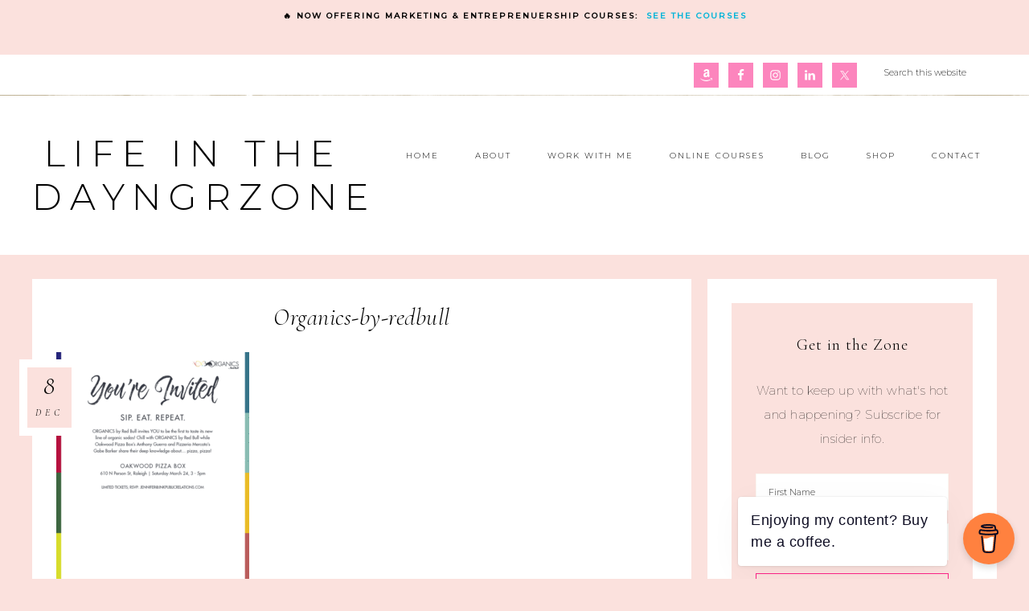

--- FILE ---
content_type: text/html; charset=UTF-8
request_url: https://www.dayngrzone.com/red-bull-chooses-nc-to-launch-new-organics-line/organics-by-redbull/
body_size: 24033
content:
<!DOCTYPE html>
<html lang="en-US">
<head >
<meta charset="UTF-8" />
<meta name="viewport" content="width=device-width, initial-scale=1" />
<meta name='robots' content='index, follow, max-image-preview:large, max-snippet:-1, max-video-preview:-1' />

	<!-- This site is optimized with the Yoast SEO Premium plugin v26.6 (Yoast SEO v26.6) - https://yoast.com/wordpress/plugins/seo/ -->
	<title>Organics-by-redbull - Life in the DayngrZone</title>
<link data-rocket-preload as="style" href="https://fonts.googleapis.com/css?family=Cormorant%20Garamond%3A300%2C300i%2C400%2C400i%7CLora%3A400%2C400i%2C700%2C700i%7CMontserrat%3A100%2C300%2C300i%2C400%2C400i%2C500%2C500i&#038;display=swap" rel="preload">
<link href="https://fonts.googleapis.com/css?family=Cormorant%20Garamond%3A300%2C300i%2C400%2C400i%7CLora%3A400%2C400i%2C700%2C700i%7CMontserrat%3A100%2C300%2C300i%2C400%2C400i%2C500%2C500i&#038;display=swap" media="print" onload="this.media=&#039;all&#039;" rel="stylesheet">
<noscript data-wpr-hosted-gf-parameters=""><link rel="stylesheet" href="https://fonts.googleapis.com/css?family=Cormorant%20Garamond%3A300%2C300i%2C400%2C400i%7CLora%3A400%2C400i%2C700%2C700i%7CMontserrat%3A100%2C300%2C300i%2C400%2C400i%2C500%2C500i&#038;display=swap"></noscript>
	<link rel="canonical" href="https://www.dayngrzone.com/red-bull-chooses-nc-to-launch-new-organics-line/organics-by-redbull/" />
	<meta property="og:locale" content="en_US" />
	<meta property="og:type" content="article" />
	<meta property="og:title" content="Organics-by-redbull - Life in the DayngrZone" />
	<meta property="og:url" content="https://www.dayngrzone.com/red-bull-chooses-nc-to-launch-new-organics-line/organics-by-redbull/" />
	<meta property="og:site_name" content="Life in the DayngrZone" />
	<meta property="article:modified_time" content="2023-12-08T22:46:42+00:00" />
	<meta property="og:image" content="https://www.dayngrzone.com/red-bull-chooses-nc-to-launch-new-organics-line/organics-by-redbull" />
	<meta property="og:image:width" content="600" />
	<meta property="og:image:height" content="750" />
	<meta property="og:image:type" content="image/gif" />
	<script type="application/ld+json" class="yoast-schema-graph">{"@context":"https://schema.org","@graph":[{"@type":"WebPage","@id":"https://www.dayngrzone.com/red-bull-chooses-nc-to-launch-new-organics-line/organics-by-redbull/","url":"https://www.dayngrzone.com/red-bull-chooses-nc-to-launch-new-organics-line/organics-by-redbull/","name":"Organics-by-redbull - Life in the DayngrZone","isPartOf":{"@id":"https://www.dayngrzone.com/#website"},"primaryImageOfPage":{"@id":"https://www.dayngrzone.com/red-bull-chooses-nc-to-launch-new-organics-line/organics-by-redbull/#primaryimage"},"image":{"@id":"https://www.dayngrzone.com/red-bull-chooses-nc-to-launch-new-organics-line/organics-by-redbull/#primaryimage"},"thumbnailUrl":"https://www.dayngrzone.com/wp-content/uploads/2018/03/Organics-by-redbull-1.gif","datePublished":"2023-12-08T22:45:59+00:00","dateModified":"2023-12-08T22:46:42+00:00","breadcrumb":{"@id":"https://www.dayngrzone.com/red-bull-chooses-nc-to-launch-new-organics-line/organics-by-redbull/#breadcrumb"},"inLanguage":"en-US","potentialAction":[{"@type":"ReadAction","target":["https://www.dayngrzone.com/red-bull-chooses-nc-to-launch-new-organics-line/organics-by-redbull/"]}]},{"@type":"ImageObject","inLanguage":"en-US","@id":"https://www.dayngrzone.com/red-bull-chooses-nc-to-launch-new-organics-line/organics-by-redbull/#primaryimage","url":"https://www.dayngrzone.com/wp-content/uploads/2018/03/Organics-by-redbull-1.gif","contentUrl":"https://www.dayngrzone.com/wp-content/uploads/2018/03/Organics-by-redbull-1.gif","width":600,"height":750,"caption":"RedBull debuts organic drink line"},{"@type":"BreadcrumbList","@id":"https://www.dayngrzone.com/red-bull-chooses-nc-to-launch-new-organics-line/organics-by-redbull/#breadcrumb","itemListElement":[{"@type":"ListItem","position":1,"name":"Home","item":"https://www.dayngrzone.com/"},{"@type":"ListItem","position":2,"name":"Red Bull Chooses NC to Launch New Organics Line","item":"https://www.dayngrzone.com/red-bull-chooses-nc-to-launch-new-organics-line/"},{"@type":"ListItem","position":3,"name":"Organics-by-redbull"}]},{"@type":"WebSite","@id":"https://www.dayngrzone.com/#website","url":"https://www.dayngrzone.com/","name":"Life in the DayngrZone","description":"Sharing real life as a marketer + mom, one adventure at a time.","publisher":{"@id":"https://www.dayngrzone.com/#organization"},"potentialAction":[{"@type":"SearchAction","target":{"@type":"EntryPoint","urlTemplate":"https://www.dayngrzone.com/?s={search_term_string}"},"query-input":{"@type":"PropertyValueSpecification","valueRequired":true,"valueName":"search_term_string"}}],"inLanguage":"en-US"},{"@type":"Organization","@id":"https://www.dayngrzone.com/#organization","name":"DayngrZone Media","url":"https://www.dayngrzone.com/","logo":{"@type":"ImageObject","inLanguage":"en-US","@id":"https://www.dayngrzone.com/#/schema/logo/image/","url":"https://www.dayngrzone.com/wp-content/uploads/2015/02/DayngrZoneSiteLOGO.png","contentUrl":"https://www.dayngrzone.com/wp-content/uploads/2015/02/DayngrZoneSiteLOGO.png","width":280,"height":242,"caption":"DayngrZone Media"},"image":{"@id":"https://www.dayngrzone.com/#/schema/logo/image/"}}]}</script>
	<!-- / Yoast SEO Premium plugin. -->


<link rel='dns-prefetch' href='//stats.wp.com' />
<link rel='dns-prefetch' href='//fonts.googleapis.com' />
<link rel='dns-prefetch' href='//unpkg.com' />
<link rel='dns-prefetch' href='//v0.wordpress.com' />
<link rel='dns-prefetch' href='//jetpack.wordpress.com' />
<link rel='dns-prefetch' href='//s0.wp.com' />
<link rel='dns-prefetch' href='//public-api.wordpress.com' />
<link rel='dns-prefetch' href='//0.gravatar.com' />
<link rel='dns-prefetch' href='//1.gravatar.com' />
<link rel='dns-prefetch' href='//2.gravatar.com' />
<link href='https://fonts.gstatic.com' crossorigin rel='preconnect' />
<link rel="alternate" type="application/rss+xml" title="Life in the DayngrZone &raquo; Feed" href="https://www.dayngrzone.com/feed/" />
<link rel="alternate" type="application/rss+xml" title="Life in the DayngrZone &raquo; Comments Feed" href="https://www.dayngrzone.com/comments/feed/" />
<link rel="alternate" type="application/rss+xml" title="Life in the DayngrZone &raquo; Organics-by-redbull Comments Feed" href="https://www.dayngrzone.com/red-bull-chooses-nc-to-launch-new-organics-line/organics-by-redbull/feed/" />
<link rel="alternate" title="oEmbed (JSON)" type="application/json+oembed" href="https://www.dayngrzone.com/wp-json/oembed/1.0/embed?url=https%3A%2F%2Fwww.dayngrzone.com%2Fred-bull-chooses-nc-to-launch-new-organics-line%2Forganics-by-redbull%2F" />
<link rel="alternate" title="oEmbed (XML)" type="text/xml+oembed" href="https://www.dayngrzone.com/wp-json/oembed/1.0/embed?url=https%3A%2F%2Fwww.dayngrzone.com%2Fred-bull-chooses-nc-to-launch-new-organics-line%2Forganics-by-redbull%2F&#038;format=xml" />
<style id='wp-img-auto-sizes-contain-inline-css' type='text/css'>
img:is([sizes=auto i],[sizes^="auto," i]){contain-intrinsic-size:3000px 1500px}
/*# sourceURL=wp-img-auto-sizes-contain-inline-css */
</style>
<link rel='stylesheet' id='pt-cv-public-style-css' href='https://www.dayngrzone.com/wp-content/plugins/content-views-query-and-display-post-page/public/assets/css/cv.css?ver=4.2.1' type='text/css' media='all' />
<link rel='stylesheet' id='sbi_styles-css' href='https://www.dayngrzone.com/wp-content/plugins/instagram-feed/css/sbi-styles.min.css?ver=6.10.0' type='text/css' media='all' />
<link rel='stylesheet' id='refined-theme-css' href='https://www.dayngrzone.com/wp-content/themes/refined-theme/style.css?ver=1.1.0' type='text/css' media='all' />
<style id='refined-theme-inline-css' type='text/css'>


		body,
		h1, h2, h3, h4, h5, h6,
		.genesis-nav-menu a,
		.site-title a, .site-title a:hover,
		.entry-title a, .sidebar .widget-title a,
		.widget-above-content .enews-widget,
		input, select, textarea,
		.archive-pagination li a,
		.content #genesis-responsive-slider h2 a,
		.content article .custom-date {
			color: #000000;
		}
		
		.front-page .site-inner .content-sidebar-wrap .widget-title {
			color: #000000 !important;
		}
		
		*::-moz-placeholder {
			color: #000000;
		}
			
		

		a,
		.genesis-nav-menu a:hover, 
		.genesis-nav-menu .current-menu-item > a,
		.entry-title a:hover,
		.content #genesis-responsive-slider h2 a:hover,
		.single-post .entry-content h1,
		.page .entry-content h1,
		.single-post article h3,
		.page article h3,
		.single-post article h4,
		.page article h4,
		.menu-toggle:focus,
		.menu-toggle:hover,
		.sub-menu-toggle:focus,
		.sub-menu-toggle:hover {
			color: #00b4d8;
		}
		
		.woocommerce .woocommerce-message,
		.woocommerce .woocommerce-info {
			border-top-color: #00b4d8 !important;
		}
		
		.woocommerce .woocommerce-message::before,
		.woocommerce .woocommerce-info::before,
		.woocommerce div.product p.price,
		.woocommerce div.product span.price,
		.woocommerce ul.products li.product .price,
		.woocommerce form .form-row .required,
		.front-page .icon {
			color: #00b4d8 !important;
		}
		
		
		

		.home-slider-overlay .widget-title,
		.front-page .home-slider-overlay.widget-area h3 {
			color: #000000 !important;
		}
		
		

		.front-page-1 .widget-title,
		.front-page-2 .widget-title,
		.front-page-3 .widget-title,
		.front-page-4 .widget-title,
		.front-page-5 .widget-title,
		.front-page .widget-area h3,
		.site-inner .flexible-widgets .widget:first-child {
			color: #fb2488 !important;
		}
		

		button, input[type="button"],
		input[type="reset"],
		input[type="submit"], .button,
		a.more-link,
		.more-from-category a,
		a.wprm-jump-to-recipe-shortcode,
		.site-wide-cta .enews-widget input[type="submit"]:hover,
		.announcement-widget .enews-widget input[type="submit"]:hover {
			border-color: #fb2488;
		}
		
		.woocommerce #respond input#submit,
		.woocommerce a.button,
		.woocommerce button.button,
		.woocommerce input.button {
			border-color: #fb2488 !important;
		}
		
		

		button, input[type="button"]:hover,
		input[type="reset"]:hover,
		input[type="submit"]:hover,
		.button:hover,
		a.more-link:hover,
		.more-from-category a:hover,
		a.wprm-jump-to-recipe-shortcode:hover,
		.site-wide-cta .enews-widget input[type="submit"],
		.announcement-widget .enews-widget input[type="submit"] {
			background-color: #fbe1dd;
		}
		
		.woocommerce #respond input#submit:hover,
		.woocommerce a.button:hover,
		.woocommerce button.button:hover,
		.woocommerce input.button:hover,
		.woocommerce span.onsale {
			background-color: #fbe1dd !important;
		}
		
		

		button, input[type="button"]:hover,
		input[type="reset"]:hover,
		input[type="submit"]:hover,
		.button:hover,
		a.more-link:hover,
		.more-from-category a:hover,
		a.wprm-jump-to-recipe-shortcode:hover,
		.site-wide-cta .enews-widget input[type="submit"],
		.announcement-widget .enews-widget input[type="submit"] {
			border-color: #fb2488;
		}
		
		.woocommerce #respond input#submit:hover,
		.woocommerce a.button:hover,
		.woocommerce button.button:hover,
		.woocommerce input.button:hover {
			border-color: #fb2488 !important;
		}
		
		

		button, input[type="button"]:hover,
		input[type="reset"]:hover,
		input[type="submit"]:hover,
		.button:hover,
		a.more-link:hover,
		.more-from-category a:hover,
		.site-wide-cta .enews-widget input[type="submit"],
		.announcement-widget .enews-widget input[type="submit"] {
			color: #000000;
		}
		
		.woocommerce #respond input#submit:hover,
		.woocommerce a.button:hover,
		.woocommerce button.button:hover,
		.woocommerce input.button:hover {
			color: #000000 !important;
		}
		
		

		.sidebar .enews-widget,
		.content article .custom-date,
		div.ck_form,
		.single-post .content article .custom-date,
		.after-entry .enews-widget {
			background-color: #fbe1dd;
		}
		
		.front-page-1 .featured-content .entry-header,
		.woocommerce div.product .woocommerce-tabs ul.tabs li {
			background-color: #fbe1dd !important;
		}
		
		


		.site-footer,
		#flex-footer {
			background-color: #fc85bd;
		}
		
		

		.site-footer,
		#flex-footer,
		.site-footer a,
		#flex-footer .widget-title,
		#flex-footer a {
			color: #000000;
		}
		

		.announcement-widget {
			background-color: #fbe1dd;
		}
		
/*# sourceURL=refined-theme-inline-css */
</style>
<style id='wp-emoji-styles-inline-css' type='text/css'>

	img.wp-smiley, img.emoji {
		display: inline !important;
		border: none !important;
		box-shadow: none !important;
		height: 1em !important;
		width: 1em !important;
		margin: 0 0.07em !important;
		vertical-align: -0.1em !important;
		background: none !important;
		padding: 0 !important;
	}
/*# sourceURL=wp-emoji-styles-inline-css */
</style>
<style id='wp-block-library-inline-css' type='text/css'>
:root{--wp-block-synced-color:#7a00df;--wp-block-synced-color--rgb:122,0,223;--wp-bound-block-color:var(--wp-block-synced-color);--wp-editor-canvas-background:#ddd;--wp-admin-theme-color:#007cba;--wp-admin-theme-color--rgb:0,124,186;--wp-admin-theme-color-darker-10:#006ba1;--wp-admin-theme-color-darker-10--rgb:0,107,160.5;--wp-admin-theme-color-darker-20:#005a87;--wp-admin-theme-color-darker-20--rgb:0,90,135;--wp-admin-border-width-focus:2px}@media (min-resolution:192dpi){:root{--wp-admin-border-width-focus:1.5px}}.wp-element-button{cursor:pointer}:root .has-very-light-gray-background-color{background-color:#eee}:root .has-very-dark-gray-background-color{background-color:#313131}:root .has-very-light-gray-color{color:#eee}:root .has-very-dark-gray-color{color:#313131}:root .has-vivid-green-cyan-to-vivid-cyan-blue-gradient-background{background:linear-gradient(135deg,#00d084,#0693e3)}:root .has-purple-crush-gradient-background{background:linear-gradient(135deg,#34e2e4,#4721fb 50%,#ab1dfe)}:root .has-hazy-dawn-gradient-background{background:linear-gradient(135deg,#faaca8,#dad0ec)}:root .has-subdued-olive-gradient-background{background:linear-gradient(135deg,#fafae1,#67a671)}:root .has-atomic-cream-gradient-background{background:linear-gradient(135deg,#fdd79a,#004a59)}:root .has-nightshade-gradient-background{background:linear-gradient(135deg,#330968,#31cdcf)}:root .has-midnight-gradient-background{background:linear-gradient(135deg,#020381,#2874fc)}:root{--wp--preset--font-size--normal:16px;--wp--preset--font-size--huge:42px}.has-regular-font-size{font-size:1em}.has-larger-font-size{font-size:2.625em}.has-normal-font-size{font-size:var(--wp--preset--font-size--normal)}.has-huge-font-size{font-size:var(--wp--preset--font-size--huge)}.has-text-align-center{text-align:center}.has-text-align-left{text-align:left}.has-text-align-right{text-align:right}.has-fit-text{white-space:nowrap!important}#end-resizable-editor-section{display:none}.aligncenter{clear:both}.items-justified-left{justify-content:flex-start}.items-justified-center{justify-content:center}.items-justified-right{justify-content:flex-end}.items-justified-space-between{justify-content:space-between}.screen-reader-text{border:0;clip-path:inset(50%);height:1px;margin:-1px;overflow:hidden;padding:0;position:absolute;width:1px;word-wrap:normal!important}.screen-reader-text:focus{background-color:#ddd;clip-path:none;color:#444;display:block;font-size:1em;height:auto;left:5px;line-height:normal;padding:15px 23px 14px;text-decoration:none;top:5px;width:auto;z-index:100000}html :where(.has-border-color){border-style:solid}html :where([style*=border-top-color]){border-top-style:solid}html :where([style*=border-right-color]){border-right-style:solid}html :where([style*=border-bottom-color]){border-bottom-style:solid}html :where([style*=border-left-color]){border-left-style:solid}html :where([style*=border-width]){border-style:solid}html :where([style*=border-top-width]){border-top-style:solid}html :where([style*=border-right-width]){border-right-style:solid}html :where([style*=border-bottom-width]){border-bottom-style:solid}html :where([style*=border-left-width]){border-left-style:solid}html :where(img[class*=wp-image-]){height:auto;max-width:100%}:where(figure){margin:0 0 1em}html :where(.is-position-sticky){--wp-admin--admin-bar--position-offset:var(--wp-admin--admin-bar--height,0px)}@media screen and (max-width:600px){html :where(.is-position-sticky){--wp-admin--admin-bar--position-offset:0px}}

/*# sourceURL=wp-block-library-inline-css */
</style><style id='global-styles-inline-css' type='text/css'>
:root{--wp--preset--aspect-ratio--square: 1;--wp--preset--aspect-ratio--4-3: 4/3;--wp--preset--aspect-ratio--3-4: 3/4;--wp--preset--aspect-ratio--3-2: 3/2;--wp--preset--aspect-ratio--2-3: 2/3;--wp--preset--aspect-ratio--16-9: 16/9;--wp--preset--aspect-ratio--9-16: 9/16;--wp--preset--color--black: #000000;--wp--preset--color--cyan-bluish-gray: #abb8c3;--wp--preset--color--white: #ffffff;--wp--preset--color--pale-pink: #f78da7;--wp--preset--color--vivid-red: #cf2e2e;--wp--preset--color--luminous-vivid-orange: #ff6900;--wp--preset--color--luminous-vivid-amber: #fcb900;--wp--preset--color--light-green-cyan: #7bdcb5;--wp--preset--color--vivid-green-cyan: #00d084;--wp--preset--color--pale-cyan-blue: #8ed1fc;--wp--preset--color--vivid-cyan-blue: #0693e3;--wp--preset--color--vivid-purple: #9b51e0;--wp--preset--gradient--vivid-cyan-blue-to-vivid-purple: linear-gradient(135deg,rgb(6,147,227) 0%,rgb(155,81,224) 100%);--wp--preset--gradient--light-green-cyan-to-vivid-green-cyan: linear-gradient(135deg,rgb(122,220,180) 0%,rgb(0,208,130) 100%);--wp--preset--gradient--luminous-vivid-amber-to-luminous-vivid-orange: linear-gradient(135deg,rgb(252,185,0) 0%,rgb(255,105,0) 100%);--wp--preset--gradient--luminous-vivid-orange-to-vivid-red: linear-gradient(135deg,rgb(255,105,0) 0%,rgb(207,46,46) 100%);--wp--preset--gradient--very-light-gray-to-cyan-bluish-gray: linear-gradient(135deg,rgb(238,238,238) 0%,rgb(169,184,195) 100%);--wp--preset--gradient--cool-to-warm-spectrum: linear-gradient(135deg,rgb(74,234,220) 0%,rgb(151,120,209) 20%,rgb(207,42,186) 40%,rgb(238,44,130) 60%,rgb(251,105,98) 80%,rgb(254,248,76) 100%);--wp--preset--gradient--blush-light-purple: linear-gradient(135deg,rgb(255,206,236) 0%,rgb(152,150,240) 100%);--wp--preset--gradient--blush-bordeaux: linear-gradient(135deg,rgb(254,205,165) 0%,rgb(254,45,45) 50%,rgb(107,0,62) 100%);--wp--preset--gradient--luminous-dusk: linear-gradient(135deg,rgb(255,203,112) 0%,rgb(199,81,192) 50%,rgb(65,88,208) 100%);--wp--preset--gradient--pale-ocean: linear-gradient(135deg,rgb(255,245,203) 0%,rgb(182,227,212) 50%,rgb(51,167,181) 100%);--wp--preset--gradient--electric-grass: linear-gradient(135deg,rgb(202,248,128) 0%,rgb(113,206,126) 100%);--wp--preset--gradient--midnight: linear-gradient(135deg,rgb(2,3,129) 0%,rgb(40,116,252) 100%);--wp--preset--font-size--small: 12px;--wp--preset--font-size--medium: 20px;--wp--preset--font-size--large: 20px;--wp--preset--font-size--x-large: 42px;--wp--preset--font-size--normal: 16px;--wp--preset--font-size--larger: 24px;--wp--preset--spacing--20: 0.44rem;--wp--preset--spacing--30: 0.67rem;--wp--preset--spacing--40: 1rem;--wp--preset--spacing--50: 1.5rem;--wp--preset--spacing--60: 2.25rem;--wp--preset--spacing--70: 3.38rem;--wp--preset--spacing--80: 5.06rem;--wp--preset--shadow--natural: 6px 6px 9px rgba(0, 0, 0, 0.2);--wp--preset--shadow--deep: 12px 12px 50px rgba(0, 0, 0, 0.4);--wp--preset--shadow--sharp: 6px 6px 0px rgba(0, 0, 0, 0.2);--wp--preset--shadow--outlined: 6px 6px 0px -3px rgb(255, 255, 255), 6px 6px rgb(0, 0, 0);--wp--preset--shadow--crisp: 6px 6px 0px rgb(0, 0, 0);}:where(.is-layout-flex){gap: 0.5em;}:where(.is-layout-grid){gap: 0.5em;}body .is-layout-flex{display: flex;}.is-layout-flex{flex-wrap: wrap;align-items: center;}.is-layout-flex > :is(*, div){margin: 0;}body .is-layout-grid{display: grid;}.is-layout-grid > :is(*, div){margin: 0;}:where(.wp-block-columns.is-layout-flex){gap: 2em;}:where(.wp-block-columns.is-layout-grid){gap: 2em;}:where(.wp-block-post-template.is-layout-flex){gap: 1.25em;}:where(.wp-block-post-template.is-layout-grid){gap: 1.25em;}.has-black-color{color: var(--wp--preset--color--black) !important;}.has-cyan-bluish-gray-color{color: var(--wp--preset--color--cyan-bluish-gray) !important;}.has-white-color{color: var(--wp--preset--color--white) !important;}.has-pale-pink-color{color: var(--wp--preset--color--pale-pink) !important;}.has-vivid-red-color{color: var(--wp--preset--color--vivid-red) !important;}.has-luminous-vivid-orange-color{color: var(--wp--preset--color--luminous-vivid-orange) !important;}.has-luminous-vivid-amber-color{color: var(--wp--preset--color--luminous-vivid-amber) !important;}.has-light-green-cyan-color{color: var(--wp--preset--color--light-green-cyan) !important;}.has-vivid-green-cyan-color{color: var(--wp--preset--color--vivid-green-cyan) !important;}.has-pale-cyan-blue-color{color: var(--wp--preset--color--pale-cyan-blue) !important;}.has-vivid-cyan-blue-color{color: var(--wp--preset--color--vivid-cyan-blue) !important;}.has-vivid-purple-color{color: var(--wp--preset--color--vivid-purple) !important;}.has-black-background-color{background-color: var(--wp--preset--color--black) !important;}.has-cyan-bluish-gray-background-color{background-color: var(--wp--preset--color--cyan-bluish-gray) !important;}.has-white-background-color{background-color: var(--wp--preset--color--white) !important;}.has-pale-pink-background-color{background-color: var(--wp--preset--color--pale-pink) !important;}.has-vivid-red-background-color{background-color: var(--wp--preset--color--vivid-red) !important;}.has-luminous-vivid-orange-background-color{background-color: var(--wp--preset--color--luminous-vivid-orange) !important;}.has-luminous-vivid-amber-background-color{background-color: var(--wp--preset--color--luminous-vivid-amber) !important;}.has-light-green-cyan-background-color{background-color: var(--wp--preset--color--light-green-cyan) !important;}.has-vivid-green-cyan-background-color{background-color: var(--wp--preset--color--vivid-green-cyan) !important;}.has-pale-cyan-blue-background-color{background-color: var(--wp--preset--color--pale-cyan-blue) !important;}.has-vivid-cyan-blue-background-color{background-color: var(--wp--preset--color--vivid-cyan-blue) !important;}.has-vivid-purple-background-color{background-color: var(--wp--preset--color--vivid-purple) !important;}.has-black-border-color{border-color: var(--wp--preset--color--black) !important;}.has-cyan-bluish-gray-border-color{border-color: var(--wp--preset--color--cyan-bluish-gray) !important;}.has-white-border-color{border-color: var(--wp--preset--color--white) !important;}.has-pale-pink-border-color{border-color: var(--wp--preset--color--pale-pink) !important;}.has-vivid-red-border-color{border-color: var(--wp--preset--color--vivid-red) !important;}.has-luminous-vivid-orange-border-color{border-color: var(--wp--preset--color--luminous-vivid-orange) !important;}.has-luminous-vivid-amber-border-color{border-color: var(--wp--preset--color--luminous-vivid-amber) !important;}.has-light-green-cyan-border-color{border-color: var(--wp--preset--color--light-green-cyan) !important;}.has-vivid-green-cyan-border-color{border-color: var(--wp--preset--color--vivid-green-cyan) !important;}.has-pale-cyan-blue-border-color{border-color: var(--wp--preset--color--pale-cyan-blue) !important;}.has-vivid-cyan-blue-border-color{border-color: var(--wp--preset--color--vivid-cyan-blue) !important;}.has-vivid-purple-border-color{border-color: var(--wp--preset--color--vivid-purple) !important;}.has-vivid-cyan-blue-to-vivid-purple-gradient-background{background: var(--wp--preset--gradient--vivid-cyan-blue-to-vivid-purple) !important;}.has-light-green-cyan-to-vivid-green-cyan-gradient-background{background: var(--wp--preset--gradient--light-green-cyan-to-vivid-green-cyan) !important;}.has-luminous-vivid-amber-to-luminous-vivid-orange-gradient-background{background: var(--wp--preset--gradient--luminous-vivid-amber-to-luminous-vivid-orange) !important;}.has-luminous-vivid-orange-to-vivid-red-gradient-background{background: var(--wp--preset--gradient--luminous-vivid-orange-to-vivid-red) !important;}.has-very-light-gray-to-cyan-bluish-gray-gradient-background{background: var(--wp--preset--gradient--very-light-gray-to-cyan-bluish-gray) !important;}.has-cool-to-warm-spectrum-gradient-background{background: var(--wp--preset--gradient--cool-to-warm-spectrum) !important;}.has-blush-light-purple-gradient-background{background: var(--wp--preset--gradient--blush-light-purple) !important;}.has-blush-bordeaux-gradient-background{background: var(--wp--preset--gradient--blush-bordeaux) !important;}.has-luminous-dusk-gradient-background{background: var(--wp--preset--gradient--luminous-dusk) !important;}.has-pale-ocean-gradient-background{background: var(--wp--preset--gradient--pale-ocean) !important;}.has-electric-grass-gradient-background{background: var(--wp--preset--gradient--electric-grass) !important;}.has-midnight-gradient-background{background: var(--wp--preset--gradient--midnight) !important;}.has-small-font-size{font-size: var(--wp--preset--font-size--small) !important;}.has-medium-font-size{font-size: var(--wp--preset--font-size--medium) !important;}.has-large-font-size{font-size: var(--wp--preset--font-size--large) !important;}.has-x-large-font-size{font-size: var(--wp--preset--font-size--x-large) !important;}
/*# sourceURL=global-styles-inline-css */
</style>

<style id='classic-theme-styles-inline-css' type='text/css'>
/*! This file is auto-generated */
.wp-block-button__link{color:#fff;background-color:#32373c;border-radius:9999px;box-shadow:none;text-decoration:none;padding:calc(.667em + 2px) calc(1.333em + 2px);font-size:1.125em}.wp-block-file__button{background:#32373c;color:#fff;text-decoration:none}
/*# sourceURL=/wp-includes/css/classic-themes.min.css */
</style>
<link rel='stylesheet' id='buy-me-a-coffee-css' href='https://www.dayngrzone.com/wp-content/plugins/buymeacoffee/public/css/buy-me-a-coffee-public.css?ver=4.4.2' type='text/css' media='all' />
<link rel='stylesheet' id='tm_clicktotweet-css' href='https://www.dayngrzone.com/wp-content/plugins/click-to-tweet-by-todaymade/assets/css/styles.css?ver=6.9' type='text/css' media='all' />

<link rel='stylesheet' id='ionicons-css' href='//unpkg.com/ionicons@4.0.0/dist/css/ionicons.min.css?ver=1.1.0' type='text/css' media='all' />
<link rel='stylesheet' id='dashicons-css' href='https://www.dayngrzone.com/wp-includes/css/dashicons.min.css?ver=6.9' type='text/css' media='all' />
<link rel='stylesheet' id='refined-gutenberg-css' href='https://www.dayngrzone.com/wp-content/themes/refined-theme/lib/gutenberg/front-end.css?ver=1.1.0' type='text/css' media='all' />
<link rel='stylesheet' id='simple-social-icons-font-css' href='https://www.dayngrzone.com/wp-content/plugins/simple-social-icons/css/style.css?ver=4.0.0' type='text/css' media='all' />
<link rel='stylesheet' id='flick-css' href='https://www.dayngrzone.com/wp-content/plugins/mailchimp/assets/css/flick/flick.css?ver=2.0.0' type='text/css' media='all' />
<link rel='stylesheet' id='heateor_sss_frontend_css-css' href='https://www.dayngrzone.com/wp-content/plugins/sassy-social-share/public/css/sassy-social-share-public.css?ver=3.3.79' type='text/css' media='all' />
<style id='heateor_sss_frontend_css-inline-css' type='text/css'>
.heateor_sss_button_instagram span.heateor_sss_svg,a.heateor_sss_instagram span.heateor_sss_svg{background:radial-gradient(circle at 30% 107%,#fdf497 0,#fdf497 5%,#fd5949 45%,#d6249f 60%,#285aeb 90%)}.heateor_sss_horizontal_sharing .heateor_sss_svg,.heateor_sss_standard_follow_icons_container .heateor_sss_svg{color:#fff;border-width:0px;border-style:solid;border-color:transparent}.heateor_sss_horizontal_sharing .heateorSssTCBackground{color:#666}.heateor_sss_horizontal_sharing span.heateor_sss_svg:hover,.heateor_sss_standard_follow_icons_container span.heateor_sss_svg:hover{border-color:transparent;}.heateor_sss_vertical_sharing span.heateor_sss_svg,.heateor_sss_floating_follow_icons_container span.heateor_sss_svg{color:#fff;border-width:0px;border-style:solid;border-color:transparent;}.heateor_sss_vertical_sharing .heateorSssTCBackground{color:#666;}.heateor_sss_vertical_sharing span.heateor_sss_svg:hover,.heateor_sss_floating_follow_icons_container span.heateor_sss_svg:hover{border-color:transparent;}@media screen and (max-width:783px) {.heateor_sss_vertical_sharing{display:none!important}}
/*# sourceURL=heateor_sss_frontend_css-inline-css */
</style>
<link rel='stylesheet' id='fontawesome-css' href='https://www.dayngrzone.com/wp-content/plugins/media-grid/css/font-awesome/css/font-awesome.min.css?ver=4.3.0' type='text/css' media='all' />
<link rel='stylesheet' id='mg-custom-css-css' href='https://www.dayngrzone.com/wp-content/plugins/media-grid/css/custom.css?ver=4.2' type='text/css' media='all' />
<link rel='stylesheet' id='mgom-overlays-css-css' href='https://www.dayngrzone.com/wp-content/plugins/media-grid-overlay-manager/css/overlays.css?ver=1.27' type='text/css' media='all' />
<script type="text/javascript" src="https://www.dayngrzone.com/wp-includes/js/jquery/jquery.min.js?ver=3.7.1" id="jquery-core-js"></script>
<script type="text/javascript" src="https://www.dayngrzone.com/wp-includes/js/jquery/jquery-migrate.min.js?ver=3.4.1" id="jquery-migrate-js"></script>
<script type="text/javascript" src="https://www.dayngrzone.com/wp-content/plugins/buymeacoffee/public/js/buy-me-a-coffee-public.js?ver=4.4.2" id="buy-me-a-coffee-js"></script>
<script type="text/javascript" src="https://www.dayngrzone.com/wp-content/themes/refined-theme/js/global.js?ver=1.0.0" id="refined-global-script-js"></script>
<link rel="https://api.w.org/" href="https://www.dayngrzone.com/wp-json/" /><link rel="alternate" title="JSON" type="application/json" href="https://www.dayngrzone.com/wp-json/wp/v2/media/13102" /><link rel="EditURI" type="application/rsd+xml" title="RSD" href="https://www.dayngrzone.com/xmlrpc.php?rsd" />
<meta name="generator" content="WordPress 6.9" />
<link rel='shortlink' href='https://wp.me/a2Zgvx-3pk' />
        <script data-name="BMC-Widget" src="https://cdnjs.buymeacoffee.com/1.0.0/widget.prod.min.js" data-id="5h4fsms9xfP" data-description="Enjoying my content? Buy me a coffee!" data-message="Enjoying my content? Buy me a coffee." data-color="#FF813F" data-position="right" data-x_margin="18" data-y_margin="18">
        </script>
        
<!-- Twitter Cards Meta - V 2.5.4 -->
<meta name="twitter:card" content="summary" />
<meta name="twitter:site" content="@Dayngr" />
<meta name="twitter:creator" content="@@Dayngr" />
<meta name="twitter:url" content="https://www.dayngrzone.com/red-bull-chooses-nc-to-launch-new-organics-line/organics-by-redbull/" />
<meta name="twitter:title" content="Organics-by-redbull" />
<meta name="twitter:description" content="" />
<meta name="twitter:image" content="https://www.dayngrzone.com/wp-content/uploads/2018/03/Organics-by-redbull-1.gif" />
<!-- Twitter Cards Meta By WPDeveloper.net -->


<!-- Referral spam blacklist 1.3.0 by Rolands Umbrovskis (rolandinsh) https://umbrovskis.com/ -->
<meta name="generator" content="https://simplemediacode.com/?utm_source=wp-referrer-spam-blacklist-1.3.0" />
	<style>img#wpstats{display:none}</style>
		<link rel="pingback" href="https://www.dayngrzone.com/xmlrpc.php" />
<style type="text/css" id="custom-background-css">
body.custom-background { background-color: #fbe1dd; }
</style>
	<script src="/wp-content/mu-plugins/captaincore-analytics.js" data-site="PYRVPDIM" defer></script>
<link rel="icon" href="https://www.dayngrzone.com/wp-content/uploads/2012/12/cropped-Dayngr01-32x32.jpg" sizes="32x32" />
<link rel="icon" href="https://www.dayngrzone.com/wp-content/uploads/2012/12/cropped-Dayngr01-192x192.jpg" sizes="192x192" />
<link rel="apple-touch-icon" href="https://www.dayngrzone.com/wp-content/uploads/2012/12/cropped-Dayngr01-180x180.jpg" />
<meta name="msapplication-TileImage" content="https://www.dayngrzone.com/wp-content/uploads/2012/12/cropped-Dayngr01-270x270.jpg" />
		<style type="text/css" id="wp-custom-css">
			ion-icon {
    color: #000000;
}
ion-icon {
  font-size: 30px;
}		</style>
		<meta name="generator" content="WP Rocket 3.20.2" data-wpr-features="wpr_desktop" /></head>
<body class="attachment wp-singular attachment-template-default single single-attachment postid-13102 attachmentid-13102 attachment-gif custom-background wp-embed-responsive wp-theme-genesis wp-child-theme-refined-theme content-sidebar genesis-breadcrumbs-hidden"><div data-rocket-location-hash="7efdd6e090ed6600097b3664415880fe" class="announcement-widget widget-area"><div data-rocket-location-hash="a5e0f1c1a0a777abf5c94f591e912750" class="wrap"><section data-rocket-location-hash="66c6eff02148bcabaac71a2c58d0ffed" id="text-15" class="widget widget_text"><div class="widget-wrap">			<div class="textwidget"><p><strong>🔥 Now Offering Marketing &amp; Entreprenuership Courses:  <a href="https://www.dayngrzone.com/online-courses/" target="_blank" rel="noopener">See the courses</a></strong></p>
</div>
		</div></section>
</div></div><div class="site-container"><nav class="nav-primary" aria-label="Main"><div class="wrap"><ul id="menu-social-media" class="menu genesis-nav-menu menu-primary"><li class="right search"><form class="search-form" method="get" action="https://www.dayngrzone.com/" role="search"><input class="search-form-input" type="search" name="s" id="searchform-1" placeholder="Search this website"><input class="search-form-submit" type="submit" value="Search"><meta content="https://www.dayngrzone.com/?s={s}"></form></li><aside class="widget-area"><h2 class="genesis-sidebar-title screen-reader-text">Nav Social Menu</h2><section id="simple-social-icons-6" class="widget simple-social-icons"><div class="widget-wrap"><ul class="aligncenter"><li class="ssi-amazon"><a href="https://www.amazon.com/shop/dayngr" target="_blank" rel="noopener noreferrer"><svg role="img" class="social-amazon" aria-labelledby="social-amazon-6"><title id="social-amazon-6">Amazon</title><use xlink:href="https://www.dayngrzone.com/wp-content/plugins/simple-social-icons/symbol-defs.svg#social-amazon"></use></svg></a></li><li class="ssi-facebook"><a href="https://www.facebook.com/DayngrZoneMedia" target="_blank" rel="noopener noreferrer"><svg role="img" class="social-facebook" aria-labelledby="social-facebook-6"><title id="social-facebook-6">Facebook</title><use xlink:href="https://www.dayngrzone.com/wp-content/plugins/simple-social-icons/symbol-defs.svg#social-facebook"></use></svg></a></li><li class="ssi-instagram"><a href="http://instagram.com/dayngrzonemedia" target="_blank" rel="noopener noreferrer"><svg role="img" class="social-instagram" aria-labelledby="social-instagram-6"><title id="social-instagram-6">Instagram</title><use xlink:href="https://www.dayngrzone.com/wp-content/plugins/simple-social-icons/symbol-defs.svg#social-instagram"></use></svg></a></li><li class="ssi-linkedin"><a href="https://www.linkedin.com/in/trishforant/" target="_blank" rel="noopener noreferrer"><svg role="img" class="social-linkedin" aria-labelledby="social-linkedin-6"><title id="social-linkedin-6">LinkedIn</title><use xlink:href="https://www.dayngrzone.com/wp-content/plugins/simple-social-icons/symbol-defs.svg#social-linkedin"></use></svg></a></li><li class="ssi-twitter"><a href="https://twitter.com/DayngrZoneMedia" target="_blank" rel="noopener noreferrer"><svg role="img" class="social-twitter" aria-labelledby="social-twitter-6"><title id="social-twitter-6">Twitter</title><use xlink:href="https://www.dayngrzone.com/wp-content/plugins/simple-social-icons/symbol-defs.svg#social-twitter"></use></svg></a></li></ul></div></section>
</aside></ul></div></nav><header class="site-header"><div class="wrap"><div class="title-area"><p class="site-title"><a href="https://www.dayngrzone.com/">Life in the DayngrZone</a></p></div><div class="widget-area header-widget-area"><section id="nav_menu-4" class="widget widget_nav_menu"><div class="widget-wrap"><nav class="nav-header"><ul id="menu-rightmenu" class="menu genesis-nav-menu"><li id="menu-item-9498" class="menu-item menu-item-type-custom menu-item-object-custom menu-item-home menu-item-9498"><a href="https://www.dayngrzone.com/"><span >Home</span></a></li>
<li id="menu-item-9499" class="menu-item menu-item-type-post_type menu-item-object-page menu-item-9499"><a href="https://www.dayngrzone.com/about/"><span >About</span></a></li>
<li id="menu-item-7852" class="menu-item menu-item-type-post_type menu-item-object-page menu-item-has-children menu-item-7852"><a href="https://www.dayngrzone.com/work-with-me/"><span >Work With Me</span></a>
<ul class="sub-menu">
	<li id="menu-item-7853" class="menu-item menu-item-type-post_type menu-item-object-page menu-item-7853"><a href="https://www.dayngrzone.com/consultation/"><span >Consulting</span></a></li>
	<li id="menu-item-13523" class="menu-item menu-item-type-post_type menu-item-object-page menu-item-13523"><a href="https://www.dayngrzone.com/web-design-portfolio/"><span >Web Design Portfolio</span></a></li>
	<li id="menu-item-9368" class="menu-item menu-item-type-post_type menu-item-object-page menu-item-9368"><a href="https://www.dayngrzone.com/membership/"><span >Membership</span></a></li>
</ul>
</li>
<li id="menu-item-8975" class="menu-item menu-item-type-post_type menu-item-object-page menu-item-8975"><a href="https://www.dayngrzone.com/online-courses/"><span >Online Courses</span></a></li>
<li id="menu-item-9500" class="menu-item menu-item-type-post_type menu-item-object-page menu-item-has-children menu-item-9500"><a href="https://www.dayngrzone.com/blog/"><span >Blog</span></a>
<ul class="sub-menu">
	<li id="menu-item-12972" class="menu-item menu-item-type-taxonomy menu-item-object-category menu-item-12972"><a href="https://www.dayngrzone.com/category/entrepreneurship/"><span >Entrepreneurship</span></a></li>
	<li id="menu-item-12282" class="menu-item menu-item-type-taxonomy menu-item-object-post_tag menu-item-12282"><a href="https://www.dayngrzone.com/tag/social-media-tips/"><span >Social Media Tips</span></a></li>
	<li id="menu-item-8976" class="menu-item menu-item-type-post_type menu-item-object-page menu-item-8976"><a href="https://www.dayngrzone.com/resources/"><span >Free Resources</span></a></li>
	<li id="menu-item-10407" class="menu-item menu-item-type-taxonomy menu-item-object-category menu-item-has-children menu-item-10407"><a href="https://www.dayngrzone.com/category/podcast/"><span >Podcast</span></a>
	<ul class="sub-menu">
		<li id="menu-item-12279" class="menu-item menu-item-type-taxonomy menu-item-object-post_tag menu-item-12279"><a href="https://www.dayngrzone.com/tag/eat-sleep-blog-repeat/"><span >Eat Sleep Blog Repeat</span></a></li>
		<li id="menu-item-12280" class="menu-item menu-item-type-taxonomy menu-item-object-post_tag menu-item-12280"><a href="https://www.dayngrzone.com/tag/last-weekly-podcast/"><span >Last Weekly Podcast</span></a></li>
	</ul>
</li>
	<li id="menu-item-13519" class="menu-item menu-item-type-post_type menu-item-object-page menu-item-13519"><a href="https://www.dayngrzone.com/category-index/"><span >Category Index</span></a></li>
</ul>
</li>
<li id="menu-item-9503" class="menu-item menu-item-type-custom menu-item-object-custom menu-item-has-children menu-item-9503"><a><span >Shop</span></a>
<ul class="sub-menu">
	<li id="menu-item-13071" class="menu-item menu-item-type-custom menu-item-object-custom menu-item-13071"><a target="_blank" href="https://www.amazon.com/shop/dayngr"><span >My Amazon Store</span></a></li>
	<li id="menu-item-13072" class="menu-item menu-item-type-custom menu-item-object-custom menu-item-13072"><a target="_blank" href="https://stan.store/DayngrZoneMedia/p/get-started-with-the-dfy-digital-product-playbook"><span >DFY Digital Product Playbook</span></a></li>
	<li id="menu-item-13377" class="menu-item menu-item-type-custom menu-item-object-custom menu-item-13377"><a href="https://stan.store/DayngrZoneMedia"><span >Shop All Digital Products</span></a></li>
	<li id="menu-item-13074" class="menu-item menu-item-type-custom menu-item-object-custom menu-item-13074"><a target="_blank" href="https://stan.store/DayngrZoneMedia/p/10-tips-to-create-an-engaging-brand-growth-guide"><span >Engaging Brand Growth Guide</span></a></li>
	<li id="menu-item-13073" class="menu-item menu-item-type-custom menu-item-object-custom menu-item-13073"><a target="_blank" href="https://stan.store/DayngrZoneMedia/p/growth-guide-10-steps-to-grow-your-email-list-now"><span >Email List Growth Guide</span></a></li>
</ul>
</li>
<li id="menu-item-6633" class="menu-item menu-item-type-post_type menu-item-object-page menu-item-6633"><a href="https://www.dayngrzone.com/contact/"><span >Contact</span></a></li>
</ul></nav></div></section>
</div></div></header><div class="site-inner"><div class="content-sidebar-wrap"><main class="content"><article class="post-13102 attachment type-attachment status-inherit entry" aria-label="Organics-by-redbull"><header class="entry-header"><h1 class="entry-title">Organics-by-redbull</h1>
</header>		<div class="custom-date">
			<span class="my-date-day"><time class="entry-time">8</time></span>
			<span class="my-date-month"><time class="entry-time">Dec</time></span>
		</div>
		<div class="entry-content"><p class="attachment"><a href='https://www.dayngrzone.com/wp-content/uploads/2018/03/Organics-by-redbull-1.gif'><img decoding="async" width="240" height="300" src="https://www.dayngrzone.com/wp-content/uploads/2018/03/Organics-by-redbull-1-240x300.gif" class="attachment-medium size-medium" alt="RedBull debuts organic drink line" /></a></p>
</div><footer class="entry-footer"><p class="entry-meta"><span class="entry-comments-link"><a href="https://www.dayngrzone.com/red-bull-chooses-nc-to-launch-new-organics-line/organics-by-redbull/#respond">Leave a Comment</a></span></p></footer></article><section class="author-box"><h4 class="author-box-title">About <span itemprop="name">Trish Forant</span></h4><div class="author-box-content" itemprop="description"><p>Hi! I'm Trish.  </p>
<p>I share my real life adventures as a marketing strategist, mentor and mom living life on North Carolina's Crystal Coast. I write easy-to-read lifestyle blog posts that include travel, food, family, and fun. </p>
<p>When I'm not off on an adventure, I share tips about digital marketing, social media and entrepreneurship, too. </p>
<p>I enjoy connecting and would love to hear from you. Comments are always open!</p>
</div></section><h2 class="screen-reader-text">Reader Interactions</h2>
		<div id="respond" class="comment-respond">
			<h3 id="reply-title" class="comment-reply-title">Let&#039;s keep the conversation going ...<small><a rel="nofollow" id="cancel-comment-reply-link" href="/red-bull-chooses-nc-to-launch-new-organics-line/organics-by-redbull/#respond" style="display:none;">Cancel reply</a></small></h3>			<form id="commentform" class="comment-form">
				<iframe
					title="Comment Form"
					src="https://jetpack.wordpress.com/jetpack-comment/?blogid=44154139&#038;postid=13102&#038;comment_registration=0&#038;require_name_email=1&#038;stc_enabled=1&#038;stb_enabled=1&#038;show_avatars=0&#038;avatar_default=&#038;greeting=Let%27s+keep+the+conversation+going+...&#038;jetpack_comments_nonce=5981453c54&#038;greeting_reply=Leave+a+Reply+to+%25s&#038;color_scheme=light&#038;lang=en_US&#038;jetpack_version=15.4&#038;iframe_unique_id=2&#038;show_cookie_consent=10&#038;has_cookie_consent=0&#038;is_current_user_subscribed=0&#038;token_key=%3Bnormal%3B&#038;sig=9f48cfa1943f4e6ed997059daf736eed4cd06511#parent=https%3A%2F%2Fwww.dayngrzone.com%2Fred-bull-chooses-nc-to-launch-new-organics-line%2Forganics-by-redbull%2F"
											name="jetpack_remote_comment"
						style="width:100%; height: 430px; border:0;"
										class="jetpack_remote_comment"
					id="jetpack_remote_comment"
					sandbox="allow-same-origin allow-top-navigation allow-scripts allow-forms allow-popups"
				>
									</iframe>
									<!--[if !IE]><!-->
					<script>
						document.addEventListener('DOMContentLoaded', function () {
							var commentForms = document.getElementsByClassName('jetpack_remote_comment');
							for (var i = 0; i < commentForms.length; i++) {
								commentForms[i].allowTransparency = false;
								commentForms[i].scrolling = 'no';
							}
						});
					</script>
					<!--<![endif]-->
							</form>
		</div>

		
		<input type="hidden" name="comment_parent" id="comment_parent" value="" />

		</main><aside class="sidebar sidebar-primary widget-area" role="complementary" aria-label="Primary Sidebar"><h2 class="genesis-sidebar-title screen-reader-text">Primary Sidebar</h2><section id="enews-ext-2" class="widget enews-widget"><div class="widget-wrap"><div class="enews enews-2-fields"><h3 class="widgettitle widget-title">Get in the Zone</h3>
<p>Want to keep up with what's hot and happening? Subscribe for insider info.</p>
			<form id="subscribeenews-ext-2" class="enews-form" action="https://dayngrzone.us9.list-manage.com/subscribe?u=31e5bb5cdbba4f9c9726c2cba&amp;id=84795d2748" method="post"
				 target="_blank" 				name="enews-ext-2"
			>
									<input type="text" id="subbox1" class="enews-subbox enews-fname" value="" aria-label="First Name" placeholder="First Name" name="FNAME" />								<input type="email" value="" id="subbox" class="enews-email" aria-label="Enter your email" placeholder="Enter your email" name="EMAIL"
																																			required="required" />
								<input type="submit" value="Sign me up!" id="subbutton" class="enews-submit" />
			</form>
		</div></div></section>
<section id="text-24" class="widget widget_text"><div class="widget-wrap"><h3 class="widgettitle widget-title">Disclosure</h3>
			<div class="textwidget"><p style="text-align: justify;">Hey friends! This website is reader-supported. When you buy something I recommend, I may get an affiliate commission — but it never affects your price or what I pick.</p>
<p>&nbsp;</p>
</div>
		</div></section>
<section id="simple-social-icons-5" class="widget simple-social-icons"><div class="widget-wrap"><h3 class="widgettitle widget-title">Let&#8217;s Connect!</h3>
<ul class="aligncenter"><li class="ssi-amazon"><a href="https://www.amazon.com/shop/dayngr" target="_blank" rel="noopener noreferrer"><svg role="img" class="social-amazon" aria-labelledby="social-amazon-5"><title id="social-amazon-5">Amazon</title><use xlink:href="https://www.dayngrzone.com/wp-content/plugins/simple-social-icons/symbol-defs.svg#social-amazon"></use></svg></a></li><li class="ssi-facebook"><a href="https://www.facebook.com/DayngrZoneMedia" target="_blank" rel="noopener noreferrer"><svg role="img" class="social-facebook" aria-labelledby="social-facebook-5"><title id="social-facebook-5">Facebook</title><use xlink:href="https://www.dayngrzone.com/wp-content/plugins/simple-social-icons/symbol-defs.svg#social-facebook"></use></svg></a></li><li class="ssi-instagram"><a href="http://instagram.com/DayngrZoneMedia" target="_blank" rel="noopener noreferrer"><svg role="img" class="social-instagram" aria-labelledby="social-instagram-5"><title id="social-instagram-5">Instagram</title><use xlink:href="https://www.dayngrzone.com/wp-content/plugins/simple-social-icons/symbol-defs.svg#social-instagram"></use></svg></a></li><li class="ssi-linkedin"><a href="https://www.linkedin.com/in/trishforant/" target="_blank" rel="noopener noreferrer"><svg role="img" class="social-linkedin" aria-labelledby="social-linkedin-5"><title id="social-linkedin-5">LinkedIn</title><use xlink:href="https://www.dayngrzone.com/wp-content/plugins/simple-social-icons/symbol-defs.svg#social-linkedin"></use></svg></a></li><li class="ssi-twitter"><a href="https://twitter.com/DayngrZoneMedia" target="_blank" rel="noopener noreferrer"><svg role="img" class="social-twitter" aria-labelledby="social-twitter-5"><title id="social-twitter-5">Twitter</title><use xlink:href="https://www.dayngrzone.com/wp-content/plugins/simple-social-icons/symbol-defs.svg#social-twitter"></use></svg></a></li></ul></div></section>
<section id="search-3" class="widget widget_search"><div class="widget-wrap"><h3 class="widgettitle widget-title">Search</h3>
<form class="search-form" method="get" action="https://www.dayngrzone.com/" role="search"><input class="search-form-input" type="search" name="s" id="searchform-3" placeholder="Search this website"><input class="search-form-submit" type="submit" value="Search"><meta content="https://www.dayngrzone.com/?s={s}"></form></div></section>
<section id="categories-4" class="widget widget_categories"><div class="widget-wrap"><h3 class="widgettitle widget-title">What Interests You?</h3>
<form action="https://www.dayngrzone.com" method="get"><label class="screen-reader-text" for="cat">What Interests You?</label><select  name='cat' id='cat' class='postform'>
	<option value='-1'>Select Category</option>
	<option class="level-0" value="1893">Education</option>
	<option class="level-0" value="51">Entrepreneurship</option>
	<option class="level-0" value="1869">Faith</option>
	<option class="level-0" value="1874">Family</option>
	<option class="level-0" value="1868">Food</option>
	<option class="level-0" value="1856">Lifestyle</option>
	<option class="level-0" value="2020">Military</option>
	<option class="level-0" value="1914">Podcast</option>
	<option class="level-0" value="1867">Travel</option>
</select>
</form><script type="text/javascript">
/* <![CDATA[ */

( ( dropdownId ) => {
	const dropdown = document.getElementById( dropdownId );
	function onSelectChange() {
		setTimeout( () => {
			if ( 'escape' === dropdown.dataset.lastkey ) {
				return;
			}
			if ( dropdown.value && parseInt( dropdown.value ) > 0 && dropdown instanceof HTMLSelectElement ) {
				dropdown.parentElement.submit();
			}
		}, 250 );
	}
	function onKeyUp( event ) {
		if ( 'Escape' === event.key ) {
			dropdown.dataset.lastkey = 'escape';
		} else {
			delete dropdown.dataset.lastkey;
		}
	}
	function onClick() {
		delete dropdown.dataset.lastkey;
	}
	dropdown.addEventListener( 'keyup', onKeyUp );
	dropdown.addEventListener( 'click', onClick );
	dropdown.addEventListener( 'change', onSelectChange );
})( "cat" );

//# sourceURL=WP_Widget_Categories%3A%3Awidget
/* ]]> */
</script>
</div></section>
<section id="tag_cloud-3" class="widget widget_tag_cloud"><div class="widget-wrap"><h3 class="widgettitle widget-title">Take a Deeper Dive</h3>
<div class="tagcloud"><a href="https://www.dayngrzone.com/tag/asheville/" class="tag-cloud-link tag-link-1924 tag-link-position-1" style="font-size: 14.009756097561pt;" aria-label="Asheville (14 items)">Asheville</a>
<a href="https://www.dayngrzone.com/tag/atlantic-beach/" class="tag-cloud-link tag-link-1980 tag-link-position-2" style="font-size: 10.731707317073pt;" aria-label="Atlantic Beach (4 items)">Atlantic Beach</a>
<a href="https://www.dayngrzone.com/tag/beaufort/" class="tag-cloud-link tag-link-1974 tag-link-position-3" style="font-size: 11.756097560976pt;" aria-label="Beaufort (6 items)">Beaufort</a>
<a href="https://www.dayngrzone.com/tag/blogging-tips/" class="tag-cloud-link tag-link-1872 tag-link-position-4" style="font-size: 20.429268292683pt;" aria-label="Blogging Tips (130 items)">Blogging Tips</a>
<a href="https://www.dayngrzone.com/tag/brand-collaboration/" class="tag-cloud-link tag-link-2024 tag-link-position-5" style="font-size: 18.653658536585pt;" aria-label="Brand Collaboration (72 items)">Brand Collaboration</a>
<a href="https://www.dayngrzone.com/tag/branding/" class="tag-cloud-link tag-link-2030 tag-link-position-6" style="font-size: 12.09756097561pt;" aria-label="Branding (7 items)">Branding</a>
<a href="https://www.dayngrzone.com/tag/business/" class="tag-cloud-link tag-link-1876 tag-link-position-7" style="font-size: 19.882926829268pt;" aria-label="Business (109 items)">Business</a>
<a href="https://www.dayngrzone.com/tag/business-business/" class="tag-cloud-link tag-link-2034 tag-link-position-8" style="font-size: 8pt;" aria-label="Business Business (1 item)">Business Business</a>
<a href="https://www.dayngrzone.com/tag/cape-carteret/" class="tag-cloud-link tag-link-1978 tag-link-position-9" style="font-size: 8pt;" aria-label="Cape Carteret (1 item)">Cape Carteret</a>
<a href="https://www.dayngrzone.com/tag/charlotte/" class="tag-cloud-link tag-link-2028 tag-link-position-10" style="font-size: 9.2292682926829pt;" aria-label="Charlotte (2 items)">Charlotte</a>
<a href="https://www.dayngrzone.com/tag/conferences/" class="tag-cloud-link tag-link-1850 tag-link-position-11" style="font-size: 14.829268292683pt;" aria-label="Conferences (19 items)">Conferences</a>
<a href="https://www.dayngrzone.com/tag/content-marketing/" class="tag-cloud-link tag-link-2032 tag-link-position-12" style="font-size: 14.009756097561pt;" aria-label="Content Marketing (14 items)">Content Marketing</a>
<a href="https://www.dayngrzone.com/tag/crystal-coast/" class="tag-cloud-link tag-link-399 tag-link-position-13" style="font-size: 16.946341463415pt;" aria-label="Crystal Coast (40 items)">Crystal Coast</a>
<a href="https://www.dayngrzone.com/tag/dear-bloggers/" class="tag-cloud-link tag-link-1958 tag-link-position-14" style="font-size: 10.048780487805pt;" aria-label="Dear Bloggers (3 items)">Dear Bloggers</a>
<a href="https://www.dayngrzone.com/tag/digital-marketing-tips/" class="tag-cloud-link tag-link-2031 tag-link-position-15" style="font-size: 17.219512195122pt;" aria-label="Digital Marketing Tips (44 items)">Digital Marketing Tips</a>
<a href="https://www.dayngrzone.com/tag/eat-sleep-blog-repeat/" class="tag-cloud-link tag-link-2023 tag-link-position-16" style="font-size: 15.580487804878pt;" aria-label="Eat Sleep Blog Repeat (25 items)">Eat Sleep Blog Repeat</a>
<a href="https://www.dayngrzone.com/tag/email-marketing/" class="tag-cloud-link tag-link-2033 tag-link-position-17" style="font-size: 10.731707317073pt;" aria-label="Email Marketing (4 items)">Email Marketing</a>
<a href="https://www.dayngrzone.com/tag/emerald-isle/" class="tag-cloud-link tag-link-1976 tag-link-position-18" style="font-size: 11.278048780488pt;" aria-label="Emerald Isle (5 items)">Emerald Isle</a>
<a href="https://www.dayngrzone.com/tag/emom/" class="tag-cloud-link tag-link-2021 tag-link-position-19" style="font-size: 22pt;" aria-label="eMOM (224 items)">eMOM</a>
<a href="https://www.dayngrzone.com/tag/events/" class="tag-cloud-link tag-link-1864 tag-link-position-20" style="font-size: 18.585365853659pt;" aria-label="Events (69 items)">Events</a>
<a href="https://www.dayngrzone.com/tag/florida/" class="tag-cloud-link tag-link-195 tag-link-position-21" style="font-size: 16.878048780488pt;" aria-label="Florida (39 items)">Florida</a>
<a href="https://www.dayngrzone.com/tag/geek-breakfast/" class="tag-cloud-link tag-link-2022 tag-link-position-22" style="font-size: 10.731707317073pt;" aria-label="Geek Breakfast (4 items)">Geek Breakfast</a>
<a href="https://www.dayngrzone.com/tag/giveaway/" class="tag-cloud-link tag-link-1898 tag-link-position-23" style="font-size: 14.146341463415pt;" aria-label="Giveaway (15 items)">Giveaway</a>
<a href="https://www.dayngrzone.com/tag/holidays/" class="tag-cloud-link tag-link-1935 tag-link-position-24" style="font-size: 18.243902439024pt;" aria-label="Holidays (62 items)">Holidays</a>
<a href="https://www.dayngrzone.com/tag/home/" class="tag-cloud-link tag-link-1861 tag-link-position-25" style="font-size: 13.531707317073pt;" aria-label="Home (12 items)">Home</a>
<a href="https://www.dayngrzone.com/tag/homeschool/" class="tag-cloud-link tag-link-1877 tag-link-position-26" style="font-size: 12.439024390244pt;" aria-label="Homeschool (8 items)">Homeschool</a>
<a href="https://www.dayngrzone.com/tag/indian-beach/" class="tag-cloud-link tag-link-2026 tag-link-position-27" style="font-size: 9.2292682926829pt;" aria-label="Indian Beach (2 items)">Indian Beach</a>
<a href="https://www.dayngrzone.com/tag/last-weekly-podcast/" class="tag-cloud-link tag-link-1982 tag-link-position-28" style="font-size: 9.2292682926829pt;" aria-label="Last Weekly Podcast (2 items)">Last Weekly Podcast</a>
<a href="https://www.dayngrzone.com/tag/morehead-city/" class="tag-cloud-link tag-link-1975 tag-link-position-29" style="font-size: 11.278048780488pt;" aria-label="Morehead City (5 items)">Morehead City</a>
<a href="https://www.dayngrzone.com/tag/motivational-monday/" class="tag-cloud-link tag-link-1963 tag-link-position-30" style="font-size: 14.009756097561pt;" aria-label="Motivational Monday (14 items)">Motivational Monday</a>
<a href="https://www.dayngrzone.com/tag/nc-blogger-network/" class="tag-cloud-link tag-link-2025 tag-link-position-31" style="font-size: 22pt;" aria-label="NC Blogger Network (222 items)">NC Blogger Network</a>
<a href="https://www.dayngrzone.com/tag/nc-bloggers/" class="tag-cloud-link tag-link-1965 tag-link-position-32" style="font-size: 20.429268292683pt;" aria-label="NC Bloggers (132 items)">NC Bloggers</a>
<a href="https://www.dayngrzone.com/tag/new-bern/" class="tag-cloud-link tag-link-1972 tag-link-position-33" style="font-size: 8pt;" aria-label="New Bern (1 item)">New Bern</a>
<a href="https://www.dayngrzone.com/tag/parenting/" class="tag-cloud-link tag-link-1865 tag-link-position-34" style="font-size: 17.356097560976pt;" aria-label="Parenting (46 items)">Parenting</a>
<a href="https://www.dayngrzone.com/tag/pine-knoll-shores/" class="tag-cloud-link tag-link-2027 tag-link-position-35" style="font-size: 9.2292682926829pt;" aria-label="Pine Knoll Shores (2 items)">Pine Knoll Shores</a>
<a href="https://www.dayngrzone.com/tag/raleigh/" class="tag-cloud-link tag-link-2029 tag-link-position-36" style="font-size: 10.048780487805pt;" aria-label="Raleigh (3 items)">Raleigh</a>
<a href="https://www.dayngrzone.com/tag/recipes/" class="tag-cloud-link tag-link-1870 tag-link-position-37" style="font-size: 12.439024390244pt;" aria-label="Recipes (8 items)">Recipes</a>
<a href="https://www.dayngrzone.com/tag/restaurants/" class="tag-cloud-link tag-link-1871 tag-link-position-38" style="font-size: 16.126829268293pt;" aria-label="Restaurants (30 items)">Restaurants</a>
<a href="https://www.dayngrzone.com/tag/salter-path/" class="tag-cloud-link tag-link-1973 tag-link-position-39" style="font-size: 9.2292682926829pt;" aria-label="Salter Path (2 items)">Salter Path</a>
<a href="https://www.dayngrzone.com/tag/school/" class="tag-cloud-link tag-link-1862 tag-link-position-40" style="font-size: 15.10243902439pt;" aria-label="School (21 items)">School</a>
<a href="https://www.dayngrzone.com/tag/social-media-tips/" class="tag-cloud-link tag-link-1905 tag-link-position-41" style="font-size: 18.858536585366pt;" aria-label="Social Media Tips (76 items)">Social Media Tips</a>
<a href="https://www.dayngrzone.com/tag/sunday-service/" class="tag-cloud-link tag-link-1985 tag-link-position-42" style="font-size: 10.048780487805pt;" aria-label="Sunday Service (3 items)">Sunday Service</a>
<a href="https://www.dayngrzone.com/tag/swansboro/" class="tag-cloud-link tag-link-1977 tag-link-position-43" style="font-size: 9.2292682926829pt;" aria-label="Swansboro (2 items)">Swansboro</a>
<a href="https://www.dayngrzone.com/tag/visit-nc/" class="tag-cloud-link tag-link-1966 tag-link-position-44" style="font-size: 17.629268292683pt;" aria-label="Visit NC (50 items)">Visit NC</a>
<a href="https://www.dayngrzone.com/tag/wellness/" class="tag-cloud-link tag-link-1984 tag-link-position-45" style="font-size: 11.278048780488pt;" aria-label="Wellness (5 items)">Wellness</a></div>
</div></section>
<section id="archives-2" class="widget widget_archive"><div class="widget-wrap"><h3 class="widgettitle widget-title">Archived Issues</h3>
		<label class="screen-reader-text" for="archives-dropdown-2">Archived Issues</label>
		<select id="archives-dropdown-2" name="archive-dropdown">
			
			<option value="">Select Month</option>
				<option value='https://www.dayngrzone.com/2025/11/'> November 2025 </option>
	<option value='https://www.dayngrzone.com/2024/11/'> November 2024 </option>
	<option value='https://www.dayngrzone.com/2024/10/'> October 2024 </option>
	<option value='https://www.dayngrzone.com/2024/09/'> September 2024 </option>
	<option value='https://www.dayngrzone.com/2024/08/'> August 2024 </option>
	<option value='https://www.dayngrzone.com/2024/07/'> July 2024 </option>
	<option value='https://www.dayngrzone.com/2024/06/'> June 2024 </option>
	<option value='https://www.dayngrzone.com/2024/02/'> February 2024 </option>
	<option value='https://www.dayngrzone.com/2024/01/'> January 2024 </option>
	<option value='https://www.dayngrzone.com/2023/12/'> December 2023 </option>
	<option value='https://www.dayngrzone.com/2023/10/'> October 2023 </option>
	<option value='https://www.dayngrzone.com/2023/09/'> September 2023 </option>
	<option value='https://www.dayngrzone.com/2023/08/'> August 2023 </option>
	<option value='https://www.dayngrzone.com/2023/07/'> July 2023 </option>
	<option value='https://www.dayngrzone.com/2023/06/'> June 2023 </option>
	<option value='https://www.dayngrzone.com/2023/05/'> May 2023 </option>
	<option value='https://www.dayngrzone.com/2023/04/'> April 2023 </option>
	<option value='https://www.dayngrzone.com/2023/03/'> March 2023 </option>
	<option value='https://www.dayngrzone.com/2023/02/'> February 2023 </option>
	<option value='https://www.dayngrzone.com/2023/01/'> January 2023 </option>
	<option value='https://www.dayngrzone.com/2022/12/'> December 2022 </option>
	<option value='https://www.dayngrzone.com/2021/04/'> April 2021 </option>
	<option value='https://www.dayngrzone.com/2021/02/'> February 2021 </option>
	<option value='https://www.dayngrzone.com/2021/01/'> January 2021 </option>
	<option value='https://www.dayngrzone.com/2020/10/'> October 2020 </option>
	<option value='https://www.dayngrzone.com/2020/09/'> September 2020 </option>
	<option value='https://www.dayngrzone.com/2020/08/'> August 2020 </option>
	<option value='https://www.dayngrzone.com/2020/05/'> May 2020 </option>
	<option value='https://www.dayngrzone.com/2020/03/'> March 2020 </option>
	<option value='https://www.dayngrzone.com/2020/02/'> February 2020 </option>
	<option value='https://www.dayngrzone.com/2020/01/'> January 2020 </option>
	<option value='https://www.dayngrzone.com/2019/11/'> November 2019 </option>
	<option value='https://www.dayngrzone.com/2019/10/'> October 2019 </option>
	<option value='https://www.dayngrzone.com/2019/09/'> September 2019 </option>
	<option value='https://www.dayngrzone.com/2019/08/'> August 2019 </option>
	<option value='https://www.dayngrzone.com/2019/07/'> July 2019 </option>
	<option value='https://www.dayngrzone.com/2019/06/'> June 2019 </option>
	<option value='https://www.dayngrzone.com/2019/05/'> May 2019 </option>
	<option value='https://www.dayngrzone.com/2019/04/'> April 2019 </option>
	<option value='https://www.dayngrzone.com/2019/03/'> March 2019 </option>
	<option value='https://www.dayngrzone.com/2019/02/'> February 2019 </option>
	<option value='https://www.dayngrzone.com/2019/01/'> January 2019 </option>
	<option value='https://www.dayngrzone.com/2018/12/'> December 2018 </option>
	<option value='https://www.dayngrzone.com/2018/11/'> November 2018 </option>
	<option value='https://www.dayngrzone.com/2018/08/'> August 2018 </option>
	<option value='https://www.dayngrzone.com/2018/07/'> July 2018 </option>
	<option value='https://www.dayngrzone.com/2018/06/'> June 2018 </option>
	<option value='https://www.dayngrzone.com/2018/05/'> May 2018 </option>
	<option value='https://www.dayngrzone.com/2018/04/'> April 2018 </option>
	<option value='https://www.dayngrzone.com/2018/03/'> March 2018 </option>
	<option value='https://www.dayngrzone.com/2018/02/'> February 2018 </option>
	<option value='https://www.dayngrzone.com/2018/01/'> January 2018 </option>
	<option value='https://www.dayngrzone.com/2017/12/'> December 2017 </option>
	<option value='https://www.dayngrzone.com/2017/11/'> November 2017 </option>
	<option value='https://www.dayngrzone.com/2017/10/'> October 2017 </option>
	<option value='https://www.dayngrzone.com/2017/09/'> September 2017 </option>
	<option value='https://www.dayngrzone.com/2017/08/'> August 2017 </option>
	<option value='https://www.dayngrzone.com/2017/07/'> July 2017 </option>
	<option value='https://www.dayngrzone.com/2017/06/'> June 2017 </option>
	<option value='https://www.dayngrzone.com/2017/05/'> May 2017 </option>
	<option value='https://www.dayngrzone.com/2017/04/'> April 2017 </option>
	<option value='https://www.dayngrzone.com/2017/03/'> March 2017 </option>
	<option value='https://www.dayngrzone.com/2017/02/'> February 2017 </option>
	<option value='https://www.dayngrzone.com/2017/01/'> January 2017 </option>
	<option value='https://www.dayngrzone.com/2016/12/'> December 2016 </option>
	<option value='https://www.dayngrzone.com/2016/11/'> November 2016 </option>
	<option value='https://www.dayngrzone.com/2016/10/'> October 2016 </option>
	<option value='https://www.dayngrzone.com/2016/09/'> September 2016 </option>
	<option value='https://www.dayngrzone.com/2016/08/'> August 2016 </option>
	<option value='https://www.dayngrzone.com/2016/07/'> July 2016 </option>
	<option value='https://www.dayngrzone.com/2016/05/'> May 2016 </option>
	<option value='https://www.dayngrzone.com/2016/04/'> April 2016 </option>
	<option value='https://www.dayngrzone.com/2016/03/'> March 2016 </option>
	<option value='https://www.dayngrzone.com/2016/02/'> February 2016 </option>
	<option value='https://www.dayngrzone.com/2016/01/'> January 2016 </option>
	<option value='https://www.dayngrzone.com/2015/12/'> December 2015 </option>
	<option value='https://www.dayngrzone.com/2015/11/'> November 2015 </option>
	<option value='https://www.dayngrzone.com/2015/10/'> October 2015 </option>
	<option value='https://www.dayngrzone.com/2015/09/'> September 2015 </option>
	<option value='https://www.dayngrzone.com/2015/08/'> August 2015 </option>
	<option value='https://www.dayngrzone.com/2015/07/'> July 2015 </option>
	<option value='https://www.dayngrzone.com/2015/06/'> June 2015 </option>
	<option value='https://www.dayngrzone.com/2015/05/'> May 2015 </option>
	<option value='https://www.dayngrzone.com/2015/04/'> April 2015 </option>
	<option value='https://www.dayngrzone.com/2015/03/'> March 2015 </option>
	<option value='https://www.dayngrzone.com/2015/02/'> February 2015 </option>
	<option value='https://www.dayngrzone.com/2015/01/'> January 2015 </option>
	<option value='https://www.dayngrzone.com/2014/12/'> December 2014 </option>
	<option value='https://www.dayngrzone.com/2014/11/'> November 2014 </option>
	<option value='https://www.dayngrzone.com/2014/10/'> October 2014 </option>
	<option value='https://www.dayngrzone.com/2014/09/'> September 2014 </option>
	<option value='https://www.dayngrzone.com/2014/08/'> August 2014 </option>
	<option value='https://www.dayngrzone.com/2014/07/'> July 2014 </option>
	<option value='https://www.dayngrzone.com/2014/05/'> May 2014 </option>
	<option value='https://www.dayngrzone.com/2014/04/'> April 2014 </option>
	<option value='https://www.dayngrzone.com/2014/03/'> March 2014 </option>
	<option value='https://www.dayngrzone.com/2014/02/'> February 2014 </option>
	<option value='https://www.dayngrzone.com/2014/01/'> January 2014 </option>
	<option value='https://www.dayngrzone.com/2013/12/'> December 2013 </option>
	<option value='https://www.dayngrzone.com/2013/11/'> November 2013 </option>
	<option value='https://www.dayngrzone.com/2013/10/'> October 2013 </option>
	<option value='https://www.dayngrzone.com/2013/06/'> June 2013 </option>
	<option value='https://www.dayngrzone.com/2013/04/'> April 2013 </option>
	<option value='https://www.dayngrzone.com/2013/03/'> March 2013 </option>
	<option value='https://www.dayngrzone.com/2012/12/'> December 2012 </option>
	<option value='https://www.dayngrzone.com/2012/11/'> November 2012 </option>
	<option value='https://www.dayngrzone.com/2012/10/'> October 2012 </option>
	<option value='https://www.dayngrzone.com/2012/07/'> July 2012 </option>
	<option value='https://www.dayngrzone.com/2012/06/'> June 2012 </option>
	<option value='https://www.dayngrzone.com/2012/04/'> April 2012 </option>
	<option value='https://www.dayngrzone.com/2012/02/'> February 2012 </option>
	<option value='https://www.dayngrzone.com/2012/01/'> January 2012 </option>
	<option value='https://www.dayngrzone.com/2011/12/'> December 2011 </option>
	<option value='https://www.dayngrzone.com/2011/11/'> November 2011 </option>
	<option value='https://www.dayngrzone.com/2011/10/'> October 2011 </option>
	<option value='https://www.dayngrzone.com/2011/09/'> September 2011 </option>
	<option value='https://www.dayngrzone.com/2011/08/'> August 2011 </option>
	<option value='https://www.dayngrzone.com/2011/07/'> July 2011 </option>
	<option value='https://www.dayngrzone.com/2011/06/'> June 2011 </option>
	<option value='https://www.dayngrzone.com/2011/05/'> May 2011 </option>
	<option value='https://www.dayngrzone.com/2011/04/'> April 2011 </option>
	<option value='https://www.dayngrzone.com/2011/03/'> March 2011 </option>
	<option value='https://www.dayngrzone.com/2010/12/'> December 2010 </option>
	<option value='https://www.dayngrzone.com/2010/11/'> November 2010 </option>
	<option value='https://www.dayngrzone.com/2010/10/'> October 2010 </option>
	<option value='https://www.dayngrzone.com/2010/09/'> September 2010 </option>
	<option value='https://www.dayngrzone.com/2010/05/'> May 2010 </option>
	<option value='https://www.dayngrzone.com/2010/04/'> April 2010 </option>
	<option value='https://www.dayngrzone.com/2010/03/'> March 2010 </option>
	<option value='https://www.dayngrzone.com/2010/02/'> February 2010 </option>
	<option value='https://www.dayngrzone.com/2010/01/'> January 2010 </option>
	<option value='https://www.dayngrzone.com/2009/12/'> December 2009 </option>
	<option value='https://www.dayngrzone.com/2009/11/'> November 2009 </option>
	<option value='https://www.dayngrzone.com/2009/10/'> October 2009 </option>
	<option value='https://www.dayngrzone.com/2009/09/'> September 2009 </option>
	<option value='https://www.dayngrzone.com/2009/07/'> July 2009 </option>
	<option value='https://www.dayngrzone.com/2009/06/'> June 2009 </option>
	<option value='https://www.dayngrzone.com/2009/05/'> May 2009 </option>
	<option value='https://www.dayngrzone.com/2009/04/'> April 2009 </option>
	<option value='https://www.dayngrzone.com/2009/02/'> February 2009 </option>
	<option value='https://www.dayngrzone.com/2009/01/'> January 2009 </option>
	<option value='https://www.dayngrzone.com/2008/12/'> December 2008 </option>
	<option value='https://www.dayngrzone.com/2008/11/'> November 2008 </option>
	<option value='https://www.dayngrzone.com/2008/10/'> October 2008 </option>
	<option value='https://www.dayngrzone.com/2008/09/'> September 2008 </option>
	<option value='https://www.dayngrzone.com/2008/08/'> August 2008 </option>
	<option value='https://www.dayngrzone.com/2008/07/'> July 2008 </option>
	<option value='https://www.dayngrzone.com/2008/06/'> June 2008 </option>
	<option value='https://www.dayngrzone.com/2008/05/'> May 2008 </option>
	<option value='https://www.dayngrzone.com/2008/04/'> April 2008 </option>
	<option value='https://www.dayngrzone.com/2008/02/'> February 2008 </option>
	<option value='https://www.dayngrzone.com/2008/01/'> January 2008 </option>
	<option value='https://www.dayngrzone.com/2007/12/'> December 2007 </option>
	<option value='https://www.dayngrzone.com/2007/11/'> November 2007 </option>
	<option value='https://www.dayngrzone.com/2007/04/'> April 2007 </option>
	<option value='https://www.dayngrzone.com/2006/09/'> September 2006 </option>
	<option value='https://www.dayngrzone.com/2006/07/'> July 2006 </option>
	<option value='https://www.dayngrzone.com/2006/05/'> May 2006 </option>
	<option value='https://www.dayngrzone.com/2006/04/'> April 2006 </option>

		</select>

			<script type="text/javascript">
/* <![CDATA[ */

( ( dropdownId ) => {
	const dropdown = document.getElementById( dropdownId );
	function onSelectChange() {
		setTimeout( () => {
			if ( 'escape' === dropdown.dataset.lastkey ) {
				return;
			}
			if ( dropdown.value ) {
				document.location.href = dropdown.value;
			}
		}, 250 );
	}
	function onKeyUp( event ) {
		if ( 'Escape' === event.key ) {
			dropdown.dataset.lastkey = 'escape';
		} else {
			delete dropdown.dataset.lastkey;
		}
	}
	function onClick() {
		delete dropdown.dataset.lastkey;
	}
	dropdown.addEventListener( 'keyup', onKeyUp );
	dropdown.addEventListener( 'click', onClick );
	dropdown.addEventListener( 'change', onSelectChange );
})( "archives-dropdown-2" );

//# sourceURL=WP_Widget_Archives%3A%3Awidget
/* ]]> */
</script>
</div></section>
<section id="text-8" class="widget widget_text"><div class="widget-wrap"><h3 class="widgettitle widget-title">© Copyright Information</h3>
			<div class="textwidget"><p style="text-align:justify;">All content is © DayngrZone.com and<br />
may not be reproduced, reprinted or re-purposed in any manner without expressed written consent. The opinions shared herein represent only those of the writer and do not necessarily reflect those of DayngrZone Media, clients, customers, or anyone else mentioned herein. This blog abides by word of mouth marketing standards. We believe in honesty of relationship, opinion and identity.</p>
<p></justify></p>
<p style="text-align:center;"><a rel="license" href="http://creativecommons.org/licenses/by-nc-nd/3.0/deed.en_US"><img alt="Creative Commons License" style="border-width:0" src="http://i.creativecommons.org/l/by-nc-nd/3.0/88x31.png" /></a><br />This work is licensed under a <a rel="license" href="http://creativecommons.org/licenses/by-nc-nd/3.0/deed.en_US">Creative Commons Attribution-NonCommercial-NoDerivs 3.0 Unported License</a> </center></p>
</div>
		</div></section>
</aside></div></div><div class="site-wide-cta widget-area"><div class="wrap"><section id="enews-ext-3" class="widget enews-widget"><div class="widget-wrap"><div class="enews enews-2-fields"><p>Get in the Zone</p>
			<form id="subscribeenews-ext-3" class="enews-form" action="https://dayngrzone.us9.list-manage.com/subscribe?u=31e5bb5cdbba4f9c9726c2cba&amp;id=84795d2748" method="post"
				 target="_blank" 				name="enews-ext-3"
			>
									<input type="text" id="subbox1" class="enews-subbox enews-fname" value="" aria-label="First Name" placeholder="First Name" name="FNAME" />								<input type="email" value="" id="subbox" class="enews-email" aria-label="E-Mail Address" placeholder="E-Mail Address" name="EMAIL"
																																			required="required" />
								<input type="submit" value="Sign me up!" id="subbutton" class="enews-submit" />
			</form>
		</div></div></section>
</div></div><div class="widget-below-footer widget-area"><section id="text-22" class="widget widget_text"><div class="widget-wrap">			<div class="textwidget">
<div id="sb_instagram"  class="sbi sbi_mob_col_2 sbi_tab_col_2 sbi_col_8 sbi_width_resp sbi_palette_custom_1" style="padding-bottom: 6px;"	 data-feedid="*1"  data-res="auto" data-cols="8" data-colsmobile="2" data-colstablet="2" data-num="8" data-nummobile="2" data-item-padding="3"	 data-shortcode-atts="{&quot;feed&quot;:&quot;1&quot;}"  data-postid="13102" data-locatornonce="d8e440c7b1" data-imageaspectratio="1:1" data-sbi-flags="favorLocal">
	<div class="sb_instagram_header  sbi_header_palette_custom_1"   >
	<a class="sbi_header_link" target="_blank"
	   rel="nofollow noopener" href="https://www.instagram.com/dayngrzonemedia/" title="@dayngrzonemedia">
		<div class="sbi_header_text sbi_no_bio">
			<div class="sbi_header_img"  data-avatar-url="https://scontent-iad3-1.cdninstagram.com/v/t51.2885-19/373432105_998430151273346_3468702066188843078_n.jpg?stp=dst-jpg_s206x206_tt6&amp;_nc_cat=102&amp;ccb=7-5&amp;_nc_sid=bf7eb4&amp;efg=eyJ2ZW5jb2RlX3RhZyI6InByb2ZpbGVfcGljLnd3dy4xMDgwLkMzIn0%3D&amp;_nc_ohc=W4ZSOGttgXoQ7kNvwEj9iun&amp;_nc_oc=AdnkW3NLy5GgHWaIlxsFDWLjT6MIgH5DGS80cXFoeGCFaAs0pS1w3bbkJ3Gysw6xvxQ&amp;_nc_zt=24&amp;_nc_ht=scontent-iad3-1.cdninstagram.com&amp;edm=AP4hL3IEAAAA&amp;_nc_tpa=Q5bMBQH2qzbJjstoAXOjWrYNo6xcTo2oqCkrncut65mWINJliAPcnCskTmKGWMppsSRhUNoFYtYngFuC7w&amp;oh=00_Afo53VxkCtbHvqPyWLnAHhFFy39y34dFiJvq_9eiXnuHLw&amp;oe=697FD9D5">
									<div class="sbi_header_img_hover"  ><svg class="sbi_new_logo fa-instagram fa-w-14" aria-hidden="true" data-fa-processed="" aria-label="Instagram" data-prefix="fab" data-icon="instagram" role="img" viewBox="0 0 448 512">
                    <path fill="currentColor" d="M224.1 141c-63.6 0-114.9 51.3-114.9 114.9s51.3 114.9 114.9 114.9S339 319.5 339 255.9 287.7 141 224.1 141zm0 189.6c-41.1 0-74.7-33.5-74.7-74.7s33.5-74.7 74.7-74.7 74.7 33.5 74.7 74.7-33.6 74.7-74.7 74.7zm146.4-194.3c0 14.9-12 26.8-26.8 26.8-14.9 0-26.8-12-26.8-26.8s12-26.8 26.8-26.8 26.8 12 26.8 26.8zm76.1 27.2c-1.7-35.9-9.9-67.7-36.2-93.9-26.2-26.2-58-34.4-93.9-36.2-37-2.1-147.9-2.1-184.9 0-35.8 1.7-67.6 9.9-93.9 36.1s-34.4 58-36.2 93.9c-2.1 37-2.1 147.9 0 184.9 1.7 35.9 9.9 67.7 36.2 93.9s58 34.4 93.9 36.2c37 2.1 147.9 2.1 184.9 0 35.9-1.7 67.7-9.9 93.9-36.2 26.2-26.2 34.4-58 36.2-93.9 2.1-37 2.1-147.8 0-184.8zM398.8 388c-7.8 19.6-22.9 34.7-42.6 42.6-29.5 11.7-99.5 9-132.1 9s-102.7 2.6-132.1-9c-19.6-7.8-34.7-22.9-42.6-42.6-11.7-29.5-9-99.5-9-132.1s-2.6-102.7 9-132.1c7.8-19.6 22.9-34.7 42.6-42.6 29.5-11.7 99.5-9 132.1-9s102.7-2.6 132.1 9c19.6 7.8 34.7 22.9 42.6 42.6 11.7 29.5 9 99.5 9 132.1s2.7 102.7-9 132.1z"></path>
                </svg></div>
					<img loading="lazy" decoding="async"  src="https://www.dayngrzone.com/wp-content/uploads/2014/11/DayngZoneLarge.CMYK_.jpg" alt="" width="50" height="50">
				
							</div>

			<div class="sbi_feedtheme_header_text">
				<h3 style="color: rgb(252,133,189);">dayngrzonemedia</h3>
							</div>
		</div>
	</a>
</div>

	<div id="sbi_images"  style="gap: 6px;">
		<div class="sbi_item sbi_type_image sbi_new sbi_transition"
	id="sbi_18132628705442952" data-date="1768482095">
	<div class="sbi_photo_wrap">
		<a class="sbi_photo" href="https://www.instagram.com/p/DTiEHx6DoVO/" target="_blank" rel="noopener nofollow"
			data-full-res="https://scontent-iad3-1.cdninstagram.com/v/t51.82787-15/613574936_18554120518004907_7417310272608556092_n.jpg?stp=dst-jpg_e35_tt6&#038;_nc_cat=107&#038;ccb=7-5&#038;_nc_sid=18de74&#038;efg=eyJlZmdfdGFnIjoiRkVFRC5iZXN0X2ltYWdlX3VybGdlbi5DMyJ9&#038;_nc_ohc=rSrrlpO-uZ4Q7kNvwHyv3Rv&#038;_nc_oc=AdmGkE7_Pgg2pb3E4HC9CRc1nkH86d7jIasoyfs96q8d6Jvp7ITj0_WGHa8qTEHAFKo&#038;_nc_zt=23&#038;_nc_ht=scontent-iad3-1.cdninstagram.com&#038;edm=ANo9K5cEAAAA&#038;_nc_gid=xTNjflr_vzWocLwms5o47A&#038;oh=00_Afo8IKK_aRpSzfwxmJNjFBILyakp-mBUCCFWZgwNz4pQfg&#038;oe=697FC41C"
			data-img-src-set="{&quot;d&quot;:&quot;https:\/\/scontent-iad3-1.cdninstagram.com\/v\/t51.82787-15\/613574936_18554120518004907_7417310272608556092_n.jpg?stp=dst-jpg_e35_tt6&amp;_nc_cat=107&amp;ccb=7-5&amp;_nc_sid=18de74&amp;efg=eyJlZmdfdGFnIjoiRkVFRC5iZXN0X2ltYWdlX3VybGdlbi5DMyJ9&amp;_nc_ohc=rSrrlpO-uZ4Q7kNvwHyv3Rv&amp;_nc_oc=AdmGkE7_Pgg2pb3E4HC9CRc1nkH86d7jIasoyfs96q8d6Jvp7ITj0_WGHa8qTEHAFKo&amp;_nc_zt=23&amp;_nc_ht=scontent-iad3-1.cdninstagram.com&amp;edm=ANo9K5cEAAAA&amp;_nc_gid=xTNjflr_vzWocLwms5o47A&amp;oh=00_Afo8IKK_aRpSzfwxmJNjFBILyakp-mBUCCFWZgwNz4pQfg&amp;oe=697FC41C&quot;,&quot;150&quot;:&quot;https:\/\/scontent-iad3-1.cdninstagram.com\/v\/t51.82787-15\/613574936_18554120518004907_7417310272608556092_n.jpg?stp=dst-jpg_e35_tt6&amp;_nc_cat=107&amp;ccb=7-5&amp;_nc_sid=18de74&amp;efg=eyJlZmdfdGFnIjoiRkVFRC5iZXN0X2ltYWdlX3VybGdlbi5DMyJ9&amp;_nc_ohc=rSrrlpO-uZ4Q7kNvwHyv3Rv&amp;_nc_oc=AdmGkE7_Pgg2pb3E4HC9CRc1nkH86d7jIasoyfs96q8d6Jvp7ITj0_WGHa8qTEHAFKo&amp;_nc_zt=23&amp;_nc_ht=scontent-iad3-1.cdninstagram.com&amp;edm=ANo9K5cEAAAA&amp;_nc_gid=xTNjflr_vzWocLwms5o47A&amp;oh=00_Afo8IKK_aRpSzfwxmJNjFBILyakp-mBUCCFWZgwNz4pQfg&amp;oe=697FC41C&quot;,&quot;320&quot;:&quot;https:\/\/scontent-iad3-1.cdninstagram.com\/v\/t51.82787-15\/613574936_18554120518004907_7417310272608556092_n.jpg?stp=dst-jpg_e35_tt6&amp;_nc_cat=107&amp;ccb=7-5&amp;_nc_sid=18de74&amp;efg=eyJlZmdfdGFnIjoiRkVFRC5iZXN0X2ltYWdlX3VybGdlbi5DMyJ9&amp;_nc_ohc=rSrrlpO-uZ4Q7kNvwHyv3Rv&amp;_nc_oc=AdmGkE7_Pgg2pb3E4HC9CRc1nkH86d7jIasoyfs96q8d6Jvp7ITj0_WGHa8qTEHAFKo&amp;_nc_zt=23&amp;_nc_ht=scontent-iad3-1.cdninstagram.com&amp;edm=ANo9K5cEAAAA&amp;_nc_gid=xTNjflr_vzWocLwms5o47A&amp;oh=00_Afo8IKK_aRpSzfwxmJNjFBILyakp-mBUCCFWZgwNz4pQfg&amp;oe=697FC41C&quot;,&quot;640&quot;:&quot;https:\/\/scontent-iad3-1.cdninstagram.com\/v\/t51.82787-15\/613574936_18554120518004907_7417310272608556092_n.jpg?stp=dst-jpg_e35_tt6&amp;_nc_cat=107&amp;ccb=7-5&amp;_nc_sid=18de74&amp;efg=eyJlZmdfdGFnIjoiRkVFRC5iZXN0X2ltYWdlX3VybGdlbi5DMyJ9&amp;_nc_ohc=rSrrlpO-uZ4Q7kNvwHyv3Rv&amp;_nc_oc=AdmGkE7_Pgg2pb3E4HC9CRc1nkH86d7jIasoyfs96q8d6Jvp7ITj0_WGHa8qTEHAFKo&amp;_nc_zt=23&amp;_nc_ht=scontent-iad3-1.cdninstagram.com&amp;edm=ANo9K5cEAAAA&amp;_nc_gid=xTNjflr_vzWocLwms5o47A&amp;oh=00_Afo8IKK_aRpSzfwxmJNjFBILyakp-mBUCCFWZgwNz4pQfg&amp;oe=697FC41C&quot;}">
			<span class="sbi-screenreader">Get 𝗜𝗡 𝗧𝗛𝗘 𝗭𝗢𝗡𝗘 ↴

Perfect for small business owne</span>
									<img decoding="async" src="https://www.dayngrzone.com/wp-content/plugins/instagram-feed/img/placeholder.png" alt="Get 𝗜𝗡 𝗧𝗛𝗘 𝗭𝗢𝗡𝗘 ↴

Perfect for small business owners, creatives, and social media managers!

Keep up-to-date with all the latest social media news and get social media and digital marketing tips monthly. As a subscriber, you’ll also receive special perks like discounts, free digital products, and limited-time offers on services.

Subscribe using the link in my bio or DM me and I&#039;ll send you the link. It&#039;s a great opportunity to say hello, too.

Looking forward to connecting with you!" aria-hidden="true">
		</a>
	</div>
</div><div class="sbi_item sbi_type_image sbi_new sbi_transition"
	id="sbi_18059031275330390" data-date="1768395708">
	<div class="sbi_photo_wrap">
		<a class="sbi_photo" href="https://www.instagram.com/p/DTffXVlkxKw/" target="_blank" rel="noopener nofollow"
			data-full-res="https://scontent-iad3-1.cdninstagram.com/v/t51.82787-15/616196475_18553947301004907_5344964477651147758_n.jpg?stp=dst-jpg_e35_tt6&#038;_nc_cat=109&#038;ccb=7-5&#038;_nc_sid=18de74&#038;efg=eyJlZmdfdGFnIjoiRkVFRC5iZXN0X2ltYWdlX3VybGdlbi5DMyJ9&#038;_nc_ohc=HFo8ssISJiUQ7kNvwESKlJo&#038;_nc_oc=AdluNrBT0soJ9M4FiN08yRKcqXzwRSWlAL9DVD8lQdJqU59KiMGjMvjOkkl_6qCotYI&#038;_nc_zt=23&#038;_nc_ht=scontent-iad3-1.cdninstagram.com&#038;edm=ANo9K5cEAAAA&#038;_nc_gid=xTNjflr_vzWocLwms5o47A&#038;oh=00_AfpZyX2-vQ4AkbMr79mCqr3dQ18OzAs0OKoFl9BecYXqYg&#038;oe=697FC70C"
			data-img-src-set="{&quot;d&quot;:&quot;https:\/\/scontent-iad3-1.cdninstagram.com\/v\/t51.82787-15\/616196475_18553947301004907_5344964477651147758_n.jpg?stp=dst-jpg_e35_tt6&amp;_nc_cat=109&amp;ccb=7-5&amp;_nc_sid=18de74&amp;efg=eyJlZmdfdGFnIjoiRkVFRC5iZXN0X2ltYWdlX3VybGdlbi5DMyJ9&amp;_nc_ohc=HFo8ssISJiUQ7kNvwESKlJo&amp;_nc_oc=AdluNrBT0soJ9M4FiN08yRKcqXzwRSWlAL9DVD8lQdJqU59KiMGjMvjOkkl_6qCotYI&amp;_nc_zt=23&amp;_nc_ht=scontent-iad3-1.cdninstagram.com&amp;edm=ANo9K5cEAAAA&amp;_nc_gid=xTNjflr_vzWocLwms5o47A&amp;oh=00_AfpZyX2-vQ4AkbMr79mCqr3dQ18OzAs0OKoFl9BecYXqYg&amp;oe=697FC70C&quot;,&quot;150&quot;:&quot;https:\/\/scontent-iad3-1.cdninstagram.com\/v\/t51.82787-15\/616196475_18553947301004907_5344964477651147758_n.jpg?stp=dst-jpg_e35_tt6&amp;_nc_cat=109&amp;ccb=7-5&amp;_nc_sid=18de74&amp;efg=eyJlZmdfdGFnIjoiRkVFRC5iZXN0X2ltYWdlX3VybGdlbi5DMyJ9&amp;_nc_ohc=HFo8ssISJiUQ7kNvwESKlJo&amp;_nc_oc=AdluNrBT0soJ9M4FiN08yRKcqXzwRSWlAL9DVD8lQdJqU59KiMGjMvjOkkl_6qCotYI&amp;_nc_zt=23&amp;_nc_ht=scontent-iad3-1.cdninstagram.com&amp;edm=ANo9K5cEAAAA&amp;_nc_gid=xTNjflr_vzWocLwms5o47A&amp;oh=00_AfpZyX2-vQ4AkbMr79mCqr3dQ18OzAs0OKoFl9BecYXqYg&amp;oe=697FC70C&quot;,&quot;320&quot;:&quot;https:\/\/scontent-iad3-1.cdninstagram.com\/v\/t51.82787-15\/616196475_18553947301004907_5344964477651147758_n.jpg?stp=dst-jpg_e35_tt6&amp;_nc_cat=109&amp;ccb=7-5&amp;_nc_sid=18de74&amp;efg=eyJlZmdfdGFnIjoiRkVFRC5iZXN0X2ltYWdlX3VybGdlbi5DMyJ9&amp;_nc_ohc=HFo8ssISJiUQ7kNvwESKlJo&amp;_nc_oc=AdluNrBT0soJ9M4FiN08yRKcqXzwRSWlAL9DVD8lQdJqU59KiMGjMvjOkkl_6qCotYI&amp;_nc_zt=23&amp;_nc_ht=scontent-iad3-1.cdninstagram.com&amp;edm=ANo9K5cEAAAA&amp;_nc_gid=xTNjflr_vzWocLwms5o47A&amp;oh=00_AfpZyX2-vQ4AkbMr79mCqr3dQ18OzAs0OKoFl9BecYXqYg&amp;oe=697FC70C&quot;,&quot;640&quot;:&quot;https:\/\/scontent-iad3-1.cdninstagram.com\/v\/t51.82787-15\/616196475_18553947301004907_5344964477651147758_n.jpg?stp=dst-jpg_e35_tt6&amp;_nc_cat=109&amp;ccb=7-5&amp;_nc_sid=18de74&amp;efg=eyJlZmdfdGFnIjoiRkVFRC5iZXN0X2ltYWdlX3VybGdlbi5DMyJ9&amp;_nc_ohc=HFo8ssISJiUQ7kNvwESKlJo&amp;_nc_oc=AdluNrBT0soJ9M4FiN08yRKcqXzwRSWlAL9DVD8lQdJqU59KiMGjMvjOkkl_6qCotYI&amp;_nc_zt=23&amp;_nc_ht=scontent-iad3-1.cdninstagram.com&amp;edm=ANo9K5cEAAAA&amp;_nc_gid=xTNjflr_vzWocLwms5o47A&amp;oh=00_AfpZyX2-vQ4AkbMr79mCqr3dQ18OzAs0OKoFl9BecYXqYg&amp;oe=697FC70C&quot;}">
			<span class="sbi-screenreader">2026 is your year to sparkle! 

Are you ready to s</span>
									<img decoding="async" src="https://www.dayngrzone.com/wp-content/plugins/instagram-feed/img/placeholder.png" alt="2026 is your year to sparkle! 

Are you ready to sparkle and shine bright this year? Each new year is filled with possibilities. But don’t forget, every Monday is a new week, too. It&#039;s never too late to start fresh. Just start! 

What will you be starting this year?" aria-hidden="true">
		</a>
	</div>
</div><div class="sbi_item sbi_type_image sbi_new sbi_transition"
	id="sbi_18151283980428008" data-date="1768354543">
	<div class="sbi_photo_wrap">
		<a class="sbi_photo" href="https://www.instagram.com/p/DTeQ18mABPH/" target="_blank" rel="noopener nofollow"
			data-full-res="https://scontent-iad3-2.cdninstagram.com/v/t51.82787-15/615399623_18553878001004907_4909805806424630889_n.jpg?stp=dst-jpg_e35_tt6&#038;_nc_cat=106&#038;ccb=7-5&#038;_nc_sid=18de74&#038;efg=eyJlZmdfdGFnIjoiRkVFRC5iZXN0X2ltYWdlX3VybGdlbi5DMyJ9&#038;_nc_ohc=w2D2hrqeWxgQ7kNvwF6PFBB&#038;_nc_oc=AdlsQOgO7ovYyr2Q9hVDHyq6G3I38LAvKkV3iUPsdqPeZPRKEBaFvQXJsqjmdC7qwPc&#038;_nc_zt=23&#038;_nc_ht=scontent-iad3-2.cdninstagram.com&#038;edm=ANo9K5cEAAAA&#038;_nc_gid=xTNjflr_vzWocLwms5o47A&#038;oh=00_AfoSs1Z89pcrGGX_8Q3_AQnZ2GhTKMB9GM2WZd1rvmHrMg&#038;oe=697FA6E8"
			data-img-src-set="{&quot;d&quot;:&quot;https:\/\/scontent-iad3-2.cdninstagram.com\/v\/t51.82787-15\/615399623_18553878001004907_4909805806424630889_n.jpg?stp=dst-jpg_e35_tt6&amp;_nc_cat=106&amp;ccb=7-5&amp;_nc_sid=18de74&amp;efg=eyJlZmdfdGFnIjoiRkVFRC5iZXN0X2ltYWdlX3VybGdlbi5DMyJ9&amp;_nc_ohc=w2D2hrqeWxgQ7kNvwF6PFBB&amp;_nc_oc=AdlsQOgO7ovYyr2Q9hVDHyq6G3I38LAvKkV3iUPsdqPeZPRKEBaFvQXJsqjmdC7qwPc&amp;_nc_zt=23&amp;_nc_ht=scontent-iad3-2.cdninstagram.com&amp;edm=ANo9K5cEAAAA&amp;_nc_gid=xTNjflr_vzWocLwms5o47A&amp;oh=00_AfoSs1Z89pcrGGX_8Q3_AQnZ2GhTKMB9GM2WZd1rvmHrMg&amp;oe=697FA6E8&quot;,&quot;150&quot;:&quot;https:\/\/scontent-iad3-2.cdninstagram.com\/v\/t51.82787-15\/615399623_18553878001004907_4909805806424630889_n.jpg?stp=dst-jpg_e35_tt6&amp;_nc_cat=106&amp;ccb=7-5&amp;_nc_sid=18de74&amp;efg=eyJlZmdfdGFnIjoiRkVFRC5iZXN0X2ltYWdlX3VybGdlbi5DMyJ9&amp;_nc_ohc=w2D2hrqeWxgQ7kNvwF6PFBB&amp;_nc_oc=AdlsQOgO7ovYyr2Q9hVDHyq6G3I38LAvKkV3iUPsdqPeZPRKEBaFvQXJsqjmdC7qwPc&amp;_nc_zt=23&amp;_nc_ht=scontent-iad3-2.cdninstagram.com&amp;edm=ANo9K5cEAAAA&amp;_nc_gid=xTNjflr_vzWocLwms5o47A&amp;oh=00_AfoSs1Z89pcrGGX_8Q3_AQnZ2GhTKMB9GM2WZd1rvmHrMg&amp;oe=697FA6E8&quot;,&quot;320&quot;:&quot;https:\/\/scontent-iad3-2.cdninstagram.com\/v\/t51.82787-15\/615399623_18553878001004907_4909805806424630889_n.jpg?stp=dst-jpg_e35_tt6&amp;_nc_cat=106&amp;ccb=7-5&amp;_nc_sid=18de74&amp;efg=eyJlZmdfdGFnIjoiRkVFRC5iZXN0X2ltYWdlX3VybGdlbi5DMyJ9&amp;_nc_ohc=w2D2hrqeWxgQ7kNvwF6PFBB&amp;_nc_oc=AdlsQOgO7ovYyr2Q9hVDHyq6G3I38LAvKkV3iUPsdqPeZPRKEBaFvQXJsqjmdC7qwPc&amp;_nc_zt=23&amp;_nc_ht=scontent-iad3-2.cdninstagram.com&amp;edm=ANo9K5cEAAAA&amp;_nc_gid=xTNjflr_vzWocLwms5o47A&amp;oh=00_AfoSs1Z89pcrGGX_8Q3_AQnZ2GhTKMB9GM2WZd1rvmHrMg&amp;oe=697FA6E8&quot;,&quot;640&quot;:&quot;https:\/\/scontent-iad3-2.cdninstagram.com\/v\/t51.82787-15\/615399623_18553878001004907_4909805806424630889_n.jpg?stp=dst-jpg_e35_tt6&amp;_nc_cat=106&amp;ccb=7-5&amp;_nc_sid=18de74&amp;efg=eyJlZmdfdGFnIjoiRkVFRC5iZXN0X2ltYWdlX3VybGdlbi5DMyJ9&amp;_nc_ohc=w2D2hrqeWxgQ7kNvwF6PFBB&amp;_nc_oc=AdlsQOgO7ovYyr2Q9hVDHyq6G3I38LAvKkV3iUPsdqPeZPRKEBaFvQXJsqjmdC7qwPc&amp;_nc_zt=23&amp;_nc_ht=scontent-iad3-2.cdninstagram.com&amp;edm=ANo9K5cEAAAA&amp;_nc_gid=xTNjflr_vzWocLwms5o47A&amp;oh=00_AfoSs1Z89pcrGGX_8Q3_AQnZ2GhTKMB9GM2WZd1rvmHrMg&amp;oe=697FA6E8&quot;}">
			<span class="sbi-screenreader">𝗤𝘂𝗮𝗿𝘁𝗲𝗿 𝟭 𝗶𝘀 𝗵𝗲𝗿𝗲! 

Do you have your Q1 content p</span>
									<img decoding="async" src="https://www.dayngrzone.com/wp-content/plugins/instagram-feed/img/placeholder.png" alt="𝗤𝘂𝗮𝗿𝘁𝗲𝗿 𝟭 𝗶𝘀 𝗵𝗲𝗿𝗲! 

Do you have your Q1 content planned out? (January - March)

Quarter 1 is the time to review what worked last year and double down for 2026!

1 - You&#039;ve got 12 previous months of data to review to understand your top-performing content. How can those insights influence your strategy to power through the rest of Q1?

2 -  The holidays are over, and everyone is back from vacation and back online. Now&#039;s the time to plan ahead and batch-create your content. Work while you&#039;re feeling inspired.

3 -  Speaking of planning ahead, it’s not too early to plan your holiday content, promos, and launches. Don&#039;t wait til the last minute.

Is your social media content planned out for Q1? What about Q2? Unsure where to start? Let’s book a strategy session!

I&#039;m here to help! Simplifying Social Media for Busy Business Owners." aria-hidden="true">
		</a>
	</div>
</div><div class="sbi_item sbi_type_carousel sbi_new sbi_transition"
	id="sbi_18351134989200060" data-date="1765312265">
	<div class="sbi_photo_wrap">
		<a class="sbi_photo" href="https://www.instagram.com/p/DSDmLMgjyyY/" target="_blank" rel="noopener nofollow"
			data-full-res="https://scontent-iad3-1.cdninstagram.com/v/t51.82787-15/590381481_18547615681004907_6660204786271407002_n.jpg?stp=dst-jpg_e35_tt6&#038;_nc_cat=110&#038;ccb=7-5&#038;_nc_sid=18de74&#038;efg=eyJlZmdfdGFnIjoiQ0FST1VTRUxfSVRFTS5iZXN0X2ltYWdlX3VybGdlbi5DMyJ9&#038;_nc_ohc=a-UQWV5xotwQ7kNvwGkomXW&#038;_nc_oc=Adk41-NIvjXA1KZPp2lAr4y8Z8UJVJAFaxW5gvLChqCX4t4HtnZyk3odjNB1OdQ_N1U&#038;_nc_zt=23&#038;_nc_ht=scontent-iad3-1.cdninstagram.com&#038;edm=ANo9K5cEAAAA&#038;_nc_gid=xTNjflr_vzWocLwms5o47A&#038;oh=00_AfqwEp2JTw3ubY1f1KVB4xvgLK7TrbwuT-9rB7nCLkKmhw&#038;oe=697FD36E"
			data-img-src-set="{&quot;d&quot;:&quot;https:\/\/scontent-iad3-1.cdninstagram.com\/v\/t51.82787-15\/590381481_18547615681004907_6660204786271407002_n.jpg?stp=dst-jpg_e35_tt6&amp;_nc_cat=110&amp;ccb=7-5&amp;_nc_sid=18de74&amp;efg=eyJlZmdfdGFnIjoiQ0FST1VTRUxfSVRFTS5iZXN0X2ltYWdlX3VybGdlbi5DMyJ9&amp;_nc_ohc=a-UQWV5xotwQ7kNvwGkomXW&amp;_nc_oc=Adk41-NIvjXA1KZPp2lAr4y8Z8UJVJAFaxW5gvLChqCX4t4HtnZyk3odjNB1OdQ_N1U&amp;_nc_zt=23&amp;_nc_ht=scontent-iad3-1.cdninstagram.com&amp;edm=ANo9K5cEAAAA&amp;_nc_gid=xTNjflr_vzWocLwms5o47A&amp;oh=00_AfqwEp2JTw3ubY1f1KVB4xvgLK7TrbwuT-9rB7nCLkKmhw&amp;oe=697FD36E&quot;,&quot;150&quot;:&quot;https:\/\/scontent-iad3-1.cdninstagram.com\/v\/t51.82787-15\/590381481_18547615681004907_6660204786271407002_n.jpg?stp=dst-jpg_e35_tt6&amp;_nc_cat=110&amp;ccb=7-5&amp;_nc_sid=18de74&amp;efg=eyJlZmdfdGFnIjoiQ0FST1VTRUxfSVRFTS5iZXN0X2ltYWdlX3VybGdlbi5DMyJ9&amp;_nc_ohc=a-UQWV5xotwQ7kNvwGkomXW&amp;_nc_oc=Adk41-NIvjXA1KZPp2lAr4y8Z8UJVJAFaxW5gvLChqCX4t4HtnZyk3odjNB1OdQ_N1U&amp;_nc_zt=23&amp;_nc_ht=scontent-iad3-1.cdninstagram.com&amp;edm=ANo9K5cEAAAA&amp;_nc_gid=xTNjflr_vzWocLwms5o47A&amp;oh=00_AfqwEp2JTw3ubY1f1KVB4xvgLK7TrbwuT-9rB7nCLkKmhw&amp;oe=697FD36E&quot;,&quot;320&quot;:&quot;https:\/\/scontent-iad3-1.cdninstagram.com\/v\/t51.82787-15\/590381481_18547615681004907_6660204786271407002_n.jpg?stp=dst-jpg_e35_tt6&amp;_nc_cat=110&amp;ccb=7-5&amp;_nc_sid=18de74&amp;efg=eyJlZmdfdGFnIjoiQ0FST1VTRUxfSVRFTS5iZXN0X2ltYWdlX3VybGdlbi5DMyJ9&amp;_nc_ohc=a-UQWV5xotwQ7kNvwGkomXW&amp;_nc_oc=Adk41-NIvjXA1KZPp2lAr4y8Z8UJVJAFaxW5gvLChqCX4t4HtnZyk3odjNB1OdQ_N1U&amp;_nc_zt=23&amp;_nc_ht=scontent-iad3-1.cdninstagram.com&amp;edm=ANo9K5cEAAAA&amp;_nc_gid=xTNjflr_vzWocLwms5o47A&amp;oh=00_AfqwEp2JTw3ubY1f1KVB4xvgLK7TrbwuT-9rB7nCLkKmhw&amp;oe=697FD36E&quot;,&quot;640&quot;:&quot;https:\/\/scontent-iad3-1.cdninstagram.com\/v\/t51.82787-15\/590381481_18547615681004907_6660204786271407002_n.jpg?stp=dst-jpg_e35_tt6&amp;_nc_cat=110&amp;ccb=7-5&amp;_nc_sid=18de74&amp;efg=eyJlZmdfdGFnIjoiQ0FST1VTRUxfSVRFTS5iZXN0X2ltYWdlX3VybGdlbi5DMyJ9&amp;_nc_ohc=a-UQWV5xotwQ7kNvwGkomXW&amp;_nc_oc=Adk41-NIvjXA1KZPp2lAr4y8Z8UJVJAFaxW5gvLChqCX4t4HtnZyk3odjNB1OdQ_N1U&amp;_nc_zt=23&amp;_nc_ht=scontent-iad3-1.cdninstagram.com&amp;edm=ANo9K5cEAAAA&amp;_nc_gid=xTNjflr_vzWocLwms5o47A&amp;oh=00_AfqwEp2JTw3ubY1f1KVB4xvgLK7TrbwuT-9rB7nCLkKmhw&amp;oe=697FD36E&quot;}">
			<span class="sbi-screenreader">Have you mastered these 5 essential digital market</span>
			<svg class="svg-inline--fa fa-clone fa-w-16 sbi_lightbox_carousel_icon" aria-hidden="true" aria-label="Clone" data-fa-proƒcessed="" data-prefix="far" data-icon="clone" role="img" xmlns="http://www.w3.org/2000/svg" viewBox="0 0 512 512">
                    <path fill="currentColor" d="M464 0H144c-26.51 0-48 21.49-48 48v48H48c-26.51 0-48 21.49-48 48v320c0 26.51 21.49 48 48 48h320c26.51 0 48-21.49 48-48v-48h48c26.51 0 48-21.49 48-48V48c0-26.51-21.49-48-48-48zM362 464H54a6 6 0 0 1-6-6V150a6 6 0 0 1 6-6h42v224c0 26.51 21.49 48 48 48h224v42a6 6 0 0 1-6 6zm96-96H150a6 6 0 0 1-6-6V54a6 6 0 0 1 6-6h308a6 6 0 0 1 6 6v308a6 6 0 0 1-6 6z"></path>
                </svg>						<img decoding="async" src="https://www.dayngrzone.com/wp-content/plugins/instagram-feed/img/placeholder.png" alt="Have you mastered these 5 essential digital marketing strategies?

I’m simplify social media for busy business owners so you can make the most of your time online.

Ready to make marketing easier? Reach out! I offer courses, consulting + mentorship and full-service social media management for a limited number of clients.

#smallbusinessowners #socialmediamarketing #socialmediamentor" aria-hidden="true">
		</a>
	</div>
</div><div class="sbi_item sbi_type_image sbi_new sbi_transition"
	id="sbi_17855999529570846" data-date="1764806172">
	<div class="sbi_photo_wrap">
		<a class="sbi_photo" href="https://www.instagram.com/p/DR0g4O_j_dc/" target="_blank" rel="noopener nofollow"
			data-full-res="https://scontent-iad3-1.cdninstagram.com/v/t51.82787-15/589026913_18546518860004907_5795834111274699183_n.jpg?stp=dst-jpg_e35_tt6&#038;_nc_cat=102&#038;ccb=7-5&#038;_nc_sid=18de74&#038;efg=eyJlZmdfdGFnIjoiRkVFRC5iZXN0X2ltYWdlX3VybGdlbi5DMyJ9&#038;_nc_ohc=csSzBcudLjQQ7kNvwFQ8gGp&#038;_nc_oc=AdlBW7EgKsfW3hlOeJhqXO12TmNysi5xrToEiGTYsQKHj_0Qxw-GxaLFB7hsY5YDhfw&#038;_nc_zt=23&#038;_nc_ht=scontent-iad3-1.cdninstagram.com&#038;edm=ANo9K5cEAAAA&#038;_nc_gid=xTNjflr_vzWocLwms5o47A&#038;oh=00_Afp2cxBOf7e9oOBtse0hStkqUvHD6yktTwdtO2mY-6b81w&#038;oe=697FCD92"
			data-img-src-set="{&quot;d&quot;:&quot;https:\/\/scontent-iad3-1.cdninstagram.com\/v\/t51.82787-15\/589026913_18546518860004907_5795834111274699183_n.jpg?stp=dst-jpg_e35_tt6&amp;_nc_cat=102&amp;ccb=7-5&amp;_nc_sid=18de74&amp;efg=eyJlZmdfdGFnIjoiRkVFRC5iZXN0X2ltYWdlX3VybGdlbi5DMyJ9&amp;_nc_ohc=csSzBcudLjQQ7kNvwFQ8gGp&amp;_nc_oc=AdlBW7EgKsfW3hlOeJhqXO12TmNysi5xrToEiGTYsQKHj_0Qxw-GxaLFB7hsY5YDhfw&amp;_nc_zt=23&amp;_nc_ht=scontent-iad3-1.cdninstagram.com&amp;edm=ANo9K5cEAAAA&amp;_nc_gid=xTNjflr_vzWocLwms5o47A&amp;oh=00_Afp2cxBOf7e9oOBtse0hStkqUvHD6yktTwdtO2mY-6b81w&amp;oe=697FCD92&quot;,&quot;150&quot;:&quot;https:\/\/scontent-iad3-1.cdninstagram.com\/v\/t51.82787-15\/589026913_18546518860004907_5795834111274699183_n.jpg?stp=dst-jpg_e35_tt6&amp;_nc_cat=102&amp;ccb=7-5&amp;_nc_sid=18de74&amp;efg=eyJlZmdfdGFnIjoiRkVFRC5iZXN0X2ltYWdlX3VybGdlbi5DMyJ9&amp;_nc_ohc=csSzBcudLjQQ7kNvwFQ8gGp&amp;_nc_oc=AdlBW7EgKsfW3hlOeJhqXO12TmNysi5xrToEiGTYsQKHj_0Qxw-GxaLFB7hsY5YDhfw&amp;_nc_zt=23&amp;_nc_ht=scontent-iad3-1.cdninstagram.com&amp;edm=ANo9K5cEAAAA&amp;_nc_gid=xTNjflr_vzWocLwms5o47A&amp;oh=00_Afp2cxBOf7e9oOBtse0hStkqUvHD6yktTwdtO2mY-6b81w&amp;oe=697FCD92&quot;,&quot;320&quot;:&quot;https:\/\/scontent-iad3-1.cdninstagram.com\/v\/t51.82787-15\/589026913_18546518860004907_5795834111274699183_n.jpg?stp=dst-jpg_e35_tt6&amp;_nc_cat=102&amp;ccb=7-5&amp;_nc_sid=18de74&amp;efg=eyJlZmdfdGFnIjoiRkVFRC5iZXN0X2ltYWdlX3VybGdlbi5DMyJ9&amp;_nc_ohc=csSzBcudLjQQ7kNvwFQ8gGp&amp;_nc_oc=AdlBW7EgKsfW3hlOeJhqXO12TmNysi5xrToEiGTYsQKHj_0Qxw-GxaLFB7hsY5YDhfw&amp;_nc_zt=23&amp;_nc_ht=scontent-iad3-1.cdninstagram.com&amp;edm=ANo9K5cEAAAA&amp;_nc_gid=xTNjflr_vzWocLwms5o47A&amp;oh=00_Afp2cxBOf7e9oOBtse0hStkqUvHD6yktTwdtO2mY-6b81w&amp;oe=697FCD92&quot;,&quot;640&quot;:&quot;https:\/\/scontent-iad3-1.cdninstagram.com\/v\/t51.82787-15\/589026913_18546518860004907_5795834111274699183_n.jpg?stp=dst-jpg_e35_tt6&amp;_nc_cat=102&amp;ccb=7-5&amp;_nc_sid=18de74&amp;efg=eyJlZmdfdGFnIjoiRkVFRC5iZXN0X2ltYWdlX3VybGdlbi5DMyJ9&amp;_nc_ohc=csSzBcudLjQQ7kNvwFQ8gGp&amp;_nc_oc=AdlBW7EgKsfW3hlOeJhqXO12TmNysi5xrToEiGTYsQKHj_0Qxw-GxaLFB7hsY5YDhfw&amp;_nc_zt=23&amp;_nc_ht=scontent-iad3-1.cdninstagram.com&amp;edm=ANo9K5cEAAAA&amp;_nc_gid=xTNjflr_vzWocLwms5o47A&amp;oh=00_Afp2cxBOf7e9oOBtse0hStkqUvHD6yktTwdtO2mY-6b81w&amp;oe=697FCD92&quot;}">
			<span class="sbi-screenreader">We’re at the end of Q4, you good? ↴

Do you have y</span>
									<img decoding="async" src="https://www.dayngrzone.com/wp-content/plugins/instagram-feed/img/placeholder.png" alt="We’re at the end of Q4, you good? ↴

Do you have your December content planned out? 

Ramp up your content in December so you can head into 2026 strong!

⓵ For starters, you have 3 previous quarters of data to comb over and review to understand your top-performing content. How can these insights influence your strategy to end the year strong?

⓶ People are primed to spend this month. Christmas is quickly approaching. Will you have sales and promotions? There’s still time to create that content.

③ Create content in bulk when you’re feeling inspired. Need inspiration or a content strategy? I can help!

Is your social media content already planned out and are you ready for the new year? Unsure where to start? DM me to book a strategy session! 

#contentplanning #contentmarketing #smallbusinessowners" aria-hidden="true">
		</a>
	</div>
</div><div class="sbi_item sbi_type_image sbi_new sbi_transition"
	id="sbi_17990486531739553" data-date="1764628408">
	<div class="sbi_photo_wrap">
		<a class="sbi_photo" href="https://www.instagram.com/p/DRvN0fij9Nj/" target="_blank" rel="noopener nofollow"
			data-full-res="https://scontent-iad3-2.cdninstagram.com/v/t51.82787-15/587950484_18546157093004907_795697947823193623_n.jpg?stp=dst-jpg_e35_tt6&#038;_nc_cat=100&#038;ccb=7-5&#038;_nc_sid=18de74&#038;efg=eyJlZmdfdGFnIjoiRkVFRC5iZXN0X2ltYWdlX3VybGdlbi5DMyJ9&#038;_nc_ohc=KEyXYF2BTgYQ7kNvwFuiqH6&#038;_nc_oc=Adm52PjvyDeU6c8j53-Nne7beqzh9oA3WdCsZgbVcOU4afSQUz9LBlX1aE6e1eri4i4&#038;_nc_zt=23&#038;_nc_ht=scontent-iad3-2.cdninstagram.com&#038;edm=ANo9K5cEAAAA&#038;_nc_gid=d-B9HC8AEOlQJlbDWg2zZw&#038;oh=00_AfqsVmQL7rQUo4De85A-KdRQ5LDuQdta1o0RiMQj44i1xw&#038;oe=697FACA5"
			data-img-src-set="{&quot;d&quot;:&quot;https:\/\/scontent-iad3-2.cdninstagram.com\/v\/t51.82787-15\/587950484_18546157093004907_795697947823193623_n.jpg?stp=dst-jpg_e35_tt6&amp;_nc_cat=100&amp;ccb=7-5&amp;_nc_sid=18de74&amp;efg=eyJlZmdfdGFnIjoiRkVFRC5iZXN0X2ltYWdlX3VybGdlbi5DMyJ9&amp;_nc_ohc=KEyXYF2BTgYQ7kNvwFuiqH6&amp;_nc_oc=Adm52PjvyDeU6c8j53-Nne7beqzh9oA3WdCsZgbVcOU4afSQUz9LBlX1aE6e1eri4i4&amp;_nc_zt=23&amp;_nc_ht=scontent-iad3-2.cdninstagram.com&amp;edm=ANo9K5cEAAAA&amp;_nc_gid=d-B9HC8AEOlQJlbDWg2zZw&amp;oh=00_AfqsVmQL7rQUo4De85A-KdRQ5LDuQdta1o0RiMQj44i1xw&amp;oe=697FACA5&quot;,&quot;150&quot;:&quot;https:\/\/scontent-iad3-2.cdninstagram.com\/v\/t51.82787-15\/587950484_18546157093004907_795697947823193623_n.jpg?stp=dst-jpg_e35_tt6&amp;_nc_cat=100&amp;ccb=7-5&amp;_nc_sid=18de74&amp;efg=eyJlZmdfdGFnIjoiRkVFRC5iZXN0X2ltYWdlX3VybGdlbi5DMyJ9&amp;_nc_ohc=KEyXYF2BTgYQ7kNvwFuiqH6&amp;_nc_oc=Adm52PjvyDeU6c8j53-Nne7beqzh9oA3WdCsZgbVcOU4afSQUz9LBlX1aE6e1eri4i4&amp;_nc_zt=23&amp;_nc_ht=scontent-iad3-2.cdninstagram.com&amp;edm=ANo9K5cEAAAA&amp;_nc_gid=d-B9HC8AEOlQJlbDWg2zZw&amp;oh=00_AfqsVmQL7rQUo4De85A-KdRQ5LDuQdta1o0RiMQj44i1xw&amp;oe=697FACA5&quot;,&quot;320&quot;:&quot;https:\/\/scontent-iad3-2.cdninstagram.com\/v\/t51.82787-15\/587950484_18546157093004907_795697947823193623_n.jpg?stp=dst-jpg_e35_tt6&amp;_nc_cat=100&amp;ccb=7-5&amp;_nc_sid=18de74&amp;efg=eyJlZmdfdGFnIjoiRkVFRC5iZXN0X2ltYWdlX3VybGdlbi5DMyJ9&amp;_nc_ohc=KEyXYF2BTgYQ7kNvwFuiqH6&amp;_nc_oc=Adm52PjvyDeU6c8j53-Nne7beqzh9oA3WdCsZgbVcOU4afSQUz9LBlX1aE6e1eri4i4&amp;_nc_zt=23&amp;_nc_ht=scontent-iad3-2.cdninstagram.com&amp;edm=ANo9K5cEAAAA&amp;_nc_gid=d-B9HC8AEOlQJlbDWg2zZw&amp;oh=00_AfqsVmQL7rQUo4De85A-KdRQ5LDuQdta1o0RiMQj44i1xw&amp;oe=697FACA5&quot;,&quot;640&quot;:&quot;https:\/\/scontent-iad3-2.cdninstagram.com\/v\/t51.82787-15\/587950484_18546157093004907_795697947823193623_n.jpg?stp=dst-jpg_e35_tt6&amp;_nc_cat=100&amp;ccb=7-5&amp;_nc_sid=18de74&amp;efg=eyJlZmdfdGFnIjoiRkVFRC5iZXN0X2ltYWdlX3VybGdlbi5DMyJ9&amp;_nc_ohc=KEyXYF2BTgYQ7kNvwFuiqH6&amp;_nc_oc=Adm52PjvyDeU6c8j53-Nne7beqzh9oA3WdCsZgbVcOU4afSQUz9LBlX1aE6e1eri4i4&amp;_nc_zt=23&amp;_nc_ht=scontent-iad3-2.cdninstagram.com&amp;edm=ANo9K5cEAAAA&amp;_nc_gid=d-B9HC8AEOlQJlbDWg2zZw&amp;oh=00_AfqsVmQL7rQUo4De85A-KdRQ5LDuQdta1o0RiMQj44i1xw&amp;oe=697FACA5&quot;}">
			<span class="sbi-screenreader">Cyber Monday is the digital shopping event of the </span>
									<img decoding="async" src="https://www.dayngrzone.com/wp-content/plugins/instagram-feed/img/placeholder.png" alt="Cyber Monday is the digital shopping event of the year and a golden opportunity for online businesses to shine. Whether you’re selling digital products, services, or physical goods, the key to success is crafting irresistible offers and promoting them effectively. If you’re unsure where to start, AI can help!

Read “Maximize Your Cyber Monday Sales with Smart Offers and Strategies” on the blog, linked in my bio for your convenience, and in “The Blog” story highlight.. 

If you want the link sent to you directly, DM me and I’ll send it to you. 

Cheers to successful sales this Cyber Monday!

#cybermonday #digitalmarketingtips #AISalesPrompts" aria-hidden="true">
		</a>
	</div>
</div><div class="sbi_item sbi_type_image sbi_new sbi_transition"
	id="sbi_18077428369950348" data-date="1764187981">
	<div class="sbi_photo_wrap">
		<a class="sbi_photo" href="https://www.instagram.com/p/DRiFxhLD_3U/" target="_blank" rel="noopener nofollow"
			data-full-res="https://scontent-iad3-1.cdninstagram.com/v/t51.82787-15/587564114_18545371558004907_9111256765923813309_n.jpg?stp=dst-jpg_e35_tt6&#038;_nc_cat=102&#038;ccb=7-5&#038;_nc_sid=18de74&#038;efg=eyJlZmdfdGFnIjoiRkVFRC5iZXN0X2ltYWdlX3VybGdlbi5DMyJ9&#038;_nc_ohc=QmOQSMCiThcQ7kNvwF3mkCT&#038;_nc_oc=AdnAq0vcHlSBcoNklCHFb9DAghGPbU3TFjTV8yUwLEg2mPMBBzh8kavHieop4g9pdH8&#038;_nc_zt=23&#038;_nc_ht=scontent-iad3-1.cdninstagram.com&#038;edm=ANo9K5cEAAAA&#038;_nc_gid=d-B9HC8AEOlQJlbDWg2zZw&#038;oh=00_Afpw3fQ1aZ_L-r54ME5StsFbn4npj0GCC9X2RlGKsg3JVQ&#038;oe=697FC473"
			data-img-src-set="{&quot;d&quot;:&quot;https:\/\/scontent-iad3-1.cdninstagram.com\/v\/t51.82787-15\/587564114_18545371558004907_9111256765923813309_n.jpg?stp=dst-jpg_e35_tt6&amp;_nc_cat=102&amp;ccb=7-5&amp;_nc_sid=18de74&amp;efg=eyJlZmdfdGFnIjoiRkVFRC5iZXN0X2ltYWdlX3VybGdlbi5DMyJ9&amp;_nc_ohc=QmOQSMCiThcQ7kNvwF3mkCT&amp;_nc_oc=AdnAq0vcHlSBcoNklCHFb9DAghGPbU3TFjTV8yUwLEg2mPMBBzh8kavHieop4g9pdH8&amp;_nc_zt=23&amp;_nc_ht=scontent-iad3-1.cdninstagram.com&amp;edm=ANo9K5cEAAAA&amp;_nc_gid=d-B9HC8AEOlQJlbDWg2zZw&amp;oh=00_Afpw3fQ1aZ_L-r54ME5StsFbn4npj0GCC9X2RlGKsg3JVQ&amp;oe=697FC473&quot;,&quot;150&quot;:&quot;https:\/\/scontent-iad3-1.cdninstagram.com\/v\/t51.82787-15\/587564114_18545371558004907_9111256765923813309_n.jpg?stp=dst-jpg_e35_tt6&amp;_nc_cat=102&amp;ccb=7-5&amp;_nc_sid=18de74&amp;efg=eyJlZmdfdGFnIjoiRkVFRC5iZXN0X2ltYWdlX3VybGdlbi5DMyJ9&amp;_nc_ohc=QmOQSMCiThcQ7kNvwF3mkCT&amp;_nc_oc=AdnAq0vcHlSBcoNklCHFb9DAghGPbU3TFjTV8yUwLEg2mPMBBzh8kavHieop4g9pdH8&amp;_nc_zt=23&amp;_nc_ht=scontent-iad3-1.cdninstagram.com&amp;edm=ANo9K5cEAAAA&amp;_nc_gid=d-B9HC8AEOlQJlbDWg2zZw&amp;oh=00_Afpw3fQ1aZ_L-r54ME5StsFbn4npj0GCC9X2RlGKsg3JVQ&amp;oe=697FC473&quot;,&quot;320&quot;:&quot;https:\/\/scontent-iad3-1.cdninstagram.com\/v\/t51.82787-15\/587564114_18545371558004907_9111256765923813309_n.jpg?stp=dst-jpg_e35_tt6&amp;_nc_cat=102&amp;ccb=7-5&amp;_nc_sid=18de74&amp;efg=eyJlZmdfdGFnIjoiRkVFRC5iZXN0X2ltYWdlX3VybGdlbi5DMyJ9&amp;_nc_ohc=QmOQSMCiThcQ7kNvwF3mkCT&amp;_nc_oc=AdnAq0vcHlSBcoNklCHFb9DAghGPbU3TFjTV8yUwLEg2mPMBBzh8kavHieop4g9pdH8&amp;_nc_zt=23&amp;_nc_ht=scontent-iad3-1.cdninstagram.com&amp;edm=ANo9K5cEAAAA&amp;_nc_gid=d-B9HC8AEOlQJlbDWg2zZw&amp;oh=00_Afpw3fQ1aZ_L-r54ME5StsFbn4npj0GCC9X2RlGKsg3JVQ&amp;oe=697FC473&quot;,&quot;640&quot;:&quot;https:\/\/scontent-iad3-1.cdninstagram.com\/v\/t51.82787-15\/587564114_18545371558004907_9111256765923813309_n.jpg?stp=dst-jpg_e35_tt6&amp;_nc_cat=102&amp;ccb=7-5&amp;_nc_sid=18de74&amp;efg=eyJlZmdfdGFnIjoiRkVFRC5iZXN0X2ltYWdlX3VybGdlbi5DMyJ9&amp;_nc_ohc=QmOQSMCiThcQ7kNvwF3mkCT&amp;_nc_oc=AdnAq0vcHlSBcoNklCHFb9DAghGPbU3TFjTV8yUwLEg2mPMBBzh8kavHieop4g9pdH8&amp;_nc_zt=23&amp;_nc_ht=scontent-iad3-1.cdninstagram.com&amp;edm=ANo9K5cEAAAA&amp;_nc_gid=d-B9HC8AEOlQJlbDWg2zZw&amp;oh=00_Afpw3fQ1aZ_L-r54ME5StsFbn4npj0GCC9X2RlGKsg3JVQ&amp;oe=697FC473&quot;}">
			<span class="sbi-screenreader">Today, I’m starting a new series called #WorshipWe</span>
									<img decoding="async" src="https://www.dayngrzone.com/wp-content/plugins/instagram-feed/img/placeholder.png" alt="Today, I’m starting a new series called #WorshipWednesday! 🎵

Each Wednesday, I’ll share a new song to uplift and encourage you. As a Christian, it’s my small way of sharing the love of Jesus with you. 

Build out your playlist and share your favorites with me to see them featured.

Most importantly, grow in your relationship with God! 

Just in time for Thanksgiving, today’s spotlight song is JJ Heller’s Thanksgiving Song. 

I hope you’l enjoy it as much as I do and I hope you’ll come back each Wednesday for the rest of the Worship Wednesday series. 

Let me know if you have a favorite worship song. I might feature it next and give you a shout out. 

Blessings,
Trish" aria-hidden="true">
		</a>
	</div>
</div><div class="sbi_item sbi_type_image sbi_new sbi_transition"
	id="sbi_18092555341917541" data-date="1764095712">
	<div class="sbi_photo_wrap">
		<a class="sbi_photo" href="https://www.instagram.com/p/DRfVyIej2XW/" target="_blank" rel="noopener nofollow"
			data-full-res="https://scontent-iad3-1.cdninstagram.com/v/t51.82787-15/584400993_18545209549004907_1105356138021903203_n.jpg?stp=dst-jpg_e35_tt6&#038;_nc_cat=107&#038;ccb=7-5&#038;_nc_sid=18de74&#038;efg=eyJlZmdfdGFnIjoiRkVFRC5iZXN0X2ltYWdlX3VybGdlbi5DMyJ9&#038;_nc_ohc=9tzYSZ79XGoQ7kNvwE1FTBJ&#038;_nc_oc=Adm1ev8se9GqcoDtLvEo9k_Ed3sNQtyNo-Iu8hBTPAt151H_JJ7qZd97hG_N6i2L74Q&#038;_nc_zt=23&#038;_nc_ht=scontent-iad3-1.cdninstagram.com&#038;edm=ANo9K5cEAAAA&#038;_nc_gid=d-B9HC8AEOlQJlbDWg2zZw&#038;oh=00_AfrRgluscC3OJyH1brIkXIbeCm9OontxVnwDKqtEhaRhnA&#038;oe=697FBA45"
			data-img-src-set="{&quot;d&quot;:&quot;https:\/\/scontent-iad3-1.cdninstagram.com\/v\/t51.82787-15\/584400993_18545209549004907_1105356138021903203_n.jpg?stp=dst-jpg_e35_tt6&amp;_nc_cat=107&amp;ccb=7-5&amp;_nc_sid=18de74&amp;efg=eyJlZmdfdGFnIjoiRkVFRC5iZXN0X2ltYWdlX3VybGdlbi5DMyJ9&amp;_nc_ohc=9tzYSZ79XGoQ7kNvwE1FTBJ&amp;_nc_oc=Adm1ev8se9GqcoDtLvEo9k_Ed3sNQtyNo-Iu8hBTPAt151H_JJ7qZd97hG_N6i2L74Q&amp;_nc_zt=23&amp;_nc_ht=scontent-iad3-1.cdninstagram.com&amp;edm=ANo9K5cEAAAA&amp;_nc_gid=d-B9HC8AEOlQJlbDWg2zZw&amp;oh=00_AfrRgluscC3OJyH1brIkXIbeCm9OontxVnwDKqtEhaRhnA&amp;oe=697FBA45&quot;,&quot;150&quot;:&quot;https:\/\/scontent-iad3-1.cdninstagram.com\/v\/t51.82787-15\/584400993_18545209549004907_1105356138021903203_n.jpg?stp=dst-jpg_e35_tt6&amp;_nc_cat=107&amp;ccb=7-5&amp;_nc_sid=18de74&amp;efg=eyJlZmdfdGFnIjoiRkVFRC5iZXN0X2ltYWdlX3VybGdlbi5DMyJ9&amp;_nc_ohc=9tzYSZ79XGoQ7kNvwE1FTBJ&amp;_nc_oc=Adm1ev8se9GqcoDtLvEo9k_Ed3sNQtyNo-Iu8hBTPAt151H_JJ7qZd97hG_N6i2L74Q&amp;_nc_zt=23&amp;_nc_ht=scontent-iad3-1.cdninstagram.com&amp;edm=ANo9K5cEAAAA&amp;_nc_gid=d-B9HC8AEOlQJlbDWg2zZw&amp;oh=00_AfrRgluscC3OJyH1brIkXIbeCm9OontxVnwDKqtEhaRhnA&amp;oe=697FBA45&quot;,&quot;320&quot;:&quot;https:\/\/scontent-iad3-1.cdninstagram.com\/v\/t51.82787-15\/584400993_18545209549004907_1105356138021903203_n.jpg?stp=dst-jpg_e35_tt6&amp;_nc_cat=107&amp;ccb=7-5&amp;_nc_sid=18de74&amp;efg=eyJlZmdfdGFnIjoiRkVFRC5iZXN0X2ltYWdlX3VybGdlbi5DMyJ9&amp;_nc_ohc=9tzYSZ79XGoQ7kNvwE1FTBJ&amp;_nc_oc=Adm1ev8se9GqcoDtLvEo9k_Ed3sNQtyNo-Iu8hBTPAt151H_JJ7qZd97hG_N6i2L74Q&amp;_nc_zt=23&amp;_nc_ht=scontent-iad3-1.cdninstagram.com&amp;edm=ANo9K5cEAAAA&amp;_nc_gid=d-B9HC8AEOlQJlbDWg2zZw&amp;oh=00_AfrRgluscC3OJyH1brIkXIbeCm9OontxVnwDKqtEhaRhnA&amp;oe=697FBA45&quot;,&quot;640&quot;:&quot;https:\/\/scontent-iad3-1.cdninstagram.com\/v\/t51.82787-15\/584400993_18545209549004907_1105356138021903203_n.jpg?stp=dst-jpg_e35_tt6&amp;_nc_cat=107&amp;ccb=7-5&amp;_nc_sid=18de74&amp;efg=eyJlZmdfdGFnIjoiRkVFRC5iZXN0X2ltYWdlX3VybGdlbi5DMyJ9&amp;_nc_ohc=9tzYSZ79XGoQ7kNvwE1FTBJ&amp;_nc_oc=Adm1ev8se9GqcoDtLvEo9k_Ed3sNQtyNo-Iu8hBTPAt151H_JJ7qZd97hG_N6i2L74Q&amp;_nc_zt=23&amp;_nc_ht=scontent-iad3-1.cdninstagram.com&amp;edm=ANo9K5cEAAAA&amp;_nc_gid=d-B9HC8AEOlQJlbDWg2zZw&amp;oh=00_AfrRgluscC3OJyH1brIkXIbeCm9OontxVnwDKqtEhaRhnA&amp;oe=697FBA45&quot;}">
			<span class="sbi-screenreader">Black Friday is just around the corner, and it’s t</span>
									<img decoding="async" src="https://www.dayngrzone.com/wp-content/plugins/instagram-feed/img/placeholder.png" alt="Black Friday is just around the corner, and it’s the perfect time to ensure your offers are irresistible to your audience. If you’re still brainstorming what product or service to feature or how to market it effectively, don’t worry—I’ve got you covered!

📍Read “How to Create 5 Unique Black Friday Offers for Your Business” on the blog, now linked in my bio for your convenience &amp; “The Blog” highlight on my profile.

If you want the link sent to you directly, DM me and I’ll send it over. ☺️

Cheers to successful sales on Black Friday! Stay tuned for a Cyber Monday tip coming up next. 🥂

#blackfriday #cybermonday #digitalmarketingtips" aria-hidden="true">
		</a>
	</div>
</div>	</div>

	<div id="sbi_load" >

	
			<span class="sbi_follow_btn" >
			<a target="_blank"
				rel="nofollow noopener"  href="https://www.instagram.com/dayngrzonemedia/">
				<svg class="svg-inline--fa fa-instagram fa-w-14" aria-hidden="true" data-fa-processed="" aria-label="Instagram" data-prefix="fab" data-icon="instagram" role="img" viewBox="0 0 448 512">
                    <path fill="currentColor" d="M224.1 141c-63.6 0-114.9 51.3-114.9 114.9s51.3 114.9 114.9 114.9S339 319.5 339 255.9 287.7 141 224.1 141zm0 189.6c-41.1 0-74.7-33.5-74.7-74.7s33.5-74.7 74.7-74.7 74.7 33.5 74.7 74.7-33.6 74.7-74.7 74.7zm146.4-194.3c0 14.9-12 26.8-26.8 26.8-14.9 0-26.8-12-26.8-26.8s12-26.8 26.8-26.8 26.8 12 26.8 26.8zm76.1 27.2c-1.7-35.9-9.9-67.7-36.2-93.9-26.2-26.2-58-34.4-93.9-36.2-37-2.1-147.9-2.1-184.9 0-35.8 1.7-67.6 9.9-93.9 36.1s-34.4 58-36.2 93.9c-2.1 37-2.1 147.9 0 184.9 1.7 35.9 9.9 67.7 36.2 93.9s58 34.4 93.9 36.2c37 2.1 147.9 2.1 184.9 0 35.9-1.7 67.7-9.9 93.9-36.2 26.2-26.2 34.4-58 36.2-93.9 2.1-37 2.1-147.8 0-184.8zM398.8 388c-7.8 19.6-22.9 34.7-42.6 42.6-29.5 11.7-99.5 9-132.1 9s-102.7 2.6-132.1-9c-19.6-7.8-34.7-22.9-42.6-42.6-11.7-29.5-9-99.5-9-132.1s-2.6-102.7 9-132.1c7.8-19.6 22.9-34.7 42.6-42.6 29.5-11.7 99.5-9 132.1-9s102.7-2.6 132.1 9c19.6 7.8 34.7 22.9 42.6 42.6 11.7 29.5 9 99.5 9 132.1s2.7 102.7-9 132.1z"></path>
                </svg>				<span>Follow on Instagram</span>
			</a>
		</span>
	
</div>
		<span class="sbi_resized_image_data" data-feed-id="*1"
		  data-resized="{&quot;18092555341917541&quot;:{&quot;id&quot;:&quot;584400993_18545209549004907_1105356138021903203_n&quot;,&quot;ratio&quot;:&quot;0.80&quot;,&quot;sizes&quot;:{&quot;full&quot;:640,&quot;low&quot;:320,&quot;thumb&quot;:150},&quot;extension&quot;:&quot;.webp&quot;},&quot;18077428369950348&quot;:{&quot;id&quot;:&quot;587564114_18545371558004907_9111256765923813309_n&quot;,&quot;ratio&quot;:&quot;0.80&quot;,&quot;sizes&quot;:{&quot;full&quot;:640,&quot;low&quot;:320,&quot;thumb&quot;:150},&quot;extension&quot;:&quot;.webp&quot;},&quot;17990486531739553&quot;:{&quot;id&quot;:&quot;587950484_18546157093004907_795697947823193623_n&quot;,&quot;ratio&quot;:&quot;0.80&quot;,&quot;sizes&quot;:{&quot;full&quot;:640,&quot;low&quot;:320,&quot;thumb&quot;:150},&quot;extension&quot;:&quot;.webp&quot;},&quot;17855999529570846&quot;:{&quot;id&quot;:&quot;589026913_18546518860004907_5795834111274699183_n&quot;,&quot;ratio&quot;:&quot;0.80&quot;,&quot;sizes&quot;:{&quot;full&quot;:640,&quot;low&quot;:320,&quot;thumb&quot;:150},&quot;extension&quot;:&quot;.webp&quot;},&quot;18351134989200060&quot;:{&quot;id&quot;:&quot;590381481_18547615681004907_6660204786271407002_n&quot;,&quot;ratio&quot;:&quot;0.80&quot;,&quot;sizes&quot;:{&quot;full&quot;:640,&quot;low&quot;:320,&quot;thumb&quot;:150},&quot;extension&quot;:&quot;.webp&quot;},&quot;18151283980428008&quot;:{&quot;id&quot;:&quot;615399623_18553878001004907_4909805806424630889_n&quot;,&quot;ratio&quot;:&quot;0.80&quot;,&quot;sizes&quot;:{&quot;full&quot;:640,&quot;low&quot;:320,&quot;thumb&quot;:150},&quot;extension&quot;:&quot;.webp&quot;},&quot;18059031275330390&quot;:{&quot;id&quot;:&quot;616196475_18553947301004907_5344964477651147758_n&quot;,&quot;ratio&quot;:&quot;0.80&quot;,&quot;sizes&quot;:{&quot;full&quot;:640,&quot;low&quot;:320,&quot;thumb&quot;:150},&quot;extension&quot;:&quot;.webp&quot;},&quot;18132628705442952&quot;:{&quot;id&quot;:&quot;613574936_18554120518004907_7417310272608556092_n&quot;,&quot;ratio&quot;:&quot;0.80&quot;,&quot;sizes&quot;:{&quot;full&quot;:640,&quot;low&quot;:320,&quot;thumb&quot;:150},&quot;extension&quot;:&quot;.webp&quot;}}">
	</span>
	</div>

	<style type="text/css">
					.sbi_header_palette_custom_1		,
		#sb_instagram.sbi_palette_custom_1,
		#sbi_lightbox .sbi_lb-outerContainer .sbi_lb-dataContainer,
		#sbi_lightbox .sbi_lightbox_tooltip,
		#sbi_lightbox .sbi_share_close {
			background: #FFFFFF;
		}

												#sb_instagram.sbi_palette_custom_1 #sbi_load .sbi_load_btn {
			background: #fc85bd;
		}

						#sb_instagram.sbi_palette_custom_1 #sbi_load .sbi_follow_btn a {
			background: #fc85bd;
		}

			</style>
	
</div>
		</div></section>
</div><footer class="site-footer"><div class="wrap"><p>&#xA9;&nbsp;2026 · DayngrZone Media · Powered by  <a href="https://shareasale.com/r.cfm?b=1320450&amp;u=171441&amp;m=41388&amp;urllink=&amp;afftrack=">Genesis with a dash of Dayngr</a></p></div></footer></div>    <script type="text/javascript">
    if(	navigator.appVersion.indexOf("MSIE 8.") != -1 || navigator.appVersion.indexOf("MSIE 9.") != -1 ) {
		document.body.className += ' mg_old_loader';
	} else {
		document.body.className += ' mg_new_loader';
	}
	if(navigator.appVersion.indexOf("MSIE") != -1 || navigator.appVersion.indexOf("rv:11.") != -1) {
		document.body.className += ' mg_side_ie_fix';
	}
	</script>
    <script type="speculationrules">
{"prefetch":[{"source":"document","where":{"and":[{"href_matches":"/*"},{"not":{"href_matches":["/wp-*.php","/wp-admin/*","/wp-content/uploads/*","/wp-content/*","/wp-content/plugins/*","/wp-content/themes/refined-theme/*","/wp-content/themes/genesis/*","/*\\?(.+)"]}},{"not":{"selector_matches":"a[rel~=\"nofollow\"]"}},{"not":{"selector_matches":".no-prefetch, .no-prefetch a"}}]},"eagerness":"conservative"}]}
</script>
<script src="https://unpkg.com/ionicons@5.2.3/dist/ionicons.js"></script>
<style type="text/css" media="screen">#simple-social-icons-6 ul li a, #simple-social-icons-6 ul li a:hover, #simple-social-icons-6 ul li a:focus { background-color: #fc85bd !important; border-radius: 0px; color: #ffffff !important; border: 0px #FFFFFF solid !important; font-size: 15px; padding: 8px; }  #simple-social-icons-6 ul li a:hover, #simple-social-icons-6 ul li a:focus { background-color: #03cbd4 !important; border-color: #FFFFFF !important; color: #ffffff !important; }  #simple-social-icons-6 ul li a:focus { outline: 1px dotted #03cbd4 !important; } #simple-social-icons-5 ul li a, #simple-social-icons-5 ul li a:hover, #simple-social-icons-5 ul li a:focus { background-color: #fc85bd !important; border-radius: 0px; color: #ffffff !important; border: 0px #ffffff solid !important; font-size: 18px; padding: 9px; }  #simple-social-icons-5 ul li a:hover, #simple-social-icons-5 ul li a:focus { background-color: #03cbd4 !important; border-color: #ffffff !important; color: #ffffff !important; }  #simple-social-icons-5 ul li a:focus { outline: 1px dotted #03cbd4 !important; }</style><!-- Instagram Feed JS -->
<script type="text/javascript">
var sbiajaxurl = "https://www.dayngrzone.com/wp-admin/admin-ajax.php";
</script>
<script type="text/javascript" id="pt-cv-content-views-script-js-extra">
/* <![CDATA[ */
var PT_CV_PUBLIC = {"_prefix":"pt-cv-","page_to_show":"5","_nonce":"e198434d32","is_admin":"","is_mobile":"","ajaxurl":"https://www.dayngrzone.com/wp-admin/admin-ajax.php","lang":"","loading_image_src":"[data-uri]"};
var PT_CV_PAGINATION = {"first":"\u00ab","prev":"\u2039","next":"\u203a","last":"\u00bb","goto_first":"Go to first page","goto_prev":"Go to previous page","goto_next":"Go to next page","goto_last":"Go to last page","current_page":"Current page is","goto_page":"Go to page"};
//# sourceURL=pt-cv-content-views-script-js-extra
/* ]]> */
</script>
<script type="text/javascript" src="https://www.dayngrzone.com/wp-content/plugins/content-views-query-and-display-post-page/public/assets/js/cv.js?ver=4.2.1" id="pt-cv-content-views-script-js"></script>
<script type="text/javascript" src="https://www.dayngrzone.com/wp-includes/js/comment-reply.min.js?ver=6.9" id="comment-reply-js" async="async" data-wp-strategy="async" fetchpriority="low"></script>
<script type="text/javascript" src="https://www.dayngrzone.com/wp-content/themes/refined-theme/js/fadeup.js?ver=1.0.0" id="refined-fadeup-script-js"></script>
<script type="text/javascript" src="https://www.dayngrzone.com/wp-content/themes/refined-theme/js/jquery.matchHeight-min.js?ver=1.0.0" id="match-height-js"></script>
<script type="text/javascript" src="https://www.dayngrzone.com/wp-content/themes/refined-theme/js/matchheight-init.js?ver=1.0.0" id="match-height-init-js"></script>
<script type="text/javascript" id="refined-responsive-menu-js-extra">
/* <![CDATA[ */
var genesis_responsive_menu = {"mainMenu":"Menu","menuIconClass":"dashicons-before dashicons-menu","subMenu":"Submenu","subMenuIconsClass":"dashicons-before dashicons-arrow-down-alt2","menuClasses":{"combine":[".nav-primary",".nav-header",".nav-header-left",".nav-header-right",".nav-secondary"],"others":[".nav-footer"]}};
//# sourceURL=refined-responsive-menu-js-extra
/* ]]> */
</script>
<script type="text/javascript" src="https://www.dayngrzone.com/wp-content/themes/refined-theme/js/responsive-menus.min.js?ver=1.1.0" id="refined-responsive-menu-js"></script>
<script type="text/javascript" src="https://www.dayngrzone.com/wp-includes/js/jquery/jquery.form.min.js?ver=4.3.0" id="jquery-form-js"></script>
<script type="text/javascript" src="https://www.dayngrzone.com/wp-includes/js/jquery/ui/core.min.js?ver=1.13.3" id="jquery-ui-core-js"></script>
<script type="text/javascript" src="https://www.dayngrzone.com/wp-includes/js/jquery/ui/datepicker.min.js?ver=1.13.3" id="jquery-ui-datepicker-js"></script>
<script type="text/javascript" id="jquery-ui-datepicker-js-after">
/* <![CDATA[ */
jQuery(function(jQuery){jQuery.datepicker.setDefaults({"closeText":"Close","currentText":"Today","monthNames":["January","February","March","April","May","June","July","August","September","October","November","December"],"monthNamesShort":["Jan","Feb","Mar","Apr","May","Jun","Jul","Aug","Sep","Oct","Nov","Dec"],"nextText":"Next","prevText":"Previous","dayNames":["Sunday","Monday","Tuesday","Wednesday","Thursday","Friday","Saturday"],"dayNamesShort":["Sun","Mon","Tue","Wed","Thu","Fri","Sat"],"dayNamesMin":["S","M","T","W","T","F","S"],"dateFormat":"MM d, yy","firstDay":1,"isRTL":false});});
//# sourceURL=jquery-ui-datepicker-js-after
/* ]]> */
</script>
<script type="text/javascript" id="mailchimp_sf_main_js-js-extra">
/* <![CDATA[ */
var mailchimpSF = {"ajax_url":"https://www.dayngrzone.com/","phone_validation_error":"Please enter a valid phone number."};
//# sourceURL=mailchimp_sf_main_js-js-extra
/* ]]> */
</script>
<script type="text/javascript" src="https://www.dayngrzone.com/wp-content/plugins/mailchimp/assets/js/mailchimp.js?ver=2.0.0" id="mailchimp_sf_main_js-js"></script>
<script type="text/javascript" id="heateor_sss_sharing_js-js-before">
/* <![CDATA[ */
function heateorSssLoadEvent(e) {var t=window.onload;if (typeof window.onload!="function") {window.onload=e}else{window.onload=function() {t();e()}}};	var heateorSssSharingAjaxUrl = 'https://www.dayngrzone.com/wp-admin/admin-ajax.php', heateorSssCloseIconPath = 'https://www.dayngrzone.com/wp-content/plugins/sassy-social-share/public/../images/close.png', heateorSssPluginIconPath = 'https://www.dayngrzone.com/wp-content/plugins/sassy-social-share/public/../images/logo.png', heateorSssHorizontalSharingCountEnable = 0, heateorSssVerticalSharingCountEnable = 0, heateorSssSharingOffset = -10; var heateorSssMobileStickySharingEnabled = 0;var heateorSssCopyLinkMessage = "Link copied.";var heateorSssUrlCountFetched = [], heateorSssSharesText = 'Shares', heateorSssShareText = 'Share';function heateorSssPopup(e) {window.open(e,"popUpWindow","height=400,width=600,left=400,top=100,resizable,scrollbars,toolbar=0,personalbar=0,menubar=no,location=no,directories=no,status")}
//# sourceURL=heateor_sss_sharing_js-js-before
/* ]]> */
</script>
<script type="text/javascript" src="https://www.dayngrzone.com/wp-content/plugins/sassy-social-share/public/js/sassy-social-share-public.js?ver=3.3.79" id="heateor_sss_sharing_js-js"></script>
<script type="text/javascript" id="jetpack-stats-js-before">
/* <![CDATA[ */
_stq = window._stq || [];
_stq.push([ "view", {"v":"ext","blog":"44154139","post":"13102","tz":"-5","srv":"www.dayngrzone.com","j":"1:15.4"} ]);
_stq.push([ "clickTrackerInit", "44154139", "13102" ]);
//# sourceURL=jetpack-stats-js-before
/* ]]> */
</script>
<script type="text/javascript" src="https://stats.wp.com/e-202605.js" id="jetpack-stats-js" defer="defer" data-wp-strategy="defer"></script>
<script type="text/javascript" src="https://www.dayngrzone.com/wp-content/plugins/media-grid/js/frontend.js?ver=4.2" id="mg-frontend-js-js"></script>
<script type="text/javascript" src="https://www.dayngrzone.com/wp-content/plugins/media-grid-overlay-manager/js/overlays.js?ver=1.27" id="mgom-overlays-js-js"></script>
<script defer type="text/javascript" src="https://www.dayngrzone.com/wp-content/plugins/akismet/_inc/akismet-frontend.js?ver=1762999460" id="akismet-frontend-js"></script>
<script type="text/javascript" id="sbi_scripts-js-extra">
/* <![CDATA[ */
var sb_instagram_js_options = {"font_method":"svg","resized_url":"https://www.dayngrzone.com/wp-content/uploads/sb-instagram-feed-images/","placeholder":"https://www.dayngrzone.com/wp-content/plugins/instagram-feed/img/placeholder.png","ajax_url":"https://www.dayngrzone.com/wp-admin/admin-ajax.php"};
//# sourceURL=sbi_scripts-js-extra
/* ]]> */
</script>
<script type="text/javascript" src="https://www.dayngrzone.com/wp-content/plugins/instagram-feed/js/sbi-scripts.min.js?ver=6.10.0" id="sbi_scripts-js"></script>
	<script type="text/javascript">
	// Media Grid global dynamic vars
	mg_boxMargin = 5;
	mg_boxBorder = 0;
	mg_imgPadding = 0;
	mg_delayed_fx = true;
	mg_filters_behav = 'standard';
	mg_lightbox_mode = "mg_classic_lb";
	mg_lb_touchswipe = false;
	mg_mobile = 800; 

	// Galleria global vars
	mg_galleria_fx = 'fadeslide';
	mg_galleria_fx_time = 400; 
	mg_galleria_interval = 3000;
	
    // LC micro slider vars
	mg_inl_slider_fx = 'fadeslide';
	mg_inl_slider_fx_time = 400; 
	mg_inl_slider_intval = 3000;
	mg_inl_slider_touch = true;
	mg_inl_slider_pause_on_h = false;
    </script>	
			<script type="text/javascript">
				jQuery('.soliloquy-container').removeClass('no-js');
		</script>
					<script type="text/javascript">
			(function () {
				const iframe = document.getElementById( 'jetpack_remote_comment' );
								const watchReply = function() {
					// Check addComment._Jetpack_moveForm to make sure we don't monkey-patch twice.
					if ( 'undefined' !== typeof addComment && ! addComment._Jetpack_moveForm ) {
						// Cache the Core function.
						addComment._Jetpack_moveForm = addComment.moveForm;
						const commentParent = document.getElementById( 'comment_parent' );
						const cancel = document.getElementById( 'cancel-comment-reply-link' );

						function tellFrameNewParent ( commentParentValue ) {
							const url = new URL( iframe.src );
							if ( commentParentValue ) {
								url.searchParams.set( 'replytocom', commentParentValue )
							} else {
								url.searchParams.delete( 'replytocom' );
							}
							if( iframe.src !== url.href ) {
								iframe.src = url.href;
							}
						};

						cancel.addEventListener( 'click', function () {
							tellFrameNewParent( false );
						} );

						addComment.moveForm = function ( _, parentId ) {
							tellFrameNewParent( parentId );
							return addComment._Jetpack_moveForm.apply( null, arguments );
						};
					}
				}
				document.addEventListener( 'DOMContentLoaded', watchReply );
				// In WP 6.4+, the script is loaded asynchronously, so we need to wait for it to load before we monkey-patch the functions it introduces.
				document.querySelector('#comment-reply-js')?.addEventListener( 'load', watchReply );

								
				const commentIframes = document.getElementsByClassName('jetpack_remote_comment');

				window.addEventListener('message', function(event) {
					if (event.origin !== 'https://jetpack.wordpress.com') {
						return;
					}

					if (!event?.data?.iframeUniqueId && !event?.data?.height) {
						return;
					}

					const eventDataUniqueId = event.data.iframeUniqueId;

					// Change height for the matching comment iframe
					for (let i = 0; i < commentIframes.length; i++) {
						const iframe = commentIframes[i];
						const url = new URL(iframe.src);
						const iframeUniqueIdParam = url.searchParams.get('iframe_unique_id');
						if (iframeUniqueIdParam == event.data.iframeUniqueId) {
							iframe.style.height = event.data.height + 'px';
							return;
						}
					}
				});
			})();
		</script>
		    <script type="text/javascript">
	if(typeof(MediaElementPlayer) != 'function') {	
		jQuery(document).ready(function(e) {
            
			var s = document.createElement("script");
				
			s.type = "text/javascript";
			s.id = "mediaelement-js";
			s.src = "https://www.dayngrzone.com/wp-content/plugins/media-grid/js/mediaelement/mediaelement-and-player.min.js";
			
			var head = document.getElementsByTagName('head');	
			jQuery('head').append("<link rel='stylesheet' href='https://www.dayngrzone.com/wp-content/plugins/media-grid/js/mediaelement/mediaelementplayer.min.css' type='text/css' media='all' />");
	
			var body = document.getElementsByTagName('body');
			jQuery('body').append(s);
		});
	}
	</script>
    <script>var rocket_beacon_data = {"ajax_url":"https:\/\/www.dayngrzone.com\/wp-admin\/admin-ajax.php","nonce":"3b9f1b1b53","url":"https:\/\/www.dayngrzone.com\/red-bull-chooses-nc-to-launch-new-organics-line\/organics-by-redbull","is_mobile":false,"width_threshold":1600,"height_threshold":700,"delay":500,"debug":null,"status":{"atf":true,"lrc":true,"preconnect_external_domain":true},"elements":"img, video, picture, p, main, div, li, svg, section, header, span","lrc_threshold":1800,"preconnect_external_domain_elements":["link","script","iframe"],"preconnect_external_domain_exclusions":["static.cloudflareinsights.com","rel=\"profile\"","rel=\"preconnect\"","rel=\"dns-prefetch\"","rel=\"icon\""]}</script><script data-name="wpr-wpr-beacon" src='https://www.dayngrzone.com/wp-content/plugins/wp-rocket/assets/js/wpr-beacon.min.js' async></script></body></html>

<!-- This website is like a Rocket, isn't it? Performance optimized by WP Rocket. Learn more: https://wp-rocket.me -->

--- FILE ---
content_type: text/css; charset=UTF-8
request_url: https://www.dayngrzone.com/wp-content/plugins/media-grid/css/custom.css?ver=4.2
body_size: 1402
content:

@import url("//www.dayngrzone.com/wp-content/plugins/media-grid/css/frontend.min.css?ver=4.2");

@import url("//www.dayngrzone.com/wp-content/plugins/media-grid/js/jquery.galleria/themes/mediagrid/galleria.mediagrid.css");
@import url("//www.dayngrzone.com/wp-content/plugins/media-grid/js/lc-micro-slider/lc-micro-slider.css");

.mg_loader div {
	background-color: #888888;
}

/* cells margin */
.mg_box { 
  padding: 5px; 
}

/* cells shadow  */
.mg_container:not(.mg_tu_detach) .mg_shadow_div,
.mg_container.mg_tu_detach .img_wrap {
	}

/* images border */
.img_wrap {
	border-style: solid;
    padding: 0px;
	
	background: #fdfdfd;
		background: rgba(253,253,253, 1);    
    border-width: 0px;border-color: #cccccc; 
}


/* overlay colors */
.img_wrap .overlays .overlay,
.mg_inl_slider_wrap .lcms_content,
.mg_inl_slider_wrap .lcms_nav span {
	background: #FFFFFF;}
.mg_inl_slider_wrap .lcms_content {
	background: rgba(255,255,255, 0.75);}
.img_wrap:hover .overlays .overlay,
.mg_touch_on .overlays .overlay {
   
	opacity: 0.8;
	filter: alpha(opacity=80) !important;
	 
}
.img_wrap .overlays .cell_more {
	border-bottom-color: #555555;}
span.mg_overlay_tit,
.mg_inl_slider_wrap .lcms_content,
.mg_inl_slider_wrap .lcms_nav span:before {
	color: #222222;}
span.mg_overlay_tit,
.mg_inl_slider_wrap .lcms_content {    	
	    font-size: 14px;
}

/* icons color */
.img_wrap .overlays .cell_more span:before {
    color: #ffffff;
}

/* border radius */
.mg_box, .mg_shadow_div, .mg_box .img_wrap {
  border-radius: 0px;
}
.mg_box .mg_title_under {
  border-bottom-left-radius: 0px;
  border-bottom-right-radius: 0px;
}




/* TITLE UNDER */
.mg_title_under {
    color: #333333;	
    padding-top: 	8px !important;
    padding-right: 	15px;
    padding-bottom: 8px;
    padding-left: 	15px;
}
.mg_def_txt_under {  	
	    font-size: 15px;
}
.mg_tu_attach .mg_title_under {
	  
    
    background: #fdfdfd;
		background: rgba(253,253,253, 1);}
.mg_tu_detach .mg_title_under {
	margin-top: 2px;
}


/* INLINE TEXT ITEMS */
.mg_inl_txt_td {
	padding: 15px 15px 15px 15px;
}


/* FILTERS AND SEARCH */
.mg_top_filters .mg_filter {
	text-align: left;
    padding: 0px 5px;
}
.mg_mobile_filter {
	padding: 0px 5px;
}
.mg_filter a.mgf,
.mg_mobile_filter_dd,
.mgf_search_form input, .mgf_search_form i:before {	
	color: #444444;
    font-size: 14px;
}
.mg_filter a.mgf,
.mg_mobile_filter_dd,
.mgf_search_form input {
	}
.mg_filter a.mgf:hover,
.mgf_search_form:hover input, .mgf_search_form:hover i:before {		
	color: #666666 !important;
}
.mg_filter a.mgf.mg_cats_selected,
.mg_filter a.mgf.mg_cats_selected:hover,
.mgf_search_form:focus input, .mgf_search_form:focus i:before {		
	color: #222222 !important;
}
.mg_new_filters a.mgf,
.mgf_search_form input,
.mg_mobile_filter_dd {	
	background-color: #ffffff;
    border: 1px solid #999999;
    border-radius: 2px;
}
.mgf_search_form i::before {
	box-shadow: -1px 0 0 0 rgba(153,153,153, 0.35);
}
.mg_new_filters a.mgf {	    
        margin-left: 0px !important;
    }
.mg_new_filters a.mgf:hover,
.mgf_search_form input:hover, .mgf_search_form:hover i:before {	
	background-color: #ffffff;
    border: 1px solid #666666;
}
.mgf_search_form:hover i::before {
	box-shadow: -1px 0 0 0 rgba(102,102,102, 0.35);
}
.mg_new_filters a.mgf.mg_cats_selected,
.mg_new_filters a.mgf.mg_cats_selected:hover,
.mgf_search_form input:focus, .mgf_search_form i:before {	
	background-color: #ffffff;
    border: 1px solid #555555;
}
.mg_left_col_filters .mg_filter,
.mg_right_col_filters .mg_filter {
	min-width: 130px;	
    padding-top: 5px;
}
.mg_has_search.mg_left_col_filters .mg_filter,
.mg_has_search.mg_right_col_filters .mg_filter {
	border-top: 55px solid transparent;
}
.mg_left_col_filters .mgf_search_form,
.mg_right_col_filters .mgf_search_form {
	top: 5px;
}
.mg_left_col_filters .mgf_search_form input,
.mg_right_col_filters .mgf_search_form input {
    max-width: 110px;
}

/* search + filter - positioning */
.mg_has_search.mg_no_filters .mgf_search_form,
.mg_has_search.mg_top_filters .mgf_search_form {
	border-width: 0px 5px;
}
.mg_has_search.mg_top_filters .mgf_search_form {
        float: right;
    width: 25%;
    }
.mg_has_search.mg_top_filters .mg_filter {
        float: left;
    width: 75%;
    }

/* responsiveness */
@media screen and (max-width:800px) { 
	    .mg_left_col_filters, 
    .mg_right_col_filters,
    .mg_left_col_filters .mg_container,
    .mg_right_col_filters .mg_container {
        display: block;
    }
    .mg_has_search.mg_top_filters .mgf_search_form,
    .mg_has_search.mg_top_filters .mg_filter {
    	float: none;
        width: 100%;
    }
    .mg_left_col_filters .mgf_search_form,
	.mg_right_col_filters .mgf_search_form {
    	width: 100%;
        position: relative;
        border-width: 0 5px;
        margin-bottom: 12px;
    }
    .mg_left_col_filters .mgf_search_form input,
	.mg_right_col_filters .mgf_search_form input {
    	max-width: none !important;
    } 
    .mgf_search_form input {
    	padding-top: 8px;
        padding-bottom: 8px;
    }
}

/*** pagination button alignment ***/
.mg_pag_wrap {
	text-align: center;
    right: 5px;
    left: 5px;
}
@media screen and (min-width:801px) { 
	.mg_right_col_filters .mg_pag_wrap {
    	right: 135px;
	}
    .mg_left_col_filters .mg_pag_wrap {
    	left: 135px;
	}
}


/*** inline self-hosted video ***/
.mg_sh_inl_video video {
	background-color: #fdfdfd;
}



/*** LIGHTBOX ***/
#mg_full_overlay_wrap {
	background:  #FFFFFF;  
}
#mg_full_overlay_wrap.mg_lb_shown,
#mg_full_overlay_wrap.google_crawler {
	
	opacity: 0.8;
    filter: alpha(opacity=80);}
#mg_overlay_content {
	width: 70%;max-width: 960px;border-radius: 2px;padding: 40px 20px 20px;}
h1.mg_item_title {
	font-size: 20px;
    line-height: 29px;
    }
.mg_item_text {
    font-size: 16px;
    line-height: 24px;
}
.mg_item_text,
ul.mg_cust_options {
	}


@media screen and (max-width: 760px) { 
	/* hidden commands */
	}



/* colors - shadow */
#mg_overlay_content,
.mg_item_load {
    color: #262626;background-color: #FFFFFF;box-shadow: 0 2px 5px rgba(10, 10, 10, 0.4);}
.mg_item_load {
		box-shadow: 0px 2px 5px rgba(10, 10, 10, 0.5);	
    }


/* icons and loader */
.mg_close_lb:before, .mg_nav_prev > i:before, .mg_nav_next > i:before,
.mg_galleria_slider_wrap .galleria-thumb-nav-left:before, .mg_galleria_slider_wrap .galleria-thumb-nav-right:before,
#mg_socials span:before {
	color: #333333;
}
#mg_full_overlay .mg_loader div {
	background-color: #333333;
}
 

/* navigation elements background color and border radius */
#mg_lb_inside_nav > * > i, #mg_lb_inside_nav > * > img,
#mg_lb_top_nav > * > *, #mg_top_close,
.mg_side_nav > * {
	background-color: #FFFFFF; 
}



/* lightbox background effect */
#mg_full_overlay_wrap.mg_lb_shown {
    animation: mg_lb_bg_showup 0.5s forwards ease; 
    -webkit-animation: mg_lb_bg_showup 0.5s forwards ease;	
}


@-webkit-keyframes mg_lb_bg_showup {
    0% 		{-webkit-transform: translateY(60%) scale(0);}
    100% 	{-webkit-transform: translateY(0) scale(1);}
}
@keyframes mg_lb_bg_showup {
    0%		{transform: translateY(60%) scale(0);}
    100% 	{transform: translateY(0) scale(1);}
}


/* spacer visibility */
@media screen and (min-width: 801px) { 
    .mg_spacer_hidden_desktop {
    	max-width: 0;
        max-height: 0;
        padding: 0;
    }
}
@media screen and (max-width: 800px) { 
    .mg_spacer_hidden_mobile {
    	max-width: 0;
        max-height: 0;
        padding: 0;
    }
}


/* responsive typography */
@media screen and (max-width: 800px) { 
	span.mg_overlay_tit,
	.mg_inl_slider_wrap .lcms_content {    	
    	font-size: 12px;
    }
	.mg_def_txt_under {  	
    	font-size: 13px;
    }
    .mg_filter a.mgf,
    .mg_mobile_filter_dd,
    .mgf_search_form input, .mgf_search_form i:before {
    	font-size: 12px;
    }
}
@media screen and (max-width: 760px) { 
    h1.mg_item_title {
        font-size: 17px;
        line-height: 25px;
    }
    .mg_item_text {
        font-size: 14px;
        line-height: 22px;
    }
} 
  


--- FILE ---
content_type: text/css; charset=UTF-8
request_url: https://www.dayngrzone.com/wp-content/plugins/media-grid/js/jquery.galleria/themes/mediagrid/galleria.mediagrid.css
body_size: 1323
content:
/* Galleria - LCweb Theme 2013-04-17 - for MediaGrid | (c) Montanari Luca */

/****** global styles ******/
.mg_galleria_slider_wrap .galleria-mg-info-link,
.mg_galleria_slider_wrap .galleria-mg-play,
.mg_galleria_slider_wrap .galleria-mg-toggle-thumb,
.mg_galleria_slider_wrap .galleria-mg-lightbox,
.mg_galleria_slider_wrap .galleria-image-nav-left,
.mg_galleria_slider_wrap .galleria-image-nav-right,
.mg_galleria_slider_wrap .galleria-thumb-nav-left,
.mg_galleria_slider_wrap .galleria-thumb-nav-right,
.mg_inl_slider_wrap .galleria-image-nav > div {
	font-family: 'FontAwesome';
	speak: none;
	font-style: normal;
	font-weight: normal;
	font-variant: normal;
	text-transform: none;
	line-height: 1;

	/* Better Font Rendering =========== */
	-webkit-font-smoothing: antialiased;
	-moz-osx-font-smoothing: grayscale;		
}

.mg_galleria_slider_wrap {
	width: 100%;
	margin: auto;
	min-width: 250px;
	padding-bottom: 15px;
}
#galleria-loader{
	height: 1px !important;
}
.mg_galleria_slider_wrap .galleria-container {
    position: relative;
}
.mg_galleria_slider_wrap .galleria-container img {
    -moz-user-select: none;
    -webkit-user-select: none;
    -o-user-select: none;
}
.mg_galleria_slider_wrap .galleria-stage {
    position: absolute;
    top: 4px;
	bottom: 4px;
    left: 0px;
    right: 0px;
    overflow:hidden;
	z-index: 4;
	border-width: 0px;
	border-style: solid;
}
.mg_galleria_slider_wrap .galleria-thumbnails-container {
    height: 50px;
    position: absolute;
    left: 10px;
    right: 10px;
    z-index: 2;
}
.mg_galleria_slider_wrap .galleria-carousel .galleria-thumbnails-list {
    margin-left: 30px;
    margin-right: 30px;
}
.mg_galleria_slider_wrap .galleria-thumbnails .galleria-image {
    height: 40px;
    width: 60px;
    background: #999;
    margin: 0 5px 0 0;
    border: 1px solid #999;
    float: left;
    cursor: pointer;
	border-radius: 2px;
}
.mg_galleria_slider_wrap .galleria-loader {
    background: none;
    width: 20px;
    height: 20px;
    position: absolute;
    top: 50%;
    right: 50%;
	margin-top: -10px;
	margin-right: -10px;
    z-index: 2;
    display: none;
}
.mg_galleria_slider_wrap .galleria-info {
    width: 50%;
    top: 15px;
    left: 10px;
    z-index: 7;
    position: absolute;
}
.mg_galleria_slider_wrap .galleria-info .galleria-info-text { /* hide default text - new one will be appended */
	display: none !important;
	visibility: hidden !important;
}

.mg_galleria_slider_wrap .galleria-stage .galleria-info-text {
	opacity: 0;
	filter: alpha(opacity=0);
	z-index: 999;
    position: absolute;
    bottom:  0;
    top: auto;
	width: 100%;
}

.mg_galleria_slider_wrap .galleria-info-title {
	opacity: 0.75;
	filter: alpha(opacity=75);
    display: block !important;
    height: 100%;
    position: absolute;
    width: 100%;
    z-index: -1;
}
.mg_galleria_slider_wrap .galleria-info-title span {
    font-weight: normal;
	font-style: italic;
	font-size: 11px;
	padding-left: 3px;
}
.mg_galleria_slider_wrap .galleria-info-description {
    font-size: 13px;
	line-height: 17px;
    margin: 0;
	padding: 8px 10px;
}
.mg_galleria_slider_wrap .has_no_data .galleria-mg-info-link,
.mg_galleria_slider_wrap .has_no_data .galleria-info-text {
	display: none !important;
}

/* main navigation */
.mg_galleria_slider_wrap .galleria-image-nav {
    position: absolute;
    top: 50%;
    margin-top: -22px;
    width: 100%;
    height: 0;
    left: 0;
	z-index: 100;
}
.mg_galleria_slider_wrap .galleria-image-nav-left,
.mg_galleria_slider_wrap .galleria-image-nav-right {
    opacity: 0.3;
    filter: alpha(opacity=30);
    cursor: pointer;
    width: 27px;
    height: 44px;
    position: absolute;
    left: 10px;
    z-index: 2;
	font-size: 36px;
	text-align: center;
	border-radius: 3px;
	box-shadow: 0 0 2px rgba(0,0,0,0.4);
	
	-moz-transition: 	opacity .3s ease-out; 
	-webkit-transition: opacity .3s ease-out; 
	-o-transition: 		opacity .3s ease-out; 
	-ms-transition: 	opacity .3s ease-out;
	transition: 		opacity .3s ease-out; 
}
.mg_galleria_slider_wrap .galleria-image-nav-left:before {
	content: "\f104";
	position: relative;
	top: 3px;
	left: 0px;
}
.mg_galleria_slider_wrap .galleria-image-nav-right {
    left: auto;
    right: 10px;
    z-index: 2;
}
.mg_galleria_slider_wrap .galleria-image-nav-right:before { 
	content: "\f105";
	position: relative;
	top: 3px;
	right: 0px;
}

.mg_galleria_slider_wrap .notouch .galleria-image-nav-left:hover,
.mg_galleria_slider_wrap .notouch .galleria-image-nav-right:hover,
.mg_galleria_slider_wrap .touch .galleria-image-nav-left:active,
.mg_galleria_slider_wrap .touch .galleria-image-nav-right:active {
    opacity: 0.8;
    filter: alpha(opacity=80);
}

/* thumbnails */
.mg_galleria_slider_wrap .galleria-thumbnails {
	margin: auto;	
}
.mg_galleria_slider_wrap .galleria-thumbnails-container {
    bottom: 10px;
}
.mg_galleria_slider_wrap .galleria-thumb-nav-left,
.mg_galleria_slider_wrap .galleria-thumb-nav-right {
    cursor: pointer;
    display: none;
    position: absolute;
    left: 0;
    top: 0;
    height: 40px;
    width: 23px;
    z-index: 3;
    opacity: 0.45;
    filter: alpha(opacity=45);
	font-size: 20px;
	
	-moz-transition: 	opacity .3s ease-out; 
	-webkit-transition: opacity .3s ease-out; 
	-o-transition: 		opacity .3s ease-out; 
	-ms-transition: 	opacity .3s ease-out;
	transition: 		opacity .3s ease-out; 
}
.mg_galleria_slider_wrap .galleria-thumb-nav-left {
    border: none;
    left: 0;
    right: auto;
}
.mg_galleria_slider_wrap .galleria-thumb-nav-left:before {
	content: "\f137";
	position: relative;
	top: 12px;
	left: 0px;
}
.mg_galleria_slider_wrap .galleria-thumb-nav-right {
    border: none;
    right: 0;
    left: auto;
}
.mg_galleria_slider_wrap .galleria-thumb-nav-right:before {
	content: "\f138";
	position: relative;	
	top: 12px;
	right: -3px;
}
.mg_galleria_slider_wrap .galleria-thumbnails-container .disabled {
    opacity: 0.3;
    filter: alpha(opacity=30);
    cursor: default;
}
.mg_galleria_slider_wrap .notouch .galleria-thumb-nav-left:hover,
.mg_galleria_slider_wrap .notouch .galleria-thumb-nav-right:hover,
.mg_galleria_slider_wrap .touch .galleria-thumb-nav-left:active,
.mg_galleria_slider_wrap .touch .galleria-thumb-nav-right:active {
    opacity: 0.8;
    filter: alpha(opacity=80);
}
.mg_galleria_slider_wrap .notouch .galleria-thumbnails-container .disabled:hover {
    opacity: 0.2;
    filter: alpha(opacity=20);
}
.mg_galleria_slider_wrap .galleria-carousel .galleria-thumb-nav-left,
.mg_galleria_slider_wrap .galleria-carousel .galleria-thumb-nav-right {
    display: block;
}

.mg_galleria_slider_wrap .galleria-mg-info-link,
.mg_galleria_slider_wrap .galleria-mg-play,
.mg_galleria_slider_wrap .galleria-mg-toggle-thumb,
.mg_galleria_slider_wrap .galleria-mg-lightbox {
	float: left;
	margin-right: 7px;
    width: 22px;
    height: 22px;
	opacity: 0.9;
    filter: alpha(opacity=90);
    cursor: pointer;

	-moz-transition: 	opacity .3s ease-out; 
	-webkit-transition: opacity .3s ease-out; 
	-o-transition: 		opacity .3s ease-out; 
	-ms-transition: 	opacity .3s ease-out;
	transition: 		opacity .3s ease-out; 
}
.mg_galleria_slider_wrap .galleria-mg-info-link:hover,
.mg_galleria_slider_wrap .galleria-mg-play:hover,
.mg_galleria_slider_wrap .galleria-mg-toggle-thumb:hover,
.mg_galleria_slider_wrap .galleria-mg-lightbox:hover {	
	opacity: 1;
    filter: alpha(opacity=100);
}
.mg_galleria_slider_wrap .galleria-mg-toggle-thumb:before {
	content: "\f00a";
	position: relative;
	top: 4px;
	font-size: 14px;
}
.mg_galleria_slider_wrap .galleria-mg-play:before {
	content: "\f04b";
	position: relative;
	top: 4px;
	font-size: 13px;
	left: 1px;
}
.mg_galleria_slider_wrap .galleria-mg-pause:before {
	content: "\f04c";
	left: 0px;
}

.mg_galleria_slider_wrap .notouch .galleria-mg-info-link:hover {
    opacity: 1;
    filter: alpha(opacity=100);
}
.mg_galleria_slider_wrap .touch .galleria-mg-info-link:active {
    opacity: 1;
    filter: alpha(opacity=100);
}
.mg_galleria_slider_wrap .galleria-container,
.mg_galleria_slider_wrap > a {opacity: 0;}


/* display thumbs by default */
.mg_galleria_slider_wrap.mg_galleria_slider_show_thumbs {
	padding-bottom: 62px;	
}
.mg_galleria_slider_show_thumbs .galleria-thumbnails-container {
    bottom: -60px;
}



/****** dark layout ******/
.mg_galleria_slider_dark .galleria-info-title {
	background: #444;
}
.mg_galleria_slider_dark .galleria-info-description {
	color: #fefefe;
}
.mg_galleria_slider_dark .galleria-image-nav-left,
.mg_galleria_slider_dark .galleria-image-nav-right {
	background: #272727;
	color: #fff;
}
.mg_galleria_slider_dark .galleria-thumb-nav-left,
.mg_galleria_slider_dark .galleria-thumb-nav-right {
	color: #444;
}
.mg_galleria_slider_dark .galleria-mg-play,
.mg_galleria_slider_dark .galleria-mg-toggle-thumb {
	background: #444;
    box-shadow: 0 0 1px rgba(20, 20, 20, 0.2) inset;
    color: #fff;
    text-align: center;
    border-radius: 1px;
	font-size: 14px;
}


/****** light layout ******/
.mg_galleria_slider_light .galleria-info-title {
    background: #fff;
}
.mg_galleria_slider_light .galleria-info-description {
	color: #262626;
}
.mg_galleria_slider_light .galleria-image-nav-left,
.mg_galleria_slider_light .galleria-image-nav-right {
	background: #fff;
	color: #666;
}
.mg_galleria_slider_light .galleria-thumb-nav-left,
.mg_galleria_slider_light .galleria-thumb-nav-right {
	color: #666;
}
.mg_galleria_slider_light .galleria-mg-play,
.mg_galleria_slider_light .galleria-mg-toggle-thumb {
	background: #fff;
    box-shadow: 0 0 1px rgba(240,240,240, 0.2) inset;
    color: #666;
    text-align: center;
    border-radius: 1px;
	font-size: 14px;
}



/****************************************************
************ INLINE SLIDER **************************
****************************************************/

.mg_inl_slider_wrap .galleria-image-nav {
	z-index: 100;	
}
.mg_inl_slider_wrap .galleria-image-nav div {
	height: 50px;	
}
.mg_inl_slider_wrap .galleria-thumbnails-container {
	display: none;	
}
.mg_inl_slider_wrap .galleria-info > div {
	display: none;	
}
.mg_inl_slider_wrap .galleria-stage .galleria-info-text {
	display: none;
}
.mg_inl_slider_wrap .galleria-info-text {
	display: block;
	width: 100%;
	max-height: 60%;
	position: absolute;
	z-index: 90;
	bottom: 0;
	left: 0;
	background: none;	
}
.mg_inl_slider_wrap .galleria-info-description {
	font-size: 14px;
	line-height: 18px;
    padding: 7px 9px;
}
.mg_inl_slider_wrap .has_no_data {
	display: none !important;	
}
.mg_inl_slider_wrap .galleria-info-title {
	background: #fff;
	opacity: 0.75;
	filter: alpha(opacity=75);
    display: block !important;
    height: 100%;
    position: absolute;
    width: 100%;
    z-index: -1;
}
.mg_inl_slider_wrap .galleria-image-nav {
	margin: 0;
	position: absolute;
	z-index: 100;
	top: 0;
	width: 100%;
	height: 23px;
}
.mg_inl_slider_wrap .galleria-image-nav > div {
	float: right;
	height: 25px;
	width: 24px;
	background: #fff;
	color: #222;
	cursor: pointer;
	font-size: 20px;
	opacity: 0.45;
	text-align: center;
	filter: alpha(opacity=45);
	
	-moz-transition: 	opacity .2s ease-out !important; 
	-webkit-transition: opacity .2s ease-out !important;
	-o-transition: 		opacity .2s ease-out !important; 
	-ms-transition: 	opacity .2s ease-out !important; 
	transition:			opacity .2s ease-out !important; 
}
.mg_inl_slider:hover .galleria-image-nav > div {
	opacity: 0.75;
	filter: alpha(opacity=75);	
}
.mg_inl_slider_wrap .galleria-image-nav-left {
	border-radius: 0 0 0 2px;	
}
.mg_inl_slider_wrap .galleria-image-nav-left:before {
	content: "\f104";
}
.mg_inl_slider_wrap .galleria-image-nav-right:before {
	content: "\f105";
}
.mg_inl_slider_wrap .galleria-image-nav > div:before {
    position: relative;
    top: 2px;	
}


--- FILE ---
content_type: text/css; charset=UTF-8
request_url: https://www.dayngrzone.com/wp-content/plugins/media-grid-overlay-manager/css/frontend.min.css?1.27
body_size: 1771
content:
.mgom_graphic_wrap,.mgom_txt_wrap{background:0 0;max-height:100%;max-width:100%}.mgom_circle div,.mgom_corner_circle,.mgom_outline_circle div{border-radius:50px}.mg_box:hover .mgom_horiz_split_layer div,.mg_box:hover .mgom_txt_wrap .custom_txt,.mg_box:hover .mgom_txt_wrap .mgom_descr,.mg_box:hover .mgom_txt_wrap .mgom_separator,.mg_box:hover .mgom_txt_wrap .mgom_title,.mg_box:hover .mgom_vert_split_layer div,.mgom_horiz_split_layer div,.mgom_vert_split_layer div{opacity:1;filter:alpha(opacity=100)}.mg_box .overlays>.mgom_layer,.mgom_graphic_wrap,.mgom_graphic_wrap>.mgom_layer,.mgom_txt_wrap{position:absolute;height:200%;width:200%;overflow:hidden}.mgom_graphic_wrap{z-index:850}.mgom_txt_wrap{z-index:900;padding:18px 22px}.mgom_curtain .thumb{position:relative;z-index:30;box-shadow:0 0 4px rgba(0,0,0,.3)}.mgom_mouse_dir{top:-100%;left:-100%}.mgom_mouse_dir.mgom_md_init_pos{-webkit-transition:none!important;-ms-transition:none!important;transition:none!important}.mgom_curtain .mgom_blur,.mgom_curtain .mgom_grayscale{position:absolute}.mgom_eye_icon,.mgom_eye_icon span,.mgom_magnfier_icon,.mgom_magnfier_icon span,.mgom_plus_icon,.mgom_plus_icon span,.mgom_subj_icon,.mgom_subj_icon span{font-family:lcweb-media!important;speak:none;font-style:normal;font-weight:400;font-variant:normal;text-transform:none;line-height:1;-webkit-font-smoothing:antialiased;-moz-osx-font-smoothing:grayscale}.mgom_corner_circle span,.mgom_corner_square span,.mgom_corner_triangle span,.mgom_socials span{font-family:lcweb-media;speak:none;font-style:normal;font-weight:400;font-variant:normal;text-transform:none;line-height:1}.mg_image .mgom_subj_icon span:before,.mg_static_img .mgom_subj_icon span:before{content:"\e61a"}.mg_gallery .mgom_subj_icon span:before{content:"\e608"}.mg_inl_video .mgom_subj_icon span:before,.mg_video .mgom_subj_icon span:before{content:"\e606"}.mg_audio .mgom_subj_icon span:before,.mg_inl_audio .mgom_subj_icon span:before{content:"\e609"}.mg_link .mgom_subj_icon span:before{content:"\e604"}.mg_lb_text .mgom_subj_icon span:before{content:"\e607"}.mg_post_contents .mgom_subj_icon span:before{content:"\e605"}.mg_woocom .mgom_subj_icon span:before{content:"\e619"}.mgom_eye_icon span:before{content:"\e600"}.mgom_plus_icon span:before{content:"\e603"}.mgom_magnfier_icon span:before{content:"\e601"}.mgom_crossing_layer.mgom_top-left{transform:scale3d(1.9,1.4,1) rotate3d(0,0,1,45deg) translate3d(-100%,0,0);-webkit-transform:scale3d(1.9,1.4,1) rotate3d(0,0,1,45deg) translate3d(-100%,0,0);-ms-transform:scale3d(1.9,1.4,1) rotate3d(0,0,1,45deg) translate3d(-100%,0,0)}.mg_box:hover .mgom_crossing_layer.mgom_top-left{transform:scale3d(1.9,1.4,1) rotate3d(0,0,1,45deg) translate3d(100%,0,0);-webkit-transform:scale3d(1.9,1.4,1) rotate3d(0,0,1,45deg) translate3d(100%,0,0);-ms-transform:scale3d(1.9,1.4,1) rotate3d(0,0,1,45deg) translate3d(100%,0,0)}.mgom_crossing_layer.mgom_top-right{transform:scale3d(1.9,1.4,1) rotate3d(0,0,1,45deg) translate3d(0,-100%,0);-webkit-transform:scale3d(1.9,1.4,1) rotate3d(0,0,1,45deg) translate3d(0,-100%,0);-ms-transform:scale3d(1.9,1.4,1) rotate3d(0,0,1,45deg) translate3d(0,-100%,0)}.mg_box:hover .mgom_crossing_layer.mgom_top-right,.mgom_crossing_layer.mgom_bottom-left{transform:scale3d(1.9,1.4,1) rotate3d(0,0,1,45deg) translate3d(0,100%,0);-webkit-transform:scale3d(1.9,1.4,1) rotate3d(0,0,1,45deg) translate3d(0,100%,0);-ms-transform:scale3d(1.9,1.4,1) rotate3d(0,0,1,45deg) translate3d(0,100%,0)}.mg_box:hover .mgom_crossing_layer.mgom_bottom-left{transform:scale3d(1.9,1.4,1) rotate3d(0,0,1,45deg) translate3d(0,-100%,0);-webkit-transform:scale3d(1.9,1.4,1) rotate3d(0,0,1,45deg) translate3d(0,-100%,0);-ms-transform:scale3d(1.9,1.4,1) rotate3d(0,0,1,45deg) translate3d(0,-100%,0)}.mgom_crossing_layer.mgom_bottom-right{transform:scale3d(1.9,1.4,1) rotate3d(0,0,1,45deg) translate3d(100%,0,0);-webkit-transform:scale3d(1.9,1.4,1) rotate3d(0,0,1,45deg) translate3d(100%,0,0);-ms-transform:scale3d(1.9,1.4,1) rotate3d(0,0,1,45deg) translate3d(100%,0,0)}.mg_box:hover .mgom_crossing_layer.mgom_bottom-right{transform:scale3d(1.9,1.4,1) rotate3d(0,0,1,45deg) translate3d(-100%,0,0);-webkit-transform:scale3d(1.9,1.4,1) rotate3d(0,0,1,45deg) translate3d(-100%,0,0);-ms-transform:scale3d(1.9,1.4,1) rotate3d(0,0,1,45deg) translate3d(-100%,0,0)}.mgom_corner_slice{min-width:300%}.mgom_corner_slice.mgom_top-left,.mgom_corner_slice.mgom_top-right{top:-100%}.mgom_corner_slice.mgom_bottom-left,.mgom_corner_slice.mgom_bottom-right{bottom:-100%}.mgom_corner_slice.mgom_bottom-right,.mgom_corner_slice.mgom_top-right{left:0}.mgom_corner_slice.mgom_bottom-left,.mgom_corner_slice.mgom_top-left{right:0}.mgom_corner_slice.mgom_top-left{transform-origin:100% 100% 0;-webkit-transform-origin:100% 100% 0;-ms-transform-origin:100% 100% 0}.mgom_corner_slice.mgom_top-right{transform-origin:0 100% 0;-webkit-transform-origin:0 100% 0;-ms-transform-origin:0 100% 0}.mgom_corner_slice.mgom_bottom-right{transform-origin:0 0 0;-webkit-transform-origin:0 0 0;-ms-transform-origin:0 0 0}.mgom_corner_slice.mgom_bottom-left{transform-origin:100% 0 0;-webkit-transform-origin:100% 0 0;-ms-transform-origin:100% 0 0}.mg_box:hover .mgom_corner_slice.mgom_bottom-left,.mg_box:hover .mgom_corner_slice.mgom_top-right{transform:rotate(22deg);-webkit-transform:rotate(22deg);-ms-transform:rotate(22deg)}.mg_box:hover .mgom_corner_slice.mgom_bottom-right,.mg_box:hover .mgom_corner_slice.mgom_top-left{transform:rotate(-22deg);-webkit-transform:rotate(-22deg);-ms-transform:rotate(-22deg)}.mgom_corner_circle,.mgom_corner_square,.mgom_corner_triangle{width:130px!important;height:130px!important}.mgom_corner_triangle{-webkit-transform:rotate(45deg);-ms-transform:rotate(45deg);transform:rotate(45deg)}.mgom_corner_triangle span{-webkit-transform:rotate(-45deg) scale(1.05);-ms-transform:rotate(-45deg);transform:rotate(-45deg)}.mgom_corner_circle span,.mgom_corner_square span,.mgom_corner_triangle span{display:inline-block;position:relative;-webkit-font-smoothing:antialiased;-moz-osx-font-smoothing:grayscale}.mgom_corner_circle span:before,.mgom_corner_square span:before,.mgom_corner_triangle span:before{font-size:20px}.mgom_corner_square.mgom_top-left.mgom_eye_icon span,.mgom_corner_square.mgom_top-left.mgom_magnfier_icon span,.mgom_corner_square.mgom_top-left.mgom_plus_icon span,.mgom_corner_square.mgom_top-left.mgom_subj_icon span{top:95px;left:95px}.mgom_corner_square.mgom_top-right.mgom_eye_icon span,.mgom_corner_square.mgom_top-right.mgom_magnfier_icon span,.mgom_corner_square.mgom_top-right.mgom_plus_icon span,.mgom_corner_square.mgom_top-right.mgom_subj_icon span{left:17px;top:95px}.mgom_corner_square.mgom_bottom-right.mgom_eye_icon span,.mgom_corner_square.mgom_bottom-right.mgom_magnfier_icon span,.mgom_corner_square.mgom_bottom-right.mgom_plus_icon span,.mgom_corner_square.mgom_bottom-right.mgom_subj_icon span{top:17px;left:17px}.mgom_corner_square.mgom_bottom-left.mgom_eye_icon span,.mgom_corner_square.mgom_bottom-left.mgom_magnfier_icon span,.mgom_corner_square.mgom_bottom-left.mgom_plus_icon span,.mgom_corner_square.mgom_bottom-left.mgom_subj_icon span{top:17px;left:95px}.mgom_corner_circle.mgom_top-left.mgom_eye_icon span,.mgom_corner_circle.mgom_top-left.mgom_magnfier_icon span,.mgom_corner_circle.mgom_top-left.mgom_plus_icon span,.mgom_corner_circle.mgom_top-left.mgom_subj_icon span{left:89px;top:89px}.mgom_corner_circle.mgom_top-right.mgom_eye_icon span,.mgom_corner_circle.mgom_top-right.mgom_magnfier_icon span,.mgom_corner_circle.mgom_top-right.mgom_plus_icon span,.mgom_corner_circle.mgom_top-right.mgom_subj_icon span{left:21px;top:89px}.mgom_corner_circle.mgom_bottom-right.mgom_eye_icon span,.mgom_corner_circle.mgom_bottom-right.mgom_magnfier_icon span,.mgom_corner_circle.mgom_bottom-right.mgom_plus_icon span,.mgom_corner_circle.mgom_bottom-right.mgom_subj_icon span{left:21px;top:21px}.mgom_corner_circle.mgom_bottom-left.mgom_eye_icon span,.mgom_corner_circle.mgom_bottom-left.mgom_magnfier_icon span,.mgom_corner_circle.mgom_bottom-left.mgom_plus_icon span,.mgom_corner_circle.mgom_bottom-left.mgom_subj_icon span{left:89px;top:21px}.mgom_corner_triangle.mgom_top-left.mgom_eye_icon span,.mgom_corner_triangle.mgom_top-left.mgom_magnfier_icon span,.mgom_corner_triangle.mgom_top-left.mgom_plus_icon span,.mgom_corner_triangle.mgom_top-left.mgom_subj_icon span{left:103px;top:56px}.mgom_corner_triangle.mgom_top-right.mgom_eye_icon span,.mgom_corner_triangle.mgom_top-right.mgom_magnfier_icon span,.mgom_corner_triangle.mgom_top-right.mgom_plus_icon span,.mgom_corner_triangle.mgom_top-right.mgom_subj_icon span{right:-56px;top:101px}.mgom_corner_triangle.mgom_bottom-right.mgom_eye_icon span,.mgom_corner_triangle.mgom_bottom-right.mgom_magnfier_icon span,.mgom_corner_triangle.mgom_bottom-right.mgom_plus_icon span,.mgom_corner_triangle.mgom_bottom-right.mgom_subj_icon span{right:-10px;top:56px}.mgom_corner_triangle.mgom_bottom-left.mgom_eye_icon span,.mgom_corner_triangle.mgom_bottom-left.mgom_magnfier_icon span,.mgom_corner_triangle.mgom_bottom-left.mgom_plus_icon span,.mgom_corner_triangle.mgom_bottom-left.mgom_subj_icon span{left:56px;top:10px}.mgom_circle,.mgom_diamond,.mgom_exagon,.mgom_octagon,.mgom_outline_circle,.mgom_outline_diamond{background:0 0!important}.mgom_circle div,.mgom_diamond div,.mgom_exagon div,.mgom_octagon div,.mgom_outline_circle div,.mgom_outline_diamond div{display:inline-block;position:absolute;height:60px;width:60px;top:50%;left:50%;margin-left:-30px;margin-top:-30px;text-align:center;overflow:hidden;-moz-box-sizing:content-box;box-sizing:content-box}.mgom_circle span,.mgom_diamond span,.mgom_exagon span,.mgom_octagon span,.mgom_outline_circle span,.mgom_outline_diamond span{display:inline-block;height:20px;margin-top:19px}.mgom_circle span:before,.mgom_diamond span:before,.mgom_exagon span:before,.mgom_octagon span:before,.mgom_outline_circle span:before,.mgom_outline_diamond span:before{font-size:22px}.mgom_diamond div,.mgom_outline_diamond div{border-radius:3px;transform:rotate(45deg);-ms-transform:rotate(45deg);-webkit-transform:rotate(45deg)}.mgom_diamond div span,.mgom_outline_diamond div span{transform:rotate(-45deg);-ms-transform:rotate(-45deg);-webkit-transform:rotate(-45deg) scale(1.05)}.mgom_outline_circle div,.mgom_outline_diamond div{background-color:transparent!important;border-width:4px;border-style:solid}.mgom_exagon div{position:relative;height:24px;width:52px;overflow:visible;transform:translate(0,-6%);-ms-transform:translate(0,-6%);-webkit-transform:translate(0,-6%)}.mgom_exagon div:after,.mgom_exagon div:before{background:0 0!important;content:"";position:absolute;left:0;width:0;height:0;border-style:solid;border-left-color:transparent!important;border-right-color:transparent!important}.mgom_exagon div:before{top:-18px;border-width:0 26px 18px;border-top-color:transparent!important}.mgom_exagon div:after{bottom:-18px;border-width:18px 26px 0;border-bottom-color:transparent!important}.mgom_exagon div span{float:left;margin-left:15px;margin-top:1px}.mgom_octagon div{position:relative;height:22px;width:50px;overflow:visible;transform:translate(0,-6%);-ms-transform:translate(0,-6%);-webkit-transform:translate(0,-6%)}.mgom_octagon div:after,.mgom_octagon div:before{content:"";left:0;width:20px;height:0;border-style:solid;border-left-color:transparent!important;border-right-color:transparent!important;position:absolute;background:0 0!important}.mgom_octagon div:before{top:-15px;border-width:0 15px 15px;border-top-color:transparent!important}.mgom_octagon div:after{bottom:-15px;border-width:15px 15px 0;border-bottom-color:transparent!important}.mgom_octagon div span{float:left;margin-left:14px;margin-top:0}.mgom_icon_layer{text-align:center;width:auto!important;height:auto!important}.mgom_vert_split_layer{width:50%!important;top:-100%;right:0;overflow:visible!important}.mgom_vert_split_layer div{position:absolute;width:100%;height:100%;bottom:-200%;left:-100%}.mg_box:hover .mgom_vert_split_layer{top:0}.mg_box:hover .mgom_vert_split_layer div{bottom:0}.mgom_horiz_split_layer{height:50%!important;left:-100%;bottom:0;overflow:visible!important}.mgom_horiz_split_layer div{position:absolute;width:100%;height:100%;right:-200%;top:-100%}.mg_box:hover .mgom_horiz_split_layer{left:0}.mg_box:hover .mgom_horiz_split_layer div{right:0}.mgom_txt_wrap .mgom_txt_block{height:100%;left:0!important;position:absolute;top:0!important;width:100%;z-index:-1!important}.mgom_curtain .mgom_txt_wrap,.mgom_hide_all .mgom_txt_wrap,.mgom_sh_vert_center .mgom_txt_wrap,.mgom_show_all .mgom_txt_wrap{max-height:100%!important}.mgom_curtain .mgom_txt_wrap,.mgom_sh_vert_center .mgom_txt_wrap,.mgom_show_all .mgom_txt_wrap{height:auto!important}.mg_title_under .mgom_txt_block,.mgom_txt_wrap>p{display:none}.mg_title_under .mgom_descr{max-height:150px}.mgom_txt_vis .mgom_txt_wrap{bottom:0!important;top:100%}.mgom_curtain .mgom_txt_wrap,.mgom_show_all .mgom_txt_wrap{top:auto!important;bottom:0!important}.mgom_button{display:inline-block;text-align:center;padding:6px 10px;cursor:pointer}.mgom_btn_fullwidth_1{display:block}.mgom_curtain .mgom_txt_wrap{z-index:10!important}.mgom_sh_vert_center .mgom_txt_wrap{opacity:0;top:50%!important;position:relative!important;backface-visibility:hidden;-webkit-backface-visibility:hidden;-ms-transform:translateY(-50%);-webkit-transform:rotateX(90deg) translateY(-50%);transform:rotateX(90deg) translateY(-50%);-webkit-transform-origin:0 0;-ms-transform-origin:0 0;transform-origin:0 0}.mgom_sh_vert_center .mgom_txt_wrap>:first-child{margin-top:0!important}.mgom_sh_vert_center .mgom_txt_wrap>:nth-last-child(2){margin-bottom:0!important}.mgom_sh_vert_center .mg_box:hover .mgom_txt_wrap{top:50%!important;opacity:1;-ms-transform:translateY(-50%);-webkit-transform:rotateX(0) translateY(-50%);transform:rotateX(0) translateY(-50%)}.mgom_show_title_fh .mg_box:hover .mgom_wrap_vc_txt,.mgom_wrap_vc_txt{height:auto!important;max-height:100%;background:0 0!important;position:relative!important;top:50%;-ms-transform:translateY(-50%);-webkit-transform:translateY(-50%);transform:translateY(-50%)}.mgom_show_title_fh .mgom_wrap_vc_txt{top:0;-ms-transform:translateY(0);-webkit-transform:translateY(0);transform:translateY(0);-webkit-transition:all .4s ease-out;-ms-transition:all .4s ease-out;transition:all .4s ease-out}.mg_title_under>div{margin-bottom:3px}.mg_title_under>div:last-child{margin-bottom:0}.mgom_title{margin-bottom:5px}.mgom_separator{width:100%;height:0;margin:6px 0!important}.mgom_ol_attr_label:after{content:" - "}.mgom_show_title .mgom_title,.mgom_show_title_fh .mgom_title{padding-bottom:20px;-webkit-transition:all .3s ease;-ms-transition:all .3s ease;transition:all .3s ease}.mgom_show_title .mg_box:hover .mgom_title,.mgom_show_title_fh .mg_box:hover .mgom_title{padding-bottom:0}.mgom_socials span{display:inline-block;margin:0 4px;cursor:pointer}.mgom_soc_align_left span{margin:0 7px 0 0}.mgom_soc_align_right{text-align:right}.mgom_soc_align_right span{margin:0 0 0 7px}.mgom_soc_align_center{text-align:center}.mgom_socials br{display:none}.mgom_socials p{display:inline}.mgom_minimal_socials .mgom_fb:before{content:"\e60d"}.mgom_minimal_socials .mgom_tw:before{content:"\e610"}.mgom_minimal_socials .mgom_gp:before{content:"\e60a";font-weight:700}.mgom_minimal_socials .mgom_pt:before{content:"\e615"}.mgom_rounded_socials .mgom_fb:before{content:"\e60f"}.mgom_rounded_socials .mgom_tw:before{content:"\e612"}.mgom_rounded_socials .mgom_gp:before{content:"\e60c"}.mgom_rounded_socials .mgom_pt:before{content:"\e613"}.mgom_squared_socials .mgom_fb:before{content:"\e60e"}.mgom_squared_socials .mgom_tw:before{content:"\e611"}.mgom_squared_socials .mgom_gp:before{content:"\e60b"}.mgom_squared_socials .mgom_pt:before{content:"\e614"}.mgom_grayscale{position:absolute;top:0;z-index:100}.mgom_blur{position:absolute;top:0;z-index:20;opacity:0;filter:alpha(opacity=0)}